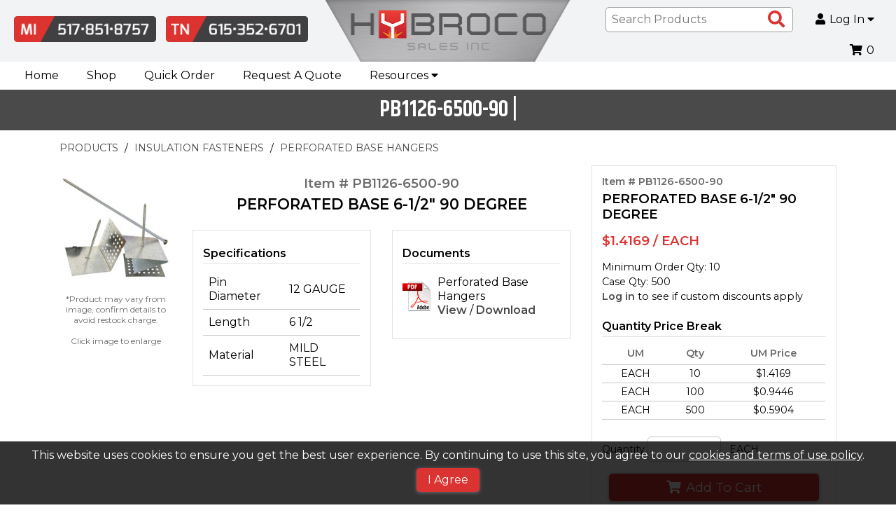

--- FILE ---
content_type: text/html; charset=utf-8
request_url: https://michigan.hybrocosales.com/details/item?itemid=PB1126-6500-90&rt=%2FCategory%2Fpsearch%2F26%3Fwebdesc%3DPERFORATED%2520BASE%2520HANGERS
body_size: 19340
content:



<!doctype html>
<html class="no-js" lang="en-us">
<!--Web v. 4.2304.14.3 -->
<!--WebService v. 4.2307.05.5 -->


<head>
    <!-- META DATA -->
    <meta charset="utf-8" />
    <meta http-equiv="X-UA-Compatible" content="IE=edge">
    <meta http-equiv="Pragma" content="no-cache">
    <meta http-equiv="Expires" content="-1">
    <meta name="viewport" content="width=device-width, initial-scale=1.0" />
    <meta name="author" content="" />
    <meta name="msapplication-TileImage" content="/images/mstile-144x144.png?v=1.0.0" />
    <meta name="msapplication-TileColor" content="#ff0000" />
    <!--[if IE]><meta http-equiv="cleartype" content="on" /><![endif]-->
    <meta name="msvalidate.01" content="7DBDB766AB79D0B66F3D6E2494299517" />

    <script>
        (function () {
            document.documentElement.className = document.documentElement.className.replace('no-js', 'js');
        }())
    </script>

    <!-- SEO -->
    <title>PB1126-6500-90 |  | Hybroco</title>
    
    <meta name="keywords" content="insulation pin" />
    <meta name="description" content="insulation hanger" />
    <meta name="title" content="perforated base pin" />

    <script type="application/ld+json">
    {
      "@context": "https://schema.org/",
      "@type": "Product",
      "sku": "PB1126-6500-90",
      "mpn": "PB1126-6500-90",
      "image": [
        "/images/tnImages/tn_misc_insulation.jpg",
        "/images/no-available-image.png",
        "/images/no-available-image.png"

      ],
      "name": "PERFORATED BASE 6-1/2&quot; 90 DEGREE",
      "description": "&lt;p&gt;&lt;br /&gt;&lt;/p&gt;",
      "brand": {
        "@type": "Brand",
        "name": ""
      },
      "offers": {
        "@type": "Offer",
        "url": "https://michigan.hybrocosales.com/details/item?itemid=PB1126-6500-90&amp;rt=%2FCategory%2Fpsearch%2F26%3Fwebdesc%3DPERFORATED%2520BASE%2520HANGERS",
        "itemCondition": "https://schema.org/NewCondition",
        "availability": "https://schema.org/OutOfStock",
        "price": 1.4169,
        "priceCurrency": "USD"
          }
      }
    </script>

    <!--URL Preview-->
    <meta property="og:image" content="/images/hybroco/hybroco.png" />
    <meta property="og:description" content="International Leader in ERP and Web solutions" />
    <meta property="og:url" content="/" />
    <meta property="og:title" content="Powered By INxSQL" />

    <!-- ICONS -->
    <link rel="icon" type="image/png" sizes="16x16" href="/images/hybroco/hybroco-favicon.png" />

    <!-- Font Awesome-->
    <link rel='stylesheet' href='/css/hybroco/fontawesome/css/all.min.css?v4.2304.14.3' />

    <!-- STYLESHEETS -->
    <link rel='stylesheet' href='/css/hybroco/normalize.css?v4.2304.14.3' />
    <link rel='stylesheet' href='/css/hybroco/custom-bootstrap/bootstrap-grid.min.css?v4.2304.14.3' />
    <link rel="stylesheet" type="text/css" href="https://cdn.datatables.net/1.10.15/css/jquery.dataTables.min.css" />
    <link rel="stylesheet" type="text/css" href="https://cdn.datatables.net/responsive/2.2.2/css/responsive.dataTables.min.css" />
    <link rel='stylesheet' href='/css/hybroco/slick-carousel/slick.css?v4.2304.14.3' />
    <link rel="stylesheet" href="https://ajax.googleapis.com/ajax/libs/jqueryui/1.12.1/themes/smoothness/jquery-ui.css">
    <link rel='stylesheet' href='/css/hybroco/main.css?v4.2304.14.3' />
    <link rel='stylesheet' href='/css/hybroco/CustomStyles.css?v4.2304.14.3' />

    <script type="text/javascript">
		// DO NOT remove this script entry when updating or creating a site layout.  This
		// variable is used by various functions within the site.  If they are removed
		// the site will not function properly.
		// --------------------------------------------------------------------------------
		var configOptions = {"ajaxURL":"/ajax/","fmtItemWeight":"3","fmtQtyDec":"0","fmtUnitPriceDec":"4","isLoggedIn":false,"rootURL":"https://michigan.hybrocosales.com","returnURL":"https://michigan.hybrocosales.com","template":"hybroco","displayView":"list","displayWishListOptions":true,"customeremail":null,"customercode":"","userip":"18.219.60.152","atype":"AUTH","DisplayQuantityWarning":true,"DisplayPONextDueDate":true,"AvalaraCompanyID":"","Live":true,"noImageAvailable":"/images/no-available-image.png","sessiontimeout":20,"SingleStepCheckout":true};
    </script>

    <!-- Global site tag (gtag.js) - Google Analytics -->
    <script async src="https://www.googletagmanager.com/gtag/js?id=UA-147989161-1"></script>
    <script>
        window.dataLayer = window.dataLayer || [];
        function gtag() { dataLayer.push(arguments); }
        gtag('js', new Date());

        gtag('config', 'UA-147989161-1');
    </script>
</head>

<body>
    <!--Waterford Base Template-->
    <!--Remove/add fixedHeader id to <header> to turn off/on. Content padding-top must be adjusted in CSS if fixedHeader is used.-->
    <header id="">
        <div class="header">
            <div class="container-fluid">
                <div class="headermenu">
                    <div class="logo order-lg-2">
                        <div class="logo-container">
                            <a href="/" title="Go to the Homepage" itemprop="url">
                                <img src="/images/hybroco/hybroco.png" alt="Company Logo" itemprop="logo" />
                            </a>
                        </div>
                    </div>

                    <div class="phonenumbers order-lg-1">
                        <a href="tel:5178518757">
                            <img src="/images/hybroco/buttons/phone-mi.png" alt="Hybroco Michigan Office: 517-851-8757" class="img-responsive">
                        </a>
                        <a href="tel:6153526701">
                            <img src="/images/hybroco/buttons/phone-tn.png" alt="Hybroco Michigan Office: 615-252-6701" class="img-responsive">
                        </a>
                    </div>

                    <ul class="d-flex flex-wrap align-items-center order-lg-3 justify-content-end rightmenu">
                        <li class="headermenu-li inxsqlSearchBar">
                            <form id="inxsqlSearchForm" action="/Search/Results" method="GET">
                                <input type="text" placeholder="Search Products" name="id" id="search" data-validation="required" data-validation-length="min2" title="Min 2 characters" pattern=".{2,}" required />
                                <button type="submit" class="btn-icon" id="inxsqlsearch" aria-label="Search Products"><i class="fas fa-search" aria-hidden="true"></i><span class="sr-only">Search Products</span></button>
                            </form>
                        </li>

                        
                        

                                <li class="headermenu-li dropdown-btn" itemprop="url">
                                    <button type="button" class="headermenu-item header-btn has-dropdown" aria-haspopup="true" aria-expanded="false">
                                        <i class="fas fa-user inline-icon" aria-hidden="true"></i>Log In <i class="fas fa-caret-down" aria-hidden="true"></i>
                                    </button>
                                    <div class="dropdown-menu">
                                        <form action="/Account/Login" method="post" id="inxsqlLoginForm" class="dropdown-form nav-login-form inxsqlLoginForm">
                                            <input name="__RequestVerificationToken" type="hidden" value="IXdWtqN-pDT6WZ6H-cJZOBJ7wxJpRNK1hygeD0zKVJDC2AYBJsUI985HIZy3eCnvZZuH_3g7QghMJIa7NXUbxB5ENdPi9lLNMjxX2vLqEDc1" />

                                            <label for="username">Username / Email</label>
                                            <input type="text" name="uid" aria-required="true" tabindex="0" autocapitalize="off" required />
                                            <label for="password">Password</label>
                                            <input type="password" name="upw" aria-required="true" tabindex="0" required />

                                                <label class="mb1"><input type="checkbox" name="upwp" /><span class="text-xxs">Keep me logged in</span></label>

                                            <span class="login-link"><a href="/Account/ForgotPassword">Forgot Password?</a></span>
                                            
<div class="termsandconditionsrequired">
    <label for="termsandconditionsrequired">Do you agree to our terms <a href="/account/termsandconditions">Terms and conditions</a>?</label>
    <div class="termsandconditionsrequired">
        <ul class="m0 p0">
            <li>
                <input type="checkbox" name="termsandconditionsrequired" class="termsandconditionsrequired" tabindex="-1" autocomplete="off">
                <label for="termsandconditionsrequired" name="termsandconditionsrequired">Yes</label>
            </li>
        </ul>
    </div>
</div>
                                            <button type="submit" tabindex="0" class="btn btn-primary">Log In</button>

                                                <span class="login-link"><a href="/Account/CreateAccount">Create Account</a></span>
                                        </form>
                                    </div>
                                </li>

                        <li class="headermenu-li ">
                                <a href="/cart/full" class="headermenu-item inxsqlNavButton"><i class="fas fa-shopping-cart inline-icon" aria-hidden="true"></i><span id='inxsqlItemsInCart'></span></a>
                        </li>
                    </ul>
                </div>
            </div>
        </div>
        <nav class="navbar">
            <div class="container-fluid">
                <ul>
                    <li id="mainmenu-toggle" tile="Open Menu">
                        <button type="button" class="header-btn has-dropdown" aria-haspopup="true" aria-expanded="false"><i class="fas fa-bars inline-icon" aria-hidden="true"></i>MENU</button>
                    </li>
                </ul>
                <ul class="mainmenu">
                    <!--End Products Menu-->

                    <li><a href="/" class="mainmenu-item">Home</a></li>
                    <li><a href="/category" class="mainmenu-item">Shop</a></li>

                    <!--End Brands Menu-->
                    <li><a href="/Cart/BulkQuickOrder?itemprop=name" class="mainmenu-item">Quick Order</a></li>
                    <li><a href="/Form/Display/quotes" class="mainmenu-item">Request A Quote</a></li>

                    <li class="dropdown-btn">
                        <button type="button" class="mainmenu-item header-btn has-dropdown" aria-haspopup="true" aria-expanded="false">Resources <i class="fas fa-caret-down" aria-hidden="true"></i></button>
                        <div class="dropdown-menu">
                            <ul>
                                <li><a href="/Home/About?itemprop=name" class="dropdown-item">About Us</a></li>
                                <li><a href="/Home/Page/stud-welding" class="dropdown-item">Industries</a></li>
                                <li><a href="/Form/Display/contact" class="dropdown-item">Contact Us</a></li>
                                <li><a href="/Home/Page/technical" class="dropdown-item">Technical Data</a></li>
								<li><a href="/Home/Page/manuals" class="dropdown-item">Welder Manuals</a></li>
                                <li><a href="/Home/Page/policy" class="dropdown-item">Web Policy</a></li>
                                <li><a href="https://recruiting.paylocity.com/recruiting/jobs/All/fd3ce4fa-5c9b-4589-94da-8534dda70b89/HYBROCO-SALES-INC" class="dropdown-item">Careers</a></li>
                        </div>
                    </li><!--End About Menu-->
                </ul><!--End Mainmenu-->
            </div>
        </nav>
    </header>

    <div class="content" role="main">
        

<section class="container-fluid bg-gray bg-dark">
    <div class="row m0">
        <div class="col-12">
            <h1 class="page-title">PB1126-6500-90 |</h1>
        </div>
    </div>
</section>




    <section class="container">
        <div class="row">
            <div id="breadCrumbContainer" class="col-12">
                    <div class="breadCrumb">
                        <a href="/Category">PRODUCTS</a>
                    </div>
                    <div class="breadCrumb">
                        <a href="/Category/Index/96?webdesc=INSULATION%20FASTENERS">INSULATION FASTENERS</a>
                    </div>
                    <div class="breadCrumb">
                        <a href="/Category/Items/26?webdesc=PERFORATED%20BASE">PERFORATED BASE HANGERS</a>
                    </div>
            </div>
        </div>
    </section>


<section class="container">
        <div class="row">
            
            <div class="col-12 col-lg-5 col-xl-4 order-lg-2">
                <div id="purchase-info" class="jsCartContainer box" data-preflocnavail="-1" data-details='{&quot;iitm_item&quot;:&quot;PB1126-6500-90&quot;,&quot;iitm_description1&quot;:&quot;PERFORATED BASE 6-1/2\u0022 90 DEGREE&quot;,&quot;iitm_description2&quot;:&quot;&quot;,&quot;iitm_type&quot;:&quot;P&quot;,&quot;iitm_category&quot;:&quot;PB1&quot;,&quot;iitm_um&quot;:&quot;EACH&quot;,&quot;iitm_priceum&quot;:&quot;EACH&quot;,&quot;iitm_pricecode&quot;:&quot;QTYUM&quot;,&quot;iitm_adddesc&quot;:&quot;&quot;,&quot;iitm_user1&quot;:&quot;&quot;,&quot;iitm_user2&quot;:&quot;&quot;,&quot;iitm_user3&quot;:&quot;&quot;,&quot;iitm_user4&quot;:&quot;&quot;,&quot;iitm_user5&quot;:&quot;&quot;,&quot;iitm_user6&quot;:&quot;&quot;,&quot;iitm_user7&quot;:&quot;&quot;,&quot;iitm_user8&quot;:&quot;&quot;,&quot;iitm_user9&quot;:&quot;&quot;,&quot;iitm_user10&quot;:&quot;&quot;,&quot;iitm_mfg&quot;:&quot;&quot;,&quot;iitm_weight&quot;:&quot;0.0840000&quot;,&quot;iitm_sortnumber&quot;:&quot;0&quot;,&quot;iitm_type1&quot;:&quot;P&quot;,&quot;iitm_subcategory&quot;:&quot;&quot;,&quot;iitm_replacement&quot;:&quot;&quot;,&quot;iitm_class&quot;:&quot;G&quot;,&quot;iitm_catclass&quot;:&quot;G&quot;,&quot;iitm_taxable&quot;:&quot;True&quot;,&quot;iitm_weight1&quot;:&quot;0.0840000&quot;,&quot;iitm_bagqty&quot;:&quot;500.000&quot;,&quot;iitm_bagqty2&quot;:&quot;500.000&quot;,&quot;iitm_bagqty3&quot;:&quot;0.000&quot;,&quot;iitm_listprice&quot;:&quot;0.5250000&quot;,&quot;iitm_adprice&quot;:&quot;0.0000000&quot;,&quot;iitm_sellquantity&quot;:&quot;10.000&quot;,&quot;iitm_pkgsellqty&quot;:&quot;0.000&quot;,&quot;iweb_item&quot;:&quot;PB1126-6500-90&quot;,&quot;iweb_show&quot;:&quot;True&quot;,&quot;iweb_description&quot;:&quot;PERFORATED BASE 6-1/2\u0022 90 DEGREE&quot;,&quot;iweb_adddesc&quot;:&quot;\u003cp\u003e\u003cbr /\u003e\u003c/p\u003e&quot;,&quot;iweb_img1path&quot;:&quot;misc_insulation.jpg&quot;,&quot;iweb_img2path&quot;:&quot;&quot;,&quot;iweb_img3path&quot;:&quot;&quot;,&quot;iweb_img4path&quot;:&quot;&quot;,&quot;iweb_img5path&quot;:&quot;&quot;,&quot;iweb_img6path&quot;:&quot;&quot;,&quot;iweb_att1path&quot;:&quot;perf base.pdf&quot;,&quot;iweb_att1name&quot;:&quot;Perforated Base Hangers&quot;,&quot;iweb_att2path&quot;:&quot;&quot;,&quot;iweb_att2name&quot;:&quot;&quot;,&quot;iweb_att3path&quot;:&quot;&quot;,&quot;iweb_att3name&quot;:&quot;&quot;,&quot;iweb_att4path&quot;:&quot;&quot;,&quot;iweb_att4name&quot;:&quot;&quot;,&quot;iweb_att5path&quot;:&quot;&quot;,&quot;iweb_att5name&quot;:&quot;&quot;,&quot;iweb_metakeywords&quot;:&quot;insulation pin&quot;,&quot;iweb_metadesc&quot;:&quot;insulation hanger&quot;,&quot;iweb_metatitle&quot;:&quot;perforated base pin&quot;,&quot;iwis_item&quot;:&quot;PB1126-6500-90&quot;,&quot;iwis_webcat&quot;:&quot;Perforated Base&quot;,&quot;iwis_spec1value&quot;:&quot;12 GAUGE&quot;,&quot;iwis_spec2value&quot;:&quot;6 1/2&quot;,&quot;iwis_spec3value&quot;:&quot;MILD STEEL&quot;,&quot;iwis_spec4value&quot;:&quot;&quot;,&quot;iwis_spec5value&quot;:&quot;&quot;,&quot;iwis_spec6value&quot;:&quot;&quot;,&quot;iwis_spec7value&quot;:&quot;&quot;,&quot;iwis_spec8value&quot;:&quot;&quot;,&quot;iwis_spec9value&quot;:&quot;&quot;,&quot;iwis_spec10value&quot;:&quot;&quot;,&quot;iwis_spec11value&quot;:&quot;&quot;,&quot;iwis_spec12value&quot;:&quot;&quot;,&quot;iwis_spec13value&quot;:&quot;&quot;,&quot;iwis_spec14value&quot;:&quot;&quot;,&quot;iwis_spec15value&quot;:&quot;&quot;,&quot;iwis_spec16value&quot;:&quot;&quot;,&quot;iwis_spec17value&quot;:&quot;&quot;,&quot;iwis_spec18value&quot;:&quot;&quot;,&quot;iwis_spec19value&quot;:&quot;&quot;,&quot;iwis_spec20value&quot;:&quot;&quot;,&quot;mfg_name&quot;:&quot;&quot;,&quot;ext_weight&quot;:&quot;0.08400000000000&quot;,&quot;iweb_sortnumber&quot;:&quot;0&quot;,&quot;iweb_user1&quot;:&quot;&quot;,&quot;iweb_user2&quot;:&quot;&quot;,&quot;iweb_user3&quot;:&quot;&quot;,&quot;iweb_user4&quot;:&quot;&quot;,&quot;iweb_user5&quot;:&quot;&quot;,&quot;iweb_user6&quot;:&quot;&quot;,&quot;iweb_user7&quot;:&quot;&quot;,&quot;iweb_user8&quot;:&quot;&quot;,&quot;iweb_user9&quot;:&quot;&quot;,&quot;iweb_user10&quot;:&quot;&quot;,&quot;iweb_user11&quot;:&quot;&quot;,&quot;iweb_user12&quot;:&quot;&quot;,&quot;iweb_user13&quot;:&quot;&quot;,&quot;iweb_user14&quot;:&quot;&quot;,&quot;iweb_user15&quot;:&quot;&quot;,&quot;iweb_user16&quot;:&quot;&quot;,&quot;iweb_user17&quot;:&quot;&quot;,&quot;iweb_user18&quot;:&quot;&quot;,&quot;iweb_user19&quot;:&quot;&quot;,&quot;iweb_user20&quot;:&quot;&quot;,&quot;iwct_id&quot;:&quot;26&quot;,&quot;iwct_webdesc&quot;:&quot;PERFORATED BASE HANGERS&quot;,&quot;unit_price&quot;:&quot;1.4168730&quot;,&quot;ext_price&quot;:&quot;0.0000000&quot;,&quot;xonorder&quot;:&quot;0.000&quot;,&quot;um_factor&quot;:&quot;1.00000000&quot;}' data-icod_crossref='{"value":"PB1126-6500-90"}'>

                    <div class="item-nums">
                        <p class="text-xs bold gray">Item # PB1126-6500-90</p>
                        <p class="text-md bold">PERFORATED BASE 6-1/2" 90 DEGREE</p>
                    </div>

                    <div>
                        
                                <p>
                                    <span class="price text-md">
                                        $1.4169 / EACH
                                    </span>

                                    <!--Promo prices sitewide are being hidden by customstyles.css-->
                                </p>

                        
                            <ul class="p0 mb1 text-md">
                                <!--Availability: Controlled in partial template widgets/controls/availability-->
                                

                                

                            </ul>

                        
                        <ul class="p0 mb1 text-xs">
                                <li>Minimum Order Qty: 10</li>
                            
                                <li>Case Qty: 500</li>
                                                            <li><a href="/Account/Login">Log in</a> to see if custom discounts apply</li>
                        </ul>
                        <ul class="p0 m0 text-xs">
                        </ul>
                    </div>

                    
                    <div>
                            <div style="overflow: auto;">
                                <p class="heading">Quantity Price Break</p>

                                <table class="inxsqlQtyBreak table-plain">
                                    <thead>
                                        <tr class="gray">
                                                <th class="bold">UM</th>
                                                                                            <th class="bold">Qty</th>
                                                                                            <th class="bold">UM Price</th>
                                                                                    </tr>
                                    </thead>

                                    <tbody>
                                                <tr>
                                                        <td>EACH</td>
                                                                                                            <td>10</td>
                                                                                                            <td>$1.4169</td>
                                                                                                    </tr>
                                                <tr>
                                                        <td>EACH</td>
                                                                                                            <td>100</td>
                                                                                                            <td>$0.9446</td>
                                                                                                    </tr>
                                                <tr>
                                                        <td>EACH</td>
                                                                                                            <td>500</td>
                                                                                                            <td>$0.5904</td>
                                                                                                    </tr>
                                    </tbody>
                                </table>
                            </div>
                    </div>

                    
                    <div>

                        <div>
                            <label>Quantity</label>
                            <input id="inxsqlQuantityToOrder" class="inxsqlQuantityToOrder" name="inxsqlQuantityToOrder" type="text" value="" />
                                <label>EACH</label>
                        </div>

                        <button type="button" id="detailsBtnItemAdd" name="inxsqlBtnItemAdd" class="inxsqlBtnItemAdd btn btn-primary"><i class="fas fa-shopping-cart" aria-hidden="true"></i>Add To Cart</button>
                    </div>

                    
                    <div>
                    </div>

                    
                    
                </div>
            </div>

            <div class="col-12 col-lg-7 col-xl-8 order-lg-1">
                <div class="row">
                    <div class="col-12 col-xl-3">
                        
                        <div id="product-images" class="showOnLoad">
                            <div id="item-slider-container">
                                <div id="itemImgSlider">
                                            <div>
                                                <img class="item_image" data-imagelink="#bigimg" data-imageslide="0" src="/images/tnImages/tn_misc_insulation.jpg" alt="PB1126-6500-90 PERFORATED BASE 6-1/2&quot; 90 DEGREE" />
                                            </div>
                                </div>

                                
                                <div class="itemImgText mtb1 text-center text-xxs gray">
                                    <span>*Product may vary from image, confirm details to avoid restock charge.<br /><br />Click image to enlarge</span>
                                </div>
                            </div>

                            
                            <div id="itemImgNav">
                                        <div>
                                            <img src="/images/tnImages/tn_misc_insulation.jpg" alt="PB1126-6500-90 PERFORATED BASE 6-1/2&quot; 90 DEGREE" />
                                        </div>
                            </div>
                        </div>
                    </div>
                    <div class="col-12 col-xl-9">
                        
                        <div class="row m0">
                            <div class="col-12">
                                <div class="item-nums bold text-md text-center">
                                    <p class="gray">Item # PB1126-6500-90</p>
                                    <p class="text-md">PERFORATED BASE 6-1/2" 90 DEGREE</p>
                                </div>

                                

                                
                            </div>
                        </div>
                        <div class="row">
                            
                                <div class="col-12 col-lg-6">
                                    <div class="box mb1">
                                        <p class="heading">Specifications</p>
                                        <table id="item-specs-table" class="table-plain">
                                            <tbody>
                                                    <tr>
                                                        <td>Pin Diameter</td>
                                                        <td>12 GAUGE</td>
                                                    </tr>

                                                    <tr>
                                                        <td>Length</td>
                                                        <td>6 1/2</td>
                                                    </tr>

                                                    <tr>
                                                        <td>Material</td>
                                                        <td>MILD STEEL</td>
                                                    </tr>

















                                            </tbody>
                                        </table>
                                    </div>
                                </div>

                            
                            

                            
                                <div class="col-12 col-lg-6">
                                    <div class="box mb1">
                                        <p class="heading">Documents</p>
                                        <div class="item-attachment">
                                            
                                            <img style="float:left;width:40px; margin-right: 10px;" src="/Images/hybroco/pdf.svg">
                                            <ul class="p0 m0">
                                                <li>Perforated Base Hangers</li>
                                                <li>
                                                    <a href="/images/pdf/perf base.pdf" target="_blank">View</a>
                                                    <span>/</span>
                                                    <a href="/images/pdf/perf base.pdf" download="perf base.pdf">Download</a>
                                                </li>
                                            </ul>
                                        </div>




                                    </div>
                                </div>
                        </div>
                        <div class="row">
                            <div class="col-12">
                                <div id="item-description">
                                    <p><br /></p>
                                </div>
                            </div>
                        </div>
                    </div>
                </div>                
            </div>
        </div>
</section>

<!--Big Hidden Images-->


<!-- The Modal -->
<div id="bigimg" class="modal">
    <!-- The Close Button -->
    <span class="close">&times;</span>
    <div id="disclaimer"><span>*Product may vary from image, confirm details to avoid restock charge.</span></div>

    <div class="container modal-content">
        <!-- Modal Content (The Image) -->
        <div id="enImgSlider">
                    <div class="enImgSlider-container">
                        <img src="/images/enImages/en_misc_insulation.jpg" alt="PB1126-6500-90 PERFORATED BASE 6-1/2&quot; 90 DEGREE" />
                    </div>
        </div>

        
        <div id="enImgNav">
                    <div class="enImgNav-container">
                        <img src="/images/tnImages/tn_misc_insulation.jpg" alt="PB1126-6500-90 PERFORATED BASE 6-1/2&quot; 90 DEGREE" class="img-responsive" />
                    </div>
        </div>
    </div>
</div>



        <!--inxsql status text ex: when an item is added ot the cart, this will fade in and out on screen -->
        <div class="statusbar inxsqlStatusBarContainer" id="inxsqlStatusBarContainer"></div>

        <div class="statusbar inxsqlStatusBarContainer" id="inxsqlAddedToCart">
            <span><i class="fas fa-check fa-lg" aria-hidden="true"></i> Item Added to Cart<br /></span>
<a href="/cart/full">View Cart</a>        </div>
        <div class="statusbar inxsqlStatusBarContainer" id="inxsqlAddedToWishlist">
            <span><i class="fas fa-star fa-lg" aria-hidden="true"></i> Wishlist Updated<br /></span><a href="/Account/Wishlist">View Wishlists</a>
        </div>

        

        <div id="inxsqltandc">
            <span>
                This website uses cookies to ensure you get the best user experience.  By continuing to use this site, you agree to our <a href="/home/page/policy">cookies and terms of use policy</a>.
            </span>
            <button id="termsacknowledge" class="btn btn-primary">I Agree</button>
        </div>
    </div>

    <footer>
        <div class="container footer-container">
            <div>
                <span class="footer-hdg">Shop</span>
                <ul>
                    <li><a href="/category">Products</a></li>
                    <li><a href="/Home/Page/featured">Featured Items</a></li>
                    
                    <li><a href="/Cart/BulkQuickOrder">Quick Order</a></li>
                    <li><a href="/Form/Display/quotes">Request A Quote</a></li>
                        <li><a href="/cart/full">Shopping Cart</a></li>
                </ul>
            </div>

            <div>
                <span class="footer-hdg">Get To Know Us</span>
                <ul>

                    <li><a href="/Home/About?itemprop=name">About Us</a></li>
                    <li><a href="/Home/Page/stud-welding">Industries</a></li>
                    <li><a href="/Form/Display/contact">Contact Us</a></li>
                    <li><a href="/Home/Page/technical">Technical Data</a></li>
					<li><a href="/Home/Page/manuals" class="dropdown-item">Welder Manuals</a></li>
                    <li><a href="/Home/Page/policy">Web Policy</a></li>
                    <li><a href="https://recruiting.paylocity.com/recruiting/jobs/All/fd3ce4fa-5c9b-4589-94da-8534dda70b89/HYBROCO-SALES-INC">Careers</a></li>
                </ul>
            </div>

            <div>
                <span class="footer-hdg">My Account</span>
                    <ul>
                        <li><a href="/Account/Login">Log In</a></li>
                        <li><a href="/Account/CreateAccount">Create Account</a></li>
                        <li><a href="/account/vieworderstatus">Order Status</a></li>
                    </ul>
            </div>

            <div>
                <ul>
                    <li><img src="/images/hybroco/hybroco-white.png" alt="Hybroco Sales" title="Hybroco Sales" class="img-responsive pb1" style="max-width: 200px;" /></li>
                    <li>400 N. Clinton St.</li>
                    <li>Stockbridge, MI 49285</li>
                    <li><a href="tel:15178518757" class="bold">517-851-8757</a></li>
                    
                </ul>

                
            </div>

            
            
        </div>

        <div id="subfooter">
            <div class="container">
                <div class="col-12 text-center">
                    <span style="font-size: 12px;">Hybroco Sales | MI 517.851-8757 | TN 615.352.6701 &copy; 2026</span>
                    <span>Website Powered By<img src="/images/inxsql/icon.png" id="inxsql-dots" /><a href="https://www.inxsql.com" target="_blank">INxSQL</a></span>
                </div>
            </div>
        </div>
    </footer>

    <!-- JavaScript load block-->
    <!--JQuery-->
    <script src="https://ajax.googleapis.com/ajax/libs/jquery/3.3.1/jquery.min.js"></script>
    <script src="https://ajax.googleapis.com/ajax/libs/jqueryui/1.12.1/jquery-ui.min.js"></script>
    <script src="https://code.jquery.com/jquery-migrate-1.2.1.min.js"></script>

    <!--Core INxSQL js-->
    <script src="/inxsqljs/inxsql?v=IPVk0aPPmne02YrREmVnnz7YEBggE2hAYQWuZd0fi0w1"></script>


    <!--JPList-->
    <!-- REQUIRED FOR JPLIST: IE 10+ / Edge support via babel-polyfill: https://babeljs.io/docs/en/babel-polyfill/ -->
    <script type='text/javascript' src='/js/WATERFORD2/jplist/babel-polyfill.7.2.5.min.js?v4.2304.14.3'></script>
    <script src="/bundle/jplist?v=eb-NnZ7AD7mTTGOhhD-Yzh4DbbIdI9EBG1zzrNc1LW01"></script>


    <!--Handelbars-->
    <script src="https://cdnjs.cloudflare.com/ajax/libs/handlebars.js/4.0.11/handlebars.min.js" integrity="sha256-+JMHsXRyeTsws/tzbIh5YHQxRdKCuNjmvNcTFtY6DLc=" crossorigin="anonymous"></script>
    <script src="/bundle/hbars?v=1Tow2Eb29YJ1p_FqcDCu4aFZyRr7ZkV6jM3dtfPRBds1"></script>


    <!--input masking-->
    <script src="/bundle/inputmask?v=6RTSYiF4JPl4LjfsRHCr5LkvmVF5wufMfRw7hFofwy01"></script>


    <!--form validator-->
    <script src="https://cdnjs.cloudflare.com/ajax/libs/jquery-form-validator/2.3.77/jquery.form-validator.min.js" integrity="sha256-nN6pQSVO0XWkydiHZgZwUsO6fE7KNHVw6mO6bw3TWqE=" crossorigin="anonymous"></script>
    
    
    
    

    <!--Datatable.js Plugin-->
    <script src="https://cdn.datatables.net/1.10.16/js/jquery.dataTables.min.js" type="text/javascript"></script>
    <script src="https://cdnjs.cloudflare.com/ajax/libs/moment.js/2.8.4/moment.min.js" crossorigin="anonymous"></script>
    <script src="https://cdn.datatables.net/plug-ins/1.10.16/sorting/datetime-moment.js" type="text/javascript"></script>
    <script type="text/javascript" src="https://cdn.datatables.net/responsive/2.2.2/js/dataTables.responsive.min.js"></script>
    <script src="https://cdn.datatables.net/buttons/1.5.1/js/dataTables.buttons.min.js"></script>
    

    
    

    <!--Numeral-->
    <script src="https://cdnjs.cloudflare.com/ajax/libs/numeral.js/2.0.6/numeral.min.js"></script>

    <!--Slick Carousel-->
    <script src="https://cdnjs.cloudflare.com/ajax/libs/slick-carousel/1.8.1/slick.min.js"></script>
    <script type='text/javascript' src='/js/WATERFORD2/slick/slickInit.js?v4.2304.14.3'></script>

    <!--Template-->
    <script type='text/javascript' src='/js/WATERFORD2/jquery.actual.js?v4.2304.14.3'></script>
    <script type='text/javascript' src='/js/WATERFORD2/inxsqlUI.js?v4.2304.14.3'></script>
    <script type='text/javascript' src='/js/WATERFORD2/utils/utils.js?v4.2304.14.3'></script>
    <script type='text/javascript' src='/js/WATERFORD2/setup.js?v4.2304.14.3'></script>

        <!--CC processor section undefined-->

    
    

    <!-- Start of LiveChat (www.livechatinc.com) code -->
    <script type="text/javascript">
        window.__lc = window.__lc || {};
        window.__lc.license = 8603309;
        (function () {
            var lc = document.createElement('script'); lc.type = 'text/javascript'; lc.async = true;
            lc.src = ('https:' == document.location.protocol ? 'https://' : 'http://') + 'cdn.livechatinc.com/tracking.js';
            var s = document.getElementsByTagName('script')[0]; s.parentNode.insertBefore(lc, s);
        })();
    </script>
    <!-- End of LiveChat code -->
    <!-- Clicklease code-->
    <script type="text/javascript">
        var ACTION = 'onClick=window.open("https://app.clicklease.com/inlineapp?token=a5ecbe00-b78a-4c4d-b7be-80b9a3386771");'


        setTimeout(function () {
            start();
        }, 1000);

        function start() {
            if (window.location.href.includes('details')) {
                var price = document.querySelector('span.price');
                var place = document.querySelector('button#detailsBtnItemAdd');
                var xhttp = new XMLHttpRequest();

                if (!document.querySelector('.ClickleaseButton') && price.innerText != "Call for Price") {
                    amount = Number(price.innerText.replace(/[^0-9||\.]+/g, ''));
                    button(place, xhttp, amount);
                } else {
                    button2(place);
                }

            } else if (window.location.href.includes('Category')) {
                var ifplace = document.querySelectorAll('.price');
                ifplace.forEach(element => {
                    amount = Number(element.innerText.replace(/[^0-9||\.]+/g, ''));

                    if (amount >= 500 && amount <= 20000) {
                        button3(element);
                    }
                });
            }
        }

        function button(place, xhttp, amount) {
            xhttp.onreadystatechange = function (event) {
                if (this.readyState == 4 && this.status == 200) {
                    var divContainer = document.createElement('div');
                    divContainer.className = 'ClickleaseButton';
                    divContainer.setAttribute("style", "width: 100%;margin-left: 0px;margin-top: -15px;margin-bottom: -20px;cursor:pointer;");
                    place.parentNode.appendChild(divContainer);
                    divContainer.innerHTML = svgPrice2(event);
                }
            }
            validation(amount, xhttp);
        }

        function button2(place) {
            var divContainer = document.createElement('div');
            divContainer.className = 'ClickleaseButton';
            divContainer.setAttribute("style", "width: 85%;max-width: 250px;margin: 10px auto;cursor:pointer;");
            place.parentNode.appendChild(divContainer);
            divContainer.innerHTML = svg1;
        }

        function button3(place) {
            var divContainer = document.createElement('div');
            divContainer.className = 'ClickleaseButton';
            divContainer.setAttribute("style", "width: 100%;margin-left: -15%;margin-top: 10px;margin-bottom: 5px;cursor:pointer;");
            place.parentNode.appendChild(divContainer);
            divContainer.innerHTML = svg1;
        }


        function validation(amount, xhttp) {
            if (amount >= 500 && amount <= 20000) {
                xhttp.open('GET', 'https://app.clicklease.com/api/estimatedPaymentAmount/' + amount, true);
                xhttp.send();
            }
        }

        const svgPrice2 = event => '<!-- Generator: Adobe Illustrator 25.1.0, SVG Export Plug-In . SVG Version: 6.00 Build 0)  --><svg version="1.1" xmlns="http://www.w3.org/2000/svg" xmlns:xlink="http://www.w3.org/1999/xlink" x="0px" y="0px" viewBox="0 0 400 130" style="enable-background:new 0 0 400 130;" xml:space="preserve">' +
            '<style type="text/css">' +
            'g:hover .st1{fill:#333333;}' +
            '.st0{fill:#369DDC;}' +
            '.st1{fill:#DB3332;}' +
            '.st2{fill:#FFFFFF;}' +
            '.st3{fill:none;stroke:#009FDF;stroke-width:0.85;stroke-miterlimit:10;}' +
            '.st4{fill:none;stroke:#FFFFFF;stroke-miterlimit:10;}' +
            '.st5{fill:none;stroke:#707372;stroke-miterlimit:10;}' +
            '</style>' +
            '<g id="color"></g><g id="texture"></g> <g id="copy"' +
            ACTION + '><g><path class="st1" d="M333.93,29.52H66.07c-19.59,0-35.48,15.88-35.48,35.48s15.88,35.48,35.48,35.48h267.87 c19.59,0,35.48-15.88,35.48-35.48S353.53,29.52,333.93,29.52z"/><g>  <g><path class="st2" d="M73.37,70.59c-1.64,2.02-4.13,3.32-6.93,3.32c-4.91,0-8.91-4-8.91-8.91c0-4.91,4-8.91,8.91-8.91 c2.8,0,5.3,1.3,6.93,3.32l9.19-4.1c-3.3-5.46-9.29-9.13-16.12-9.13c-10.37,0-18.81,8.44-18.81,18.81 c0,10.37,8.44,18.81,18.81,18.81c6.83,0,12.83-3.66,16.12-9.13L73.37,70.59z"/><polygon id="XMLID_24980_" class="st2" points="88.73,56.71 79.43,60.85 70.13,65 79.43,69.15 88.73,73.29 86.27,65 86.27,65 "/></g></g><g>                    <path class="st2" d="M111.89,51.85v3.17h4.21v1.69h-4.21v4.62h-1.84v-11.2h6.46v1.73H111.89z"/>                    <path class="st2" d="M118.29,49.51h1.84v1.83h-1.84V49.51z M118.32,52.69h1.78v8.64h-1.78V52.69z"/>                    <path class="st2" d="M130.48,56.12v5.2h-1.78v-4.84c0-1.57-0.68-2.4-1.98-2.4c-1.36,0-2.32,1.09-2.32,2.62v4.63h-1.78v-8.64h1.24                        l0.34,1.21c0.65-0.87,1.72-1.4,2.99-1.4C129.22,52.49,130.48,54,130.48,56.12z"/>                    <path class="st2" d="M141.5,52.68v8.64h-1.43l-0.17-1.05c-0.78,0.79-1.88,1.27-3.13,1.27c-2.58,0-4.5-1.95-4.5-4.54                        c0-2.6,1.92-4.53,4.5-4.53c1.27,0,2.38,0.48,3.16,1.29l0.21-1.08H141.5z M139.72,57c0-1.63-1.19-2.84-2.82-2.84                        s-2.83,1.22-2.83,2.84s1.2,2.84,2.83,2.84S139.72,58.63,139.72,57z"/>                    <path class="st2" d="M151.89,56.12v5.2h-1.78v-4.84c0-1.57-0.68-2.4-1.98-2.4c-1.36,0-2.32,1.09-2.32,2.62v4.63h-1.78v-8.64h1.24                        l0.34,1.21c0.65-0.87,1.72-1.4,2.99-1.4C150.63,52.49,151.89,54,151.89,56.12z"/>                    <path class="st2" d="M153.67,57c0-2.58,1.95-4.52,4.53-4.52c2.14,0,3.81,1.31,4.29,3.29h-1.76c-0.46-0.99-1.4-1.6-2.53-1.6                        c-1.56,0-2.72,1.23-2.72,2.83c0,1.6,1.18,2.84,2.72,2.84c1.13,0,2.05-0.61,2.52-1.66h1.79c-0.48,2.02-2.18,3.36-4.31,3.36                        C155.62,61.54,153.67,59.58,153.67,57z"/>                    <path class="st2" d="M164.23,49.51h1.84v1.83h-1.84V49.51z M164.26,52.69h1.78v8.64h-1.78V52.69z"/>                    <path class="st2" d="M176.42,56.12v5.2h-1.78v-4.84c0-1.57-0.68-2.4-1.98-2.4c-1.36,0-2.32,1.09-2.32,2.62v4.63h-1.78v-8.64h1.24                        l0.34,1.21c0.65-0.87,1.72-1.4,2.99-1.4C175.16,52.49,176.42,54,176.42,56.12z"/>                    <path class="st2" d="M187.07,52.69v7.51c0,2.76-1.64,4.44-4.31,4.44c-2.21,0-3.79-1.15-4.23-3.05h1.77                        c0.33,0.95,1.35,1.47,2.44,1.47c1.5,0,2.59-0.98,2.59-2.62v-0.4c-0.75,0.65-1.74,1.03-2.86,1.03c-2.41,0-4.27-1.87-4.27-4.29                        c0-2.42,1.87-4.31,4.27-4.31c1.27,0,2.38,0.5,3.15,1.33l0.28-1.12H187.07z M185.32,56.78c0-1.53-1.11-2.65-2.65-2.65                        c-1.54,0-2.66,1.13-2.66,2.65c0,1.51,1.12,2.64,2.66,2.64C184.21,59.43,185.32,58.31,185.32,56.78z"/>                    <path class="st2" d="M198.53,54.24h-2.45v7.08h-1.78v-7.08h-1.62v-1.48h1.62v-0.73c0-1.76,0.88-2.74,2.76-2.74h1.44v1.42h-1.1                        c-0.96,0-1.38,0.4-1.38,1.37v0.69h2.5V54.24z"/>                    <path class="st2" d="M203.78,61.54c-2.64,0-4.62-1.93-4.62-4.53c0-2.61,1.98-4.53,4.62-4.53c2.64,0,4.62,1.93,4.62,4.53                        C208.4,59.61,206.42,61.54,203.78,61.54L203.78,61.54z M206.59,57.01c0-1.65-1.18-2.83-2.81-2.83s-2.81,1.18-2.81,2.83                        c0,1.66,1.18,2.84,2.81,2.84S206.59,58.66,206.59,57.01z"/>                    <path class="st2" d="M215.2,52.64v1.68h-0.94c-1.47,0-2.2,0.84-2.2,2.4v4.61h-1.78v-8.64h1.2l0.3,1.18                        c0.62-0.82,1.47-1.23,2.65-1.23H215.2z"/>                    <path class="st2" d="M228.8,52.68v8.64h-1.43l-0.17-1.05c-0.78,0.79-1.88,1.27-3.13,1.27c-2.58,0-4.5-1.95-4.5-4.54                        c0-2.6,1.92-4.53,4.5-4.53c1.27,0,2.38,0.48,3.16,1.29l0.21-1.08H228.8z M227.02,57c0-1.63-1.19-2.84-2.82-2.84                        s-2.83,1.22-2.83,2.84s1.2,2.84,2.83,2.84S227.02,58.63,227.02,57z"/>                    <path class="st2" d="M230.67,58.58h1.74c0.05,0.91,0.81,1.39,1.86,1.39c0.95,0,1.69-0.4,1.69-1.13c0-0.82-0.93-1.01-1.99-1.19                        c-1.44-0.25-3.14-0.57-3.14-2.58c0-1.55,1.34-2.61,3.35-2.61c2.01,0,3.31,1.09,3.35,2.77h-1.68c-0.03-0.82-0.66-1.26-1.7-1.26                        c-0.98,0-1.59,0.42-1.59,1.05c0,0.76,0.88,0.91,1.92,1.09c1.46,0.24,3.24,0.53,3.24,2.66c0,1.68-1.4,2.77-3.51,2.77                        C232.1,61.54,230.72,60.38,230.67,58.58z"/>                    <path class="st2" d="M109.89,69.59h1.78v11.74h-1.78V69.59z"/>                    <path class="st2" d="M118.18,81.54c-2.64,0-4.62-1.93-4.62-4.53c0-2.61,1.98-4.53,4.62-4.53c2.64,0,4.62,1.93,4.62,4.53                        C122.8,79.61,120.82,81.54,118.18,81.54L118.18,81.54z M120.99,77.01c0-1.65-1.18-2.83-2.81-2.83s-2.81,1.18-2.81,2.83                        c0,1.66,1.18,2.84,2.81,2.84S120.99,78.66,120.99,77.01z"/>                    <path class="st2" d="M136.62,72.69l-2.89,8.64h-1.44l-2.23-5.26l-2.22,5.26h-1.44l-2.9-8.64h1.83l1.95,5.82l2.48-5.73h0.57                        l2.51,5.77l1.98-5.87H136.62z"/>                    <path class="st2" d="M150.59,72.68v8.64h-1.43l-0.17-1.05c-0.78,0.79-1.88,1.27-3.13,1.27c-2.58,0-4.5-1.95-4.5-4.54                        c0-2.6,1.92-4.53,4.5-4.53c1.27,0,2.38,0.48,3.16,1.29l0.21-1.08H150.59z M148.81,77c0-1.63-1.19-2.84-2.82-2.84                        s-2.83,1.22-2.83,2.84s1.2,2.84,2.83,2.84S148.81,78.63,148.81,77z"/>                    <path class="st2" d="M152.47,78.58h1.74c0.04,0.91,0.81,1.39,1.85,1.39c0.96,0,1.69-0.4,1.69-1.13c0-0.82-0.93-1.01-1.99-1.19                        c-1.44-0.25-3.14-0.57-3.14-2.58c0-1.55,1.34-2.61,3.35-2.61c2.01,0,3.31,1.09,3.35,2.77h-1.68c-0.03-0.82-0.66-1.26-1.71-1.26                        c-0.98,0-1.59,0.42-1.59,1.05c0,0.76,0.88,0.91,1.92,1.09c1.46,0.24,3.24,0.53,3.24,2.66c0,1.68-1.4,2.77-3.51,2.77                        C153.89,81.54,152.51,80.38,152.47,78.58z"/>                     ' +
            '<text class="clicklease st2"  x=45% y=62.7% style="font-size:14px;text-anchor: middle; font-family:Arial; font-weight:bold">  $' +
            JSON.parse(event.currentTarget.response)['object'] + '</text>' +
            '<path class="st2" d="M204.98,69.15h1.86l-4.75,13.37h-1.87L204.98,69.15z"/><path class="st2" d="M221.13,75.83v5.5h-1.78v-5.06c0-1.39-0.61-2.19-1.68-2.19c-1.15,0-2.03,1.05-2.03,2.52v4.73h-1.74v-5.06                        c0-1.39-0.6-2.19-1.68-2.19c-1.15,0-2.04,1.05-2.04,2.52v4.73h-1.78v-8.64h1.26l0.31,1.12c0.65-0.81,1.63-1.31,2.69-1.31                        c1.17,0,2.1,0.58,2.59,1.51c0.63-0.93,1.68-1.51,2.82-1.51C219.9,72.49,221.13,73.87,221.13,75.83z"/>                    <path class="st2" d="M227.52,81.54c-2.64,0-4.62-1.93-4.62-4.53c0-2.61,1.98-4.53,4.62-4.53c2.64,0,4.62,1.93,4.62,4.53                        C232.14,79.61,230.16,81.54,227.52,81.54L227.52,81.54z M230.33,77.01c0-1.65-1.18-2.83-2.81-2.83s-2.81,1.18-2.81,2.83                        c0,1.66,1.18,2.84,2.81,2.84S230.33,78.66,230.33,77.01z"/>                    <path class="st2" d="M233.62,79.29h1.95v2.04h-1.95V79.29z"/>                </g>                <g>                    <g>                        <path class="st2" d="M297.22,59.92h-4.46L292,62.05h-2.57l4.39-11.2h2.29l4.53,11.2h-2.63L297.22,59.92z M293.52,57.81h2.94                            l-1.48-4.01L293.52,57.81z"/>                        <path class="st2" d="M310.72,54.7c0,2.21-1.71,3.85-3.96,3.85h-1.89v3.5h-2.42v-11.2h4.31                            C309.01,50.84,310.72,52.48,310.72,54.7z M308.27,54.7c0-0.93-0.64-1.61-1.6-1.61h-1.78v3.22h1.78                            C307.62,56.31,308.27,55.63,308.27,54.7z"/>                        <path class="st2" d="M321.07,54.7c0,2.21-1.71,3.85-3.96,3.85h-1.89v3.5h-2.42v-11.2h4.31                            C319.37,50.84,321.07,52.48,321.07,54.7z M318.62,54.7c0-0.93-0.64-1.61-1.61-1.61h-1.78v3.22h1.78                            C317.97,56.31,318.62,55.63,318.62,54.7z"/>                        <path class="st2" d="M329.88,59.8v2.25h-6.72v-11.2h2.42v8.95H329.88z"/>                        <path class="st2" d="M335.91,57.53v4.52h-2.49v-4.54l-3.91-6.67h2.58l2.59,4.48l2.59-4.48h2.58L335.91,57.53z"/>                        <path class="st2" d="M301.41,70.04v11.2h-2.03l-5.07-7v7h-2.38v-11.2h2.19l4.91,6.83v-6.83H301.41z"/>                        <path class="st2" d="M303.7,75.65c0-3.33,2.56-5.85,5.98-5.85c3.41,0,5.95,2.51,5.95,5.85s-2.55,5.85-5.95,5.85                            C306.26,81.49,303.7,78.97,303.7,75.65z M313.17,75.65c0-2.03-1.5-3.56-3.5-3.56c-2,0-3.52,1.54-3.52,3.56s1.53,3.56,3.52,3.56                            C311.67,79.21,313.17,77.68,313.17,75.65z"/>                        <path class="st2" d="M332.79,70.04l-3.46,11.2h-2.16l-2.5-6.28l-2.43,6.28h-2.16l-3.54-11.2h2.57l2.2,7.44l2.94-7.33h0.82                            l3.02,7.33l2.15-7.44H332.79z"/>                        <path class="st2" d="M334.67,78.75h2.48v2.5h-2.48V78.75z M334.72,69.72h2.37v7.91h-2.37V69.72z"/>                    </g>                </g>                <line class="st4" x1="270.09" y1="43.02" x2="270.09" y2="86.98"/>            </g>        </g>        <g id="images">        </g>        </svg>        ';

        const svg1 = `<svg id="Capa_1" data-name="Capa 1" xmlns="http://www.w3.org/2000/svg" ${ACTION} viewBox="0 0 338.83 70.96">
            <defs>
                <style>
                    g:hover .cls-1{fill:#4A4A4A;}
                    .cls-1{fill:#DB3332;}
                    .cls-2{fill:#FFFFFF;}
                    .cls-3{fill:none;stroke:#FFFFFF;stroke-miterlimit:10;}
                </style>
            </defs>
            <g ${ACTION} id="copy">
                <path class="cls-1" d="M333.93,29.52H66.07a35.48,35.48,0,0,0,0,71H333.94a35.48,35.48,0,1,0,0-71Z" transform="translate(-30.59 -29.52)"/>
                <path class="cls-2" d="M73.37,70.59a8.91,8.91,0,1,1,0-11.18l9.19-4.1a18.81,18.81,0,1,0,0,19.36Z" transform="translate(-30.59 -29.52)"/>
                <polygon class="cls-2" points="58.14 27.19 48.84 31.33 39.54 35.48 48.84 39.63 58.14 43.77 55.68 35.48 55.68 35.48 58.14 27.19"/>
                <path class="cls-2" d="M111.89,51.85V55h4.21v1.69h-4.21v4.62h-1.84V50.13h6.46v1.73h-4.62Z" transform="translate(-30.59 -29.52)"/>
                <path class="cls-2" d="M118.29,49.51h1.84v1.83h-1.84Zm0,3.18h1.78v8.64h-1.78Z" transform="translate(-30.59 -29.52)"/>
                <path class="cls-2" d="M130.48,56.12v5.2H128.7V56.48c0-1.57-.68-2.4-2-2.4a2.39,2.39,0,0,0-2.32,2.62v4.63h-1.78V52.69h1.24l.34,1.21a3.65,3.65,0,0,1,3-1.4C129.22,52.49,130.48,54,130.48,56.12Z" transform="translate(-30.59 -29.52)"/>
                <path class="cls-2" d="M141.5,52.68v8.64h-1.43l-.17-1a4.35,4.35,0,0,1-3.13,1.27,4.54,4.54,0,0,1,0-9.07,4.32,4.32,0,0,1,3.16,1.29l.21-1.08ZM139.72,57a2.83,2.83,0,1,0-2.82,2.84A2.75,2.75,0,0,0,139.72,57Z" transform="translate(-30.59 -29.52)"/>
                <path class="cls-2" d="M151.89,56.12v5.2h-1.78V56.48c0-1.57-.68-2.4-2-2.4a2.39,2.39,0,0,0-2.32,2.62v4.63H144V52.69h1.24l.34,1.21a3.65,3.65,0,0,1,3-1.4C150.63,52.49,151.89,54,151.89,56.12Z" transform="translate(-30.59 -29.52)"/>
                <path class="cls-2" d="M153.67,57a4.43,4.43,0,0,1,4.53-4.52,4.26,4.26,0,0,1,4.29,3.29h-1.76a2.78,2.78,0,1,0-2.53,4.07,2.68,2.68,0,0,0,2.52-1.66h1.79a4.31,4.31,0,0,1-4.31,3.36A4.44,4.44,0,0,1,153.67,57Z" transform="translate(-30.59 -29.52)"/>
                <path class="cls-2" d="M164.23,49.51h1.84v1.83h-1.84Zm0,3.18H166v8.64h-1.78Z" transform="translate(-30.59 -29.52)"/>
                <path class="cls-2" d="M176.42,56.12v5.2h-1.78V56.48c0-1.57-.68-2.4-2-2.4a2.39,2.39,0,0,0-2.32,2.62v4.63h-1.78V52.69h1.24l.34,1.21a3.65,3.65,0,0,1,3-1.4C175.16,52.49,176.42,54,176.42,56.12Z" transform="translate(-30.59 -29.52)"/>
                <path class="cls-2" d="M187.07,52.69V60.2c0,2.76-1.64,4.44-4.31,4.44a4,4,0,0,1-4.23-3h1.77a2.65,2.65,0,0,0,5-1.15V60a4.31,4.31,0,0,1-2.86,1,4.3,4.3,0,1,1,3.15-7.27l.28-1.12h1.17Zm-1.75,4.09a2.66,2.66,0,1,0-2.65,2.64A2.56,2.56,0,0,0,185.32,56.78Z" transform="translate(-30.59 -29.52)"/>
                <path class="cls-2" d="M198.53,54.24h-2.45v7.08H194.3V54.24h-1.62V52.76h1.62V52a2.44,2.44,0,0,1,2.76-2.74h1.44v1.42h-1.1c-1,0-1.38.4-1.38,1.37v.69h2.5v1.47Z" transform="translate(-30.59 -29.52)"/>
                <path class="cls-2" d="M203.78,61.54A4.53,4.53,0,1,1,208.4,57a4.46,4.46,0,0,1-4.62,4.53ZM206.59,57a2.81,2.81,0,1,0-2.81,2.84A2.72,2.72,0,0,0,206.59,57Z" transform="translate(-30.59 -29.52)"/>
                <path class="cls-2" d="M215.2,52.64v1.68h-.94c-1.47,0-2.2.84-2.2,2.4v4.61h-1.78V52.69h1.2l.3,1.18a3.08,3.08,0,0,1,2.65-1.23Z" transform="translate(-30.59 -29.52)"/>
                <path class="cls-2" d="M228.8,52.68v8.64h-1.43l-.17-1a4.35,4.35,0,0,1-3.13,1.27,4.54,4.54,0,0,1,0-9.07,4.32,4.32,0,0,1,3.16,1.29l.21-1.08ZM227,57a2.83,2.83,0,1,0-2.82,2.84A2.75,2.75,0,0,0,227,57Z" transform="translate(-30.59 -29.52)"/>
                <path class="cls-2" d="M230.67,58.58h1.74c.05.91.81,1.39,1.86,1.39s1.69-.4,1.69-1.13-.93-1-2-1.19c-1.44-.25-3.14-.57-3.14-2.58,0-1.55,1.34-2.61,3.35-2.61s3.31,1.09,3.35,2.77h-1.68c0-.82-.66-1.26-1.7-1.26s-1.59.42-1.59,1.05.88.91,1.92,1.09c1.46.24,3.24.53,3.24,2.66,0,1.68-1.4,2.77-3.51,2.77S230.72,60.38,230.67,58.58Z" transform="translate(-30.59 -29.52)"/>
                <path class="cls-2" d="M109.89,69.59h1.78V81.33h-1.78Z" transform="translate(-30.59 -29.52)"/>
                <path class="cls-2" d="M118.18,81.54A4.53,4.53,0,1,1,122.8,77a4.46,4.46,0,0,1-4.62,4.53ZM121,77a2.81,2.81,0,1,0-2.81,2.84A2.72,2.72,0,0,0,121,77Z" transform="translate(-30.59 -29.52)"/>
                <path class="cls-2" d="M136.62,72.69l-2.89,8.64h-1.44l-2.23-5.26-2.22,5.26H126.4l-2.9-8.64h1.83l2,5.82,2.48-5.73h.57l2.51,5.77,2-5.87h1.8Z" transform="translate(-30.59 -29.52)"/>
                <path class="cls-2" d="M150.59,72.68v8.64h-1.43l-.17-1a4.35,4.35,0,0,1-3.13,1.27,4.54,4.54,0,0,1,0-9.07A4.32,4.32,0,0,1,149,73.76l.21-1.08ZM148.81,77A2.83,2.83,0,1,0,146,79.84,2.75,2.75,0,0,0,148.81,77Z" transform="translate(-30.59 -29.52)"/>
                <path class="cls-2" d="M152.47,78.58h1.74c0,.91.81,1.39,1.85,1.39s1.69-.4,1.69-1.13-.93-1-2-1.19c-1.44-.25-3.14-.57-3.14-2.58,0-1.55,1.34-2.61,3.35-2.61s3.31,1.09,3.35,2.77h-1.68c0-.82-.66-1.26-1.71-1.26s-1.59.42-1.59,1,.88.91,1.92,1.09c1.46.24,3.24.53,3.24,2.66,0,1.68-1.4,2.77-3.51,2.77S152.51,80.38,152.47,78.58Z" transform="translate(-30.59 -29.52)"/>
                <path class="cls-2" d="M170.29,81.44v1.12H167.9V81.44a3.5,3.5,0,0,1-3.16-3.58h3.06A1.12,1.12,0,0,0,169.05,79c.62,0,1.21-.32,1.21-.87s-.83-.87-1.85-1.12c-1.56-.39-3.54-.87-3.54-3.31a3.12,3.12,0,0,1,2.91-3.19v-1h2.39v1.07A3.2,3.2,0,0,1,173,73.82h-3c0-.63-.5-.94-1.12-.94s-1,.22-1,.68c0,.61.81.82,1.83,1.07,1.58.41,3.65.93,3.65,3.38A3.34,3.34,0,0,1,170.29,81.44Z" transform="translate(-30.59 -29.52)"/>
                <path class="cls-2" d="M178.84,70.68V81.32H176V73.1h-1.58V70.69h4.45Z" transform="translate(-30.59 -29.52)"/>
                <path class="cls-2" d="M189,77.63a4.24,4.24,0,0,1-8.46,0A6.94,6.94,0,0,1,181.73,74l2-3.3h3.07c-.7,1.17-1.41,2.34-2.11,3.52a4,4,0,0,1,.7,0A3.4,3.4,0,0,1,189,77.63Zm-2.74,0a1.49,1.49,0,1,0-1.49,1.5A1.43,1.43,0,0,0,186.23,77.63Z" transform="translate(-30.59 -29.52)"/>
                <path class="cls-2" d="M189.9,76c0-3.41,1.82-5.59,4.66-5.59s4.66,2.18,4.66,5.59-1.83,5.59-4.66,5.59S189.9,79.42,189.9,76Zm6.4,0c0-2-.63-3.06-1.74-3.06s-1.74,1.09-1.74,3,.62,3,1.74,3S196.3,78,196.3,76Z" transform="translate(-30.59 -29.52)"/>
                <path class="cls-2" d="M205,69.15h1.86l-4.75,13.37h-1.87Z" transform="translate(-30.59 -29.52)"/>
                <path class="cls-2" d="M221.13,75.83v5.5h-1.78V76.27c0-1.39-.61-2.19-1.68-2.19a2.25,2.25,0,0,0-2,2.52v4.73H213.9V76.27c0-1.39-.6-2.19-1.68-2.19a2.25,2.25,0,0,0-2,2.52v4.73H208.4V72.69h1.26l.31,1.12a3.46,3.46,0,0,1,2.69-1.31A2.83,2.83,0,0,1,215.25,74a3.41,3.41,0,0,1,2.82-1.51A3,3,0,0,1,221.13,75.83Z" transform="translate(-30.59 -29.52)"/>
                <path class="cls-2" d="M227.52,81.54A4.53,4.53,0,1,1,232.14,77a4.46,4.46,0,0,1-4.62,4.53ZM230.33,77a2.81,2.81,0,1,0-2.81,2.84A2.72,2.72,0,0,0,230.33,77Z" transform="translate(-30.59 -29.52)"/>
                <path class="cls-2" d="M233.62,79.29h1.95v2h-1.95Z" transform="translate(-30.59 -29.52)"/>
                <path class="cls-2" d="M297.22,59.92h-4.46L292,62.05h-2.57l4.39-11.2h2.29l4.53,11.2H298Zm-3.7-2.11h2.94l-1.48-4Z" transform="translate(-30.59 -29.52)"/>
                <path class="cls-2" d="M310.72,54.7a3.82,3.82,0,0,1-4,3.85h-1.89v3.5h-2.42V50.85h4.31A3.8,3.8,0,0,1,310.72,54.7Zm-2.45,0a1.54,1.54,0,0,0-1.6-1.61h-1.78v3.22h1.78A1.54,1.54,0,0,0,308.27,54.7Z" transform="translate(-30.59 -29.52)"/>
                <path class="cls-2" d="M321.07,54.7a3.82,3.82,0,0,1-4,3.85h-1.89v3.5H312.8V50.85h4.31A3.8,3.8,0,0,1,321.07,54.7Zm-2.45,0A1.54,1.54,0,0,0,317,53.09h-1.78v3.22H317A1.54,1.54,0,0,0,318.62,54.7Z" transform="translate(-30.59 -29.52)"/>
                <path class="cls-2" d="M329.88,59.8v2.25h-6.72V50.85h2.42V59.8Z" transform="translate(-30.59 -29.52)"/>
                <path class="cls-2" d="M335.91,57.53v4.52h-2.49V57.51l-3.91-6.67h2.58l2.59,4.48,2.59-4.48h2.58Z" transform="translate(-30.59 -29.52)"/>
                <path class="cls-2" d="M301.41,70v11.2h-2l-5.07-7v7h-2.38V70h2.19L299,76.87V70Z" transform="translate(-30.59 -29.52)"/>
                <path class="cls-2" d="M303.7,75.65a6,6,0,1,1,6,5.85A5.78,5.78,0,0,1,303.7,75.65Zm9.47,0a3.51,3.51,0,1,0-3.5,3.56A3.45,3.45,0,0,0,313.17,75.65Z" transform="translate(-30.59 -29.52)"/>
                <path class="cls-2" d="M332.79,70l-3.46,11.2h-2.16L324.67,75l-2.43,6.28h-2.16L316.54,70h2.57l2.2,7.44,2.94-7.33h.82l3,7.33L330.24,70Z" transform="translate(-30.59 -29.52)"/>
                <path class="cls-2" d="M334.67,78.75h2.48v2.5h-2.48Zm.05-9h2.37v7.91h-2.37Z" transform="translate(-30.59 -29.52)"/>
                <line class="cls-3" x1="239.5" y1="13.5" x2="239.5" y2="57.46"/>
                <rect class="cls-1" x="72.66" y="19.23" width="140.22" height="40.8"/>
                <path class="cls-2" d="M107.12,74.54a6.1,6.1,0,0,1-2.62-2.63,8.92,8.92,0,0,1-.9-4.17V64.82a8.74,8.74,0,0,1,.9-4.12,6.11,6.11,0,0,1,2.62-2.61,8.86,8.86,0,0,1,4.15-.9,9.5,9.5,0,0,1,2.6.34,7.69,7.69,0,0,1,2.2,1A6,6,0,0,1,117.69,60l-2.51,2.26A5.26,5.26,0,0,0,113.42,61a4.94,4.94,0,0,0-2.1-.46,4.17,4.17,0,0,0-3.13,1.13,4.33,4.33,0,0,0-1.11,3.18v2.92a4.53,4.53,0,0,0,1.1,3.25,4.17,4.17,0,0,0,3.14,1.14,4.62,4.62,0,0,0,2.12-.5,5.08,5.08,0,0,0,1.74-1.4l2.51,2.43a6.08,6.08,0,0,1-1.64,1.51,7.73,7.73,0,0,1-2.19,1,9.94,9.94,0,0,1-2.59.33A8.86,8.86,0,0,1,107.12,74.54Z" transform="translate(-30.59 -29.52)"/>
                <path class="cls-2" d="M125,70.61a1.55,1.55,0,0,0,.28,1,1,1,0,0,0,.79.35h1.64v3.32h-2A3.9,3.9,0,0,1,122.62,74a5.08,5.08,0,0,1-1.08-3.47V50.34H125Z" transform="translate(-30.59 -29.52)"/>
                <path class="cls-2" d="M131.67,50.34h3.49v3.49h-3.49Zm0,7.11h3.49V75.19h-3.49Z" transform="translate(-30.59 -29.52)"/>
                <path class="cls-2" d="M143.47,74.54a6.1,6.1,0,0,1-2.62-2.63,8.92,8.92,0,0,1-.9-4.17V64.82a8.74,8.74,0,0,1,.9-4.12,6.11,6.11,0,0,1,2.62-2.61,8.86,8.86,0,0,1,4.15-.9,9.5,9.5,0,0,1,2.6.34,7.69,7.69,0,0,1,2.2,1A6,6,0,0,1,154,60l-2.51,2.26A5.26,5.26,0,0,0,149.77,61a4.94,4.94,0,0,0-2.1-.46,4.17,4.17,0,0,0-3.13,1.13,4.33,4.33,0,0,0-1.11,3.18v2.92a4.53,4.53,0,0,0,1.1,3.25,4.17,4.17,0,0,0,3.14,1.14,4.62,4.62,0,0,0,2.12-.5,5.08,5.08,0,0,0,1.74-1.4L154,72.66a6.08,6.08,0,0,1-1.64,1.51,7.73,7.73,0,0,1-2.19,1,9.94,9.94,0,0,1-2.59.33A8.86,8.86,0,0,1,143.47,74.54Z" transform="translate(-30.59 -29.52)"/>
                <path class="cls-2" d="M157.89,50.34h3.49V75.19h-3.49Zm1.5,18.12,9.13-11h4.1L159.17,72.59ZM163.51,65l2.24-2.32,7.74,12.56H169.7Z" transform="translate(-30.59 -29.52)"/>
                <path class="cls-2" d="M179.88,70.61a1.55,1.55,0,0,0,.29,1A1,1,0,0,0,181,72h1.64v3.32h-2A3.9,3.9,0,0,1,177.48,74a5.08,5.08,0,0,1-1.08-3.47V50.34h3.48Z" transform="translate(-30.59 -29.52)"/>
                <path class="cls-2" d="M189.59,74.52a6.17,6.17,0,0,1-2.66-2.71A9.34,9.34,0,0,1,186,67.5v-2a10.44,10.44,0,0,1,.88-4.5,6.34,6.34,0,0,1,2.55-2.83,7.93,7.93,0,0,1,4-1,6.4,6.4,0,0,1,3.79,1.11,6.9,6.9,0,0,1,2.4,3.22,13.57,13.57,0,0,1,.83,5v1.16h-12v-2.8h8.65a6.08,6.08,0,0,0-1.12-3.38,3.17,3.17,0,0,0-2.59-1.2,3.77,3.77,0,0,0-3.07,1.3,5.58,5.58,0,0,0-1.09,3.67v2.26A4.6,4.6,0,0,0,190.5,71a4.4,4.4,0,0,0,3.3,1.18,5.44,5.44,0,0,0,2.1-.43,6.09,6.09,0,0,0,1.86-1.19l2.29,2.29a9.64,9.64,0,0,1-3,2,8.43,8.43,0,0,1-3.29.7A8.82,8.82,0,0,1,189.59,74.52Z" transform="translate(-30.59 -29.52)"/>
                <path class="cls-2" d="M206.07,74.09A5.06,5.06,0,0,1,204.44,70,5,5,0,0,1,205.93,66a6.6,6.6,0,0,1,4.49-1.31h5.05l.24,2.8h-5.27a2.94,2.94,0,0,0-2,.61,2.36,2.36,0,0,0-.68,1.85,2.3,2.3,0,0,0,.9,2,4.7,4.7,0,0,0,2.73.65,7.78,7.78,0,0,0,3-.43,1.41,1.41,0,0,0,1-1.33l.36,2.49a4.14,4.14,0,0,1-1.14,1.18,4.81,4.81,0,0,1-1.56.69,7.67,7.67,0,0,1-2,.24A7.52,7.52,0,0,1,206.07,74.09Zm9.24-10.15a3.76,3.76,0,0,0-.93-2.71,3.51,3.51,0,0,0-2.64-1,7,7,0,0,0-2.08.32,6.22,6.22,0,0,0-1.8.91l-2.55-1.74A6.71,6.71,0,0,1,208,57.87a9.6,9.6,0,0,1,3.67-.68,8.37,8.37,0,0,1,3.77.78,5.42,5.42,0,0,1,2.4,2.26,7.29,7.29,0,0,1,.82,3.56v11.4h-3.32Z" transform="translate(-30.59 -29.52)"/>
                <path class="cls-2" d="M227.25,75.14a10.76,10.76,0,0,1-2.57-.93,10.15,10.15,0,0,1-2.21-1.53l2.07-2.55a11.63,11.63,0,0,0,2.85,1.64,7.67,7.67,0,0,0,2.81.55,6.05,6.05,0,0,0,3.1-.64,2.12,2.12,0,0,0,1-1.93,1.54,1.54,0,0,0-.56-1.28,3.28,3.28,0,0,0-1.4-.57c-.56-.1-1.35-.18-2.36-.26h-.29l-.29,0h-.28a14.08,14.08,0,0,1-2.92-.5,4,4,0,0,1-2-1.38,4.55,4.55,0,0,1-.79-2.88,5.79,5.79,0,0,1,.77-3.13,4.61,4.61,0,0,1,2.29-1.87,10,10,0,0,1,3.81-.63,13.28,13.28,0,0,1,2.64.26,11.76,11.76,0,0,1,2.4.76,12.17,12.17,0,0,1,2.2,1.27L235.46,62a11.48,11.48,0,0,0-2.62-1.28,7.85,7.85,0,0,0-2.52-.43,4.71,4.71,0,0,0-2.67.61,2.06,2.06,0,0,0-.89,1.82,1.22,1.22,0,0,0,.51,1.07,2.91,2.91,0,0,0,1.27.48q.77.12,2.19.21h.21l.23,0h.1l.11,0a15.33,15.33,0,0,1,3.17.49,4.32,4.32,0,0,1,2.19,1.49,5.05,5.05,0,0,1,.89,3.21,5.64,5.64,0,0,1-.82,3.17,4.94,4.94,0,0,1-2.47,1.89,11.69,11.69,0,0,1-4.14.64A13.83,13.83,0,0,1,227.25,75.14Z" transform="translate(-30.59 -29.52)"/>
                <path class="cls-2" d="M245.13,74.52a6.09,6.09,0,0,1-2.65-2.71,9.33,9.33,0,0,1-.92-4.31v-2a10.44,10.44,0,0,1,.88-4.5A6.3,6.3,0,0,1,245,58.17a7.86,7.86,0,0,1,4-1,6.38,6.38,0,0,1,3.79,1.11,6.9,6.9,0,0,1,2.4,3.22,13.57,13.57,0,0,1,.83,5v1.16h-12v-2.8h8.65a6,6,0,0,0-1.12-3.38,3.15,3.15,0,0,0-2.59-1.2,3.78,3.78,0,0,0-3.07,1.3,5.58,5.58,0,0,0-1.08,3.67v2.26A4.59,4.59,0,0,0,246,71a4.4,4.4,0,0,0,3.3,1.18,5.44,5.44,0,0,0,2.1-.43,6,6,0,0,0,1.86-1.19l2.29,2.29a9.71,9.71,0,0,1-3,2,8.51,8.51,0,0,1-3.3.7A8.87,8.87,0,0,1,245.13,74.52Z" transform="translate(-30.59 -29.52)"/>
            </g>
            </svg>`
    </script>
    <!-- Clicklease code-->

</body>
</html>


--- FILE ---
content_type: text/css
request_url: https://michigan.hybrocosales.com/css/hybroco/slick-carousel/slick.css?v4.2304.14.3
body_size: 366
content:
/* Slider */
.slick-slider {
    -khtml-user-select: none;

    -moz-user-select: none;
    -ms-touch-action: pan-y;

    -ms-user-select: none;
    -webkit-tap-highlight-color: transparent;
    -webkit-touch-callout: none;
    -webkit-user-select: none;

    box-sizing: border-box;
    display: block;
    position: relative;
    touch-action: pan-y;
    user-select: none;
}

.slick-list {
    display: block;

    margin: 0;
    overflow: hidden;

    padding: 0;
    position: relative;
}

.slick-list:focus { outline: none; }

.slick-list.dragging {
    cursor: pointer;
    cursor: hand;
}

.slick-slider .slick-track,
.slick-slider .slick-list {
    -moz-transform: translate3d(0, 0, 0);
    -ms-transform: translate3d(0, 0, 0);
    -o-transform: translate3d(0, 0, 0);
    -webkit-transform: translate3d(0, 0, 0);
    transform: translate3d(0, 0, 0);
}

.slick-track {
    display: block;
    left: 0;
    position: relative;

    top: 0;
}

.slick-track:before,
.slick-track:after {
    content: '';

    display: table;
}

.slick-track:after { clear: both; }

.slick-loading .slick-track { visibility: hidden; }

.slick-slide {
    display: none;
    float: left;

    height: 100%;
    min-height: 1px;
}

[dir='rtl'] .slick-slide { float: right; }

.slick-slide img { display: block; }

.slick-slide.slick-loading img { display: none; }

.slick-slide.dragging img { pointer-events: none; }

.slick-initialized .slick-slide { display: block; }

.slick-loading .slick-slide { visibility: hidden; }

.slick-vertical .slick-slide {
    border: 1px solid transparent;

    display: block;

    height: auto;
}

.slick-arrow.slick-hidden { display: none; }

--- FILE ---
content_type: text/javascript; charset=utf-8
request_url: https://michigan.hybrocosales.com/bundle/jplist?v=eb-NnZ7AD7mTTGOhhD-Yzh4DbbIdI9EBG1zzrNc1LW01
body_size: 28072
content:
!function(n){function t(r){if(i[r])return i[r].exports;var u=i[r]={i:r,l:!1,exports:{}};return n[r].call(u.exports,u,u.exports,t),u.l=!0,u.exports}var i={};t.m=n;t.c=i;t.d=function(n,i,r){t.o(n,i)||Object.defineProperty(n,i,{configurable:!1,enumerable:!0,get:r})};t.r=function(n){Object.defineProperty(n,"__esModule",{value:!0})};t.n=function(n){var i=n&&n.__esModule?function(){return n.default}:function(){return n};return t.d(i,"a",i),i};t.o=function(n,t){return Object.prototype.hasOwnProperty.call(n,t)};t.p="";t(t.s=46)}([function(n,t){"use strict";Object.defineProperty(t,"__esModule",{value:!0});var i=function(){function n(n,t){for(var i,r=0;r<t.length;r++)i=t[r],i.enumerable=i.enumerable||!1,i.configurable=!0,"value"in i&&(i.writable=!0),Object.defineProperty(n,i.key,i)}return function(t,i,r){return i&&n(t.prototype,i),r&&n(t,r),t}}(),r=function(){function n(t,i,r){var u=arguments.length>3&&void 0!==arguments[3]?arguments[3]:null;!function(n,t){if(!(n instanceof t))throw new TypeError("Cannot call a class as a function");}(this,n);this.group=(t||"").trim().toLowerCase();this.name=(i||"default").trim();this.controls=r||[];this.deepLinkParams=[];u&&u.has(this.group)&&(this.deepLinkParams=u.get(this.group)||[])}return i(n,[{key:"addControl",value:function(n){n&&n.name===this.name&&n.group===this.group&&this.controls.push(n)}},{key:"getDeepLink",value:function(){return""}}]),n}();t.default=r},function(n,t){"use strict";Object.defineProperty(t,"__esModule",{value:!0});t.default=function n(t){!function(n,t){if(!(n instanceof t))throw new TypeError("Cannot call a class as a function");}(this,n);t&&(this.element=t,this.element.initialHTML=t.outerHTML,this.type=(t.getAttribute("data-jplist-control")||"").trim().toLowerCase(),this.group=(t.getAttribute("data-group")||"").trim().toLowerCase(),this.name=(t.getAttribute("data-name")||t.getAttribute("name")||"default").trim(),this.id=(t.getAttribute("data-id")||"").trim().toLowerCase(),this.jump=(t.getAttribute("data-jump")||"").trim())}},function(n,t,i){"use strict";function r(n){return n&&n.__esModule?n:{"default":n}}var u;Object.defineProperty(t,"__esModule",{value:!0});var f=function(){function n(n,t){for(var i,r=0;r<t.length;r++)i=t[r],i.enumerable=i.enumerable||!1,i.configurable=!0,"value"in i&&(i.writable=!0),Object.defineProperty(n,i.key,i)}return function(t,i,r){return i&&n(t.prototype,i),r&&n(t,r),t}}(),e=r(i(0)),o=r(i(8));u=function(){function n(){return function(n,t){if(!(n instanceof t))throw new TypeError("Cannot call a class as a function");}(this,n),function(n,t){if(!n)throw new ReferenceError("this hasn't been initialised - super() hasn't been called");return!t||"object"!=typeof t&&"function"!=typeof t?n:t}(this,(n.__proto__||Object.getPrototypeOf(n)).apply(this,arguments))}return function(n,t){if("function"!=typeof t&&null!==t)throw new TypeError("Super expression must either be null or a function, not "+typeof t);n.prototype=Object.create(t&&t.prototype,{constructor:{value:n,enumerable:!1,writable:!0,configurable:!0}});t&&(Object.setPrototypeOf?Object.setPrototypeOf(n,t):n.__proto__=t)}(n,e.default),f(n,[{key:"getSortOptions",value:function(){var n=[],i=!0,r=!1,u=void 0,f,t,e;try{for(t=this.controls[Symbol.iterator]();!(i=(f=t.next()).done);i=!0)e=f.value,n=n.concat(e.getSortOptions())}catch(n){r=!0;u=n}finally{try{!i&&t.return&&t.return()}finally{if(r)throw u;}}return n}},{key:"addControl",value:function(n){if(n.name!==this.name||n.group!==this.group)return null;var t=new o.default(n.element);return this.controls.push(t),t}}]),n}();t.default=u},function(n,t,i){"use strict";function r(n){return n&&n.__esModule?n:{"default":n}}var u;Object.defineProperty(t,"__esModule",{value:!0});var f=function(){function n(n,t){for(var i,r=0;r<t.length;r++)i=t[r],i.enumerable=i.enumerable||!1,i.configurable=!0,"value"in i&&(i.writable=!0),Object.defineProperty(n,i.key,i)}return function(t,i,r){return i&&n(t.prototype,i),r&&n(t,r),t}}(),e=r(i(0)),o=r(i(4));u=function(){function n(){return function(n,t){if(!(n instanceof t))throw new TypeError("Cannot call a class as a function");}(this,n),function(n,t){if(!n)throw new ReferenceError("this hasn't been initialised - super() hasn't been called");return!t||"object"!=typeof t&&"function"!=typeof t?n:t}(this,(n.__proto__||Object.getPrototypeOf(n)).apply(this,arguments))}return function(n,t){if("function"!=typeof t&&null!==t)throw new TypeError("Super expression must either be null or a function, not "+typeof t);n.prototype=Object.create(t&&t.prototype,{constructor:{value:n,enumerable:!1,writable:!0,configurable:!0}});t&&(Object.setPrototypeOf?Object.setPrototypeOf(n,t):n.__proto__=t)}(n,e.default),f(n,[{key:"addControl",value:function(n){if(n.name!==this.name||n.group!==this.group)return null;var t=new o.default(n.element);return this.controls.push(t),t}},{key:"getPathFilterOptions",value:function(){var n=[],i=!0,r=!1,u=void 0,f,t,e;try{for(t=this.controls[Symbol.iterator]();!(i=(f=t.next()).done);i=!0)e=f.value,n=n.concat(e.getPathFilterOptions())}catch(n){r=!0;u=n}finally{try{!i&&t.return&&t.return()}finally{if(r)throw u;}}return n}}]),n}();t.default=u},function(n,t,i){"use strict";Object.defineProperty(t,"__esModule",{value:!0});var r,u=function(){function n(n,t){for(var i,r=0;r<t.length;r++)i=t[r],i.enumerable=i.enumerable||!1,i.configurable=!0,"value"in i&&(i.writable=!0),Object.defineProperty(n,i.key,i)}return function(t,i,r){return i&&n(t.prototype,i),r&&n(t,r),t}}(),f=i(1),e=(r=f)&&r.__esModule?r:{"default":r},o=function(){function n(t){!function(n,t){if(!(n instanceof t))throw new TypeError("Cannot call a class as a function");}(this,n);var i=function(n,t){if(!n)throw new ReferenceError("this hasn't been initialised - super() hasn't been called");return!t||"object"!=typeof t&&"function"!=typeof t?n:t}(this,(n.__proto__||Object.getPrototypeOf(n)).call(this,t));return t&&(i.path=(t.getAttribute("data-path")||"").trim(),i.isInverted="true"===(t.getAttribute("data-inverted")||"").toLowerCase().trim(),i.or=t.getAttribute("data-or")||null),i}return function(n,t){if("function"!=typeof t&&null!==t)throw new TypeError("Super expression must either be null or a function, not "+typeof t);n.prototype=Object.create(t&&t.prototype,{constructor:{value:n,enumerable:!1,writable:!0,configurable:!0}});t&&(Object.setPrototypeOf?Object.setPrototypeOf(n,t):n.__proto__=t)}(n,e.default),u(n,[{key:"getPathFilterOptions",value:function(){return{path:this.path,isInverted:this.isInverted,or:this.or}}},{key:"isEqualTo",value:function(n){return this.path===n.path&&this.isInverted===n.isInverted}}]),n}();t.default=o},function(n,t,i){"use strict";function r(n){return n&&n.__esModule?n:{"default":n}}var u;Object.defineProperty(t,"__esModule",{value:!0});var f=function(){function n(n,t){for(var i,r=0;r<t.length;r++)i=t[r],i.enumerable=i.enumerable||!1,i.configurable=!0,"value"in i&&(i.writable=!0),Object.defineProperty(n,i.key,i)}return function(t,i,r){return i&&n(t.prototype,i),r&&n(t,r),t}}(),e=r(i(0)),o=r(i(13));u=function(){function n(){return function(n,t){if(!(n instanceof t))throw new TypeError("Cannot call a class as a function");}(this,n),function(n,t){if(!n)throw new ReferenceError("this hasn't been initialised - super() hasn't been called");return!t||"object"!=typeof t&&"function"!=typeof t?n:t}(this,(n.__proto__||Object.getPrototypeOf(n)).apply(this,arguments))}return function(n,t){if("function"!=typeof t&&null!==t)throw new TypeError("Super expression must either be null or a function, not "+typeof t);n.prototype=Object.create(t&&t.prototype,{constructor:{value:n,enumerable:!1,writable:!0,configurable:!0}});t&&(Object.setPrototypeOf?Object.setPrototypeOf(n,t):n.__proto__=t)}(n,e.default),f(n,[{key:"getTextFilterOptions",value:function(){var n=[],i=!0,r=!1,u=void 0,f,t,e;try{for(t=this.controls[Symbol.iterator]();!(i=(f=t.next()).done);i=!0)e=f.value,n=n.concat(e.getTextFilterOptions())}catch(n){r=!0;u=n}finally{try{!i&&t.return&&t.return()}finally{if(r)throw u;}}return n}},{key:"addControl",value:function(n){if(n.name!==this.name||n.group!==this.group)return null;var t=new o.default(n.element);return this.controls.push(t),t}},{key:"getDeepLink",value:function(){var n=this.controls.map(function(n){return n.id&&""!==n.text.trim()?n.id+"="+n.text.trim():""}).filter(function(n){return""!==n});return Array.from(new Set(n)).join("&")}}]),n}();t.default=u},function(n,t,i){"use strict";var r,u;Object.defineProperty(t,"__esModule",{value:!0});r=function(){function n(n,t){for(var i,r=0;r<t.length;r++)i=t[r],i.enumerable=i.enumerable||!1,i.configurable=!0,"value"in i&&(i.writable=!0),Object.defineProperty(n,i.key,i)}return function(t,i,r){return i&&n(t.prototype,i),r&&n(t,r),t}}();i(53);u=function(){function n(t){var o,i,r;if(function(n,t){if(!(n instanceof t))throw new TypeError("Cannot call a class as a function");}(this,n),t){if(this.element=t,!this.element)return;this.panels=this.element.querySelectorAll('[data-type="panel"]');this.element.openedClass=(this.element.getAttribute("data-opened-class")||"jplist-dd-opened").trim();var u=!0,f=!1,e=void 0;try{for(i=this.panels[Symbol.iterator]();!(u=(o=i.next()).done);u=!0)r=o.value,r.initialContent=r.innerHTML,r.element=t}catch(n){f=!0;e=n}finally{try{!u&&i.return&&i.return()}finally{if(f)throw e;}}this.contents=this.element.querySelectorAll('[data-type="content"]');this.handlePanelsClick()}}return r(n,[{key:"handlePanelsClick",value:function(){var n=this,f,e,t;if(this.panels&&!(this.panels.length<=0)){var i=!0,r=!1,u=void 0;try{for(e=function(){var t=f.value;t.addEventListener("click",function(){var f=!1,r=!0,e=!1,o=void 0,s,i,u;try{for(i=n.contents[Symbol.iterator]();!(r=(s=i.next()).done);r=!0)u=s.value,u.classList.toggle(t.element.openedClass),u.classList.contains(t.element.openedClass)&&(f=!0)}catch(n){e=!0;o=n}finally{try{!r&&i.return&&i.return()}finally{if(e)throw o;}}f?(t.classList.add(t.element.openedClass),t.element.classList.add(t.element.openedClass)):(t.classList.remove(t.element.openedClass),t.element.classList.remove(t.element.openedClass))})},t=this.panels[Symbol.iterator]();!(i=(f=t.next()).done);i=!0)e()}catch(n){r=!0;u=n}finally{try{!i&&t.return&&t.return()}finally{if(r)throw u;}}document.addEventListener("click",function(t){n.element.contains(t.target)||n.close()})}}},{key:"setPanelsContent",value:function(n){var i=!0,r=!1,u=void 0,f,t;try{for(t=this.panels[Symbol.iterator]();!(i=(f=t.next()).done);i=!0)f.value.innerHTML=n}catch(n){r=!0;u=n}finally{try{!i&&t.return&&t.return()}finally{if(r)throw u;}}}},{key:"restorePanelsContent",value:function(){var n=!0,r=!1,u=void 0,f,t,i;try{for(t=this.panels[Symbol.iterator]();!(n=(f=t.next()).done);n=!0)i=f.value,i.initialContent&&(i.innerHTML=i.initialContent)}catch(n){r=!0;u=n}finally{try{!n&&t.return&&t.return()}finally{if(r)throw u;}}}},{key:"close",value:function(){var n=!0,f=!1,e=void 0,o,i,c,r,t;try{for(i=this.contents[Symbol.iterator]();!(n=(o=i.next()).done);n=!0)o.value.classList.remove(this.panels[0].element.openedClass)}catch(n){f=!0;e=n}finally{try{!n&&i.return&&i.return()}finally{if(f)throw e;}}var u=!0,s=!1,h=void 0;try{for(r=this.panels[Symbol.iterator]();!(u=(c=r.next()).done);u=!0)t=c.value,t.classList.remove(t.element.openedClass),t.element.classList.remove(t.element.openedClass)}catch(n){s=!0;h=n}finally{try{!u&&r.return&&r.return()}finally{if(s)throw h;}}}}]),n}();t.default=u},function(n,t){"use strict";Object.defineProperty(t,"__esModule",{value:!0});var i=function(){function n(n,t){for(var i,r=0;r<t.length;r++)i=t[r],i.enumerable=i.enumerable||!1,i.configurable=!0,"value"in i&&(i.writable=!0),Object.defineProperty(n,i.key,i)}return function(t,i,r){return i&&n(t.prototype,i),r&&n(t,r),t}}();t.default=function(n){return function(){function t(n,i){var u=arguments.length>2&&void 0!==arguments[2]?arguments[2]:[],f=arguments.length>3&&void 0!==arguments[3]?arguments[3]:null,r;return!function(n,t){if(!(n instanceof t))throw new TypeError("Cannot call a class as a function");}(this,t),r=function(n,t){if(!n)throw new ReferenceError("this hasn't been initialised - super() hasn't been called");return!t||"object"!=typeof t&&"function"!=typeof t?n:t}(this,(t.__proto__||Object.getPrototypeOf(t)).call(this,n,i,u,f)),r.group=n,r.name=i,r.checkboxes=[],r.radios=[],r}return function(n,t){if("function"!=typeof t&&null!==t)throw new TypeError("Super expression must either be null or a function, not "+typeof t);n.prototype=Object.create(t&&t.prototype,{constructor:{value:n,enumerable:!1,writable:!0,configurable:!0}});t&&(Object.setPrototypeOf?Object.setPrototypeOf(n,t):n.__proto__=t)}(t,n),i(t,[{key:"addControl",value:function(n){var r=this,i=function n(t,i,r){var u,f,e;return(null===t&&(t=Function.prototype),u=Object.getOwnPropertyDescriptor(t,i),void 0===u)?(f=Object.getPrototypeOf(t),null===f?void 0:n(f,i,r)):"value"in u?u.value:(e=u.get,void 0!==e?e.call(r):void 0)}(t.prototype.__proto__||Object.getPrototypeOf(t.prototype),"addControl",this).call(this,n),u;(i.selected="true"===i.element.getAttribute("data-selected"),i.mode=i.element.getAttribute("data-mode")||"radio",i.id)&&(u=this.deepLinkParams.find(function(n){return n.key===i.id}),u&&(i.selected="1"===u.value));"radio"===i.mode&&(this.radios.push(i),this.handleRadios());"checkbox"===i.mode&&(this.checkboxes.push(i),this.handleCheckboxes());i.element.addEventListener("click",function(n){var o,t;if(n.preventDefault(),"checkbox"===i.mode&&(i.selected=!i.selected,r.checkboxes.forEach(function(n){n.isEqualTo(i)&&(n.selected=i.selected)}),r.handleCheckboxes()),"radio"===i.mode){var u=!0,f=!1,e=void 0;try{for(t=r.radios[Symbol.iterator]();!(u=(o=t.next()).done);u=!0)o.value.selected=!1}catch(n){f=!0;e=n}finally{try{!u&&t.return&&t.return()}finally{if(f)throw e;}}i.selected=!0;r.handleRadios()}window.jplist&&window.jplist.refresh(r.group,i)})}},{key:"handleCheckboxes",value:function(){var t=!0,r=!1,u=void 0,f,i,n;try{for(i=this.checkboxes[Symbol.iterator]();!(t=(f=i.next()).done);t=!0)n=f.value,n.selected?n.element.classList.add("jplist-selected"):n.element.classList.remove("jplist-selected"),n.element.checked=n.selected}catch(t){r=!0;u=t}finally{try{!t&&i.return&&i.return()}finally{if(r)throw u;}}}},{key:"getLastSelectedRadio",value:function(){var t=null,i=!0,u=!1,f=void 0,e,n,r;try{for(n=this.radios[Symbol.iterator]();!(i=(e=n.next()).done);i=!0)r=e.value,r.selected&&(t=r)}catch(t){u=!0;f=t}finally{try{!i&&n.return&&n.return()}finally{if(u)throw f;}}return t}},{key:"handleRadios",value:function(){var e,n,r;if(this.radios.length>0){var t=this.getLastSelectedRadio(),i=!0,u=!1,f=void 0;try{for(n=this.radios[Symbol.iterator]();!(i=(e=n.next()).done);i=!0)r=e.value,r.selected=!1,r.element.classList.remove("jplist-selected")}catch(t){u=!0;f=t}finally{try{!i&&n.return&&n.return()}finally{if(u)throw f;}}t&&this.radios.forEach(function(n){n.isEqualTo(t)&&(n.selected=!0,n.element.checked=!0,n.element.classList.add("jplist-selected"))})}}},{key:"getDeepLink",value:function(){var n=this.checkboxes.map(function(n){return n.id?n.selected?n.id+"=1":n.id+"=0":""}).filter(function(n){return""!==n}),t=this.radios.map(function(n){return n.id&&n.selected?n.id+"=1":""}).filter(function(n){return""!==n}),i=n.concat(t);return Array.from(new Set(i)).join("&")}}]),t}()}},function(n,t,i){"use strict";Object.defineProperty(t,"__esModule",{value:!0});var r,u=function(){function n(n,t){for(var i,r=0;r<t.length;r++)i=t[r],i.enumerable=i.enumerable||!1,i.configurable=!0,"value"in i&&(i.writable=!0),Object.defineProperty(n,i.key,i)}return function(t,i,r){return i&&n(t.prototype,i),r&&n(t,r),t}}(),f=i(1),e=(r=f)&&r.__esModule?r:{"default":r},o=function(){function n(t){var i,r;if(!function(n,t){if(!(n instanceof t))throw new TypeError("Cannot call a class as a function");}(this,n),i=function(n,t){if(!n)throw new ReferenceError("this hasn't been initialised - super() hasn't been called");return!t||"object"!=typeof t&&"function"!=typeof t?n:t}(this,(n.__proto__||Object.getPrototypeOf(n)).call(this,t)),t)for(i.path=(t.getAttribute("data-path")||"").trim(),i.dataType=(t.getAttribute("data-type")||"text").trim().toLowerCase(),i.order=(t.getAttribute("data-order")||"asc").trim().toLowerCase(),i.regex=t.getAttribute("data-regex")||"",i.dateTimeFormat=(t.getAttribute("data-date-format")||"").trim().toLowerCase(),i.multipleSortsNumber=i.getMultipleSortsNumber(t),r=1;r<=i.multipleSortsNumber;r++)i["path"+r]=(t.getAttribute("data-path-"+r)||"").trim(),i["dataType"+r]=(t.getAttribute("data-type-"+r)||"text").trim().toLowerCase(),i["order"+r]=(t.getAttribute("data-order-"+r)||"asc").trim().toLowerCase(),i["regex"+r]=t.getAttribute("data-regex-"+r)||"",i["dateTimeFormat"+r]=(t.getAttribute("data-date-format-"+r)||"").trim().toLowerCase();return i}return function(n,t){if("function"!=typeof t&&null!==t)throw new TypeError("Super expression must either be null or a function, not "+typeof t);n.prototype=Object.create(t&&t.prototype,{constructor:{value:n,enumerable:!1,writable:!0,configurable:!0}});t&&(Object.setPrototypeOf?Object.setPrototypeOf(n,t):n.__proto__=t)}(n,e.default),u(n,[{key:"getMultipleSortsNumber",value:function(n){var r=0,i=!0,u=!1,f=void 0,e,t,s;try{for(t=n.attributes[Symbol.iterator]();!(i=(e=t.next()).done);i=!0)for(var h=e.value,o=null,c=/^data-path-([0-9]+)$/g;o=c.exec(h.nodeName);)s=Number(o[1]),Number.isInteger(s)&&r++}catch(n){u=!0;f=n}finally{try{!i&&t.return&&t.return()}finally{if(u)throw f;}}return r}},{key:"getSortOptions",value:function(){var t=[],n;if(this.path)for(t.push({path:this.path,dataType:this.dataType,order:this.order,ignoreRegex:this.ignoreRegex,dateTimeFormat:this.dateTimeFormat}),n=1;n<=this.multipleSortsNumber;n++)t.push({path:this["path"+n],dataType:this["dataType"+n],order:this["order"+n],ignoreRegex:this["ignoreRegex"+n],dateTimeFormat:this["dateTimeFormat"+n]});return t}},{key:"isEqualTo",value:function(n){for(var r,u,t=!0,i=["path","dataType","order","regex","dateTimeFormat"],f=0;f<i.length;f++)t=t&&this[i[f]]===n[i[f]];for(t=t&&this.multipleSortsNumber===n.multipleSortsNumber,r=1;r<=this.multipleSortsNumber;r++)for(u=0;u<i.length;u++)t=t&&this[i[u]+r]===n[i[u]+r];return t}}]),n}();t.default=o},function(n,t,i){"use strict";Object.defineProperty(t,"__esModule",{value:!0});var r,u=function(){function n(n,t){for(var i,r=0;r<t.length;r++)i=t[r],i.enumerable=i.enumerable||!1,i.configurable=!0,"value"in i&&(i.writable=!0),Object.defineProperty(n,i.key,i)}return function(t,i,r){return i&&n(t.prototype,i),r&&n(t,r),t}}(),f=i(1),e=(r=f)&&r.__esModule?r:{"default":r},o=function(){function n(t){var i,r,u,f,e;return!function(n,t){if(!(n instanceof t))throw new TypeError("Cannot call a class as a function");}(this,n),i=function(n,t){if(!n)throw new ReferenceError("this hasn't been initialised - super() hasn't been called");return!t||"object"!=typeof t&&"function"!=typeof t?n:t}(this,(n.__proto__||Object.getPrototypeOf(n)).call(this,t)),t&&(i.path=(t.getAttribute("data-path")||"").trim(),r=t.getAttribute("data-from"),i.from=null===r?-1/0:Number(r),isNaN(i.from)&&(i.from=-1/0),u=t.getAttribute("data-to"),i.to=null===u?1/0:Number(u),isNaN(i.to)&&(i.to=1/0),f=t.getAttribute("data-min"),i.min=null===f?i.from:Number(f),isNaN(i.min)&&(i.min=i.from),e=t.getAttribute("data-max"),i.max=null===e?i.to:Number(e),isNaN(i.max)&&(i.max=i.to),i.or=t.getAttribute("data-or")||null),i}return function(n,t){if("function"!=typeof t&&null!==t)throw new TypeError("Super expression must either be null or a function, not "+typeof t);n.prototype=Object.create(t&&t.prototype,{constructor:{value:n,enumerable:!1,writable:!0,configurable:!0}});t&&(Object.setPrototypeOf?Object.setPrototypeOf(n,t):n.__proto__=t)}(n,e.default),u(n,[{key:"getRangeFilterOptions",value:function(){return{path:this.path,min:this.min,from:this.from,to:this.to,max:this.max,or:this.or}}},{key:"isEqualTo",value:function(n){return this.path===n.path&&this.from===n.from&&this.to===n.to&&this.min===n.min&&this.max===n.max}}]),n}();t.default=o},function(n,t,i){"use strict";function r(n){return n&&n.__esModule?n:{"default":n}}var u;Object.defineProperty(t,"__esModule",{value:!0});var f=function(){function n(n,t){for(var i,r=0;r<t.length;r++)i=t[r],i.enumerable=i.enumerable||!1,i.configurable=!0,"value"in i&&(i.writable=!0),Object.defineProperty(n,i.key,i)}return function(t,i,r){return i&&n(t.prototype,i),r&&n(t,r),t}}(),e=r(i(0)),o=r(i(9));u=function(){function n(){return function(n,t){if(!(n instanceof t))throw new TypeError("Cannot call a class as a function");}(this,n),function(n,t){if(!n)throw new ReferenceError("this hasn't been initialised - super() hasn't been called");return!t||"object"!=typeof t&&"function"!=typeof t?n:t}(this,(n.__proto__||Object.getPrototypeOf(n)).apply(this,arguments))}return function(n,t){if("function"!=typeof t&&null!==t)throw new TypeError("Super expression must either be null or a function, not "+typeof t);n.prototype=Object.create(t&&t.prototype,{constructor:{value:n,enumerable:!1,writable:!0,configurable:!0}});t&&(Object.setPrototypeOf?Object.setPrototypeOf(n,t):n.__proto__=t)}(n,e.default),f(n,[{key:"addControl",value:function(n){if(n.name!==this.name||n.group!==this.group)return null;var t=new o.default(n.element);return this.controls.push(t),t}},{key:"getRangeFilterOptions",value:function(){var n=[],i=!0,r=!1,u=void 0,f,t,e;try{for(t=this.controls[Symbol.iterator]();!(i=(f=t.next()).done);i=!0)e=f.value,n=n.concat(e.getRangeFilterOptions())}catch(n){r=!0;u=n}finally{try{!i&&t.return&&t.return()}finally{if(r)throw u;}}return n}}]),n}();t.default=u},function(n,t){"use strict";Object.defineProperty(t,"__esModule",{value:!0});var i=function(){function n(n,t){for(var i,r=0;r<t.length;r++)i=t[r],i.enumerable=i.enumerable||!1,i.configurable=!0,"value"in i&&(i.writable=!0),Object.defineProperty(n,i.key,i)}return function(t,i,r){return i&&n(t.prototype,i),r&&n(t,r),t}}();t.default=function(n){return function(){function t(n,i){var u=arguments.length>2&&void 0!==arguments[2]?arguments[2]:[],f=arguments.length>3&&void 0!==arguments[3]?arguments[3]:null,r;return!function(n,t){if(!(n instanceof t))throw new TypeError("Cannot call a class as a function");}(this,t),r=function(n,t){if(!n)throw new ReferenceError("this hasn't been initialised - super() hasn't been called");return!t||"object"!=typeof t&&"function"!=typeof t?n:t}(this,(t.__proto__||Object.getPrototypeOf(t)).call(this,n,i,u,f)),r.group=n,r.name=i,r.radios=[],r}return function(n,t){if("function"!=typeof t&&null!==t)throw new TypeError("Super expression must either be null or a function, not "+typeof t);n.prototype=Object.create(t&&t.prototype,{constructor:{value:n,enumerable:!1,writable:!0,configurable:!0}});t&&(Object.setPrototypeOf?Object.setPrototypeOf(n,t):n.__proto__=t)}(t,n),i(t,[{key:"addControl",value:function(n){var r=this,i=function n(t,i,r){var u,f,e;return(null===t&&(t=Function.prototype),u=Object.getOwnPropertyDescriptor(t,i),void 0===u)?(f=Object.getPrototypeOf(t),null===f?void 0:n(f,i,r)):"value"in u?u.value:(e=u.get,void 0!==e?e.call(r):void 0)}(t.prototype.__proto__||Object.getPrototypeOf(t.prototype),"addControl",this).call(this,n),u;(i.selected=i.element.checked,i.id)&&(u=this.deepLinkParams.find(function(n){return n.key===i.id}),u&&(i.selected="1"===u.value));this.radios.push(i);this.handleRadios();i.element.addEventListener("change",function(n){var o,t;n.preventDefault();var u=!0,f=!1,e=void 0;try{for(t=r.radios[Symbol.iterator]();!(u=(o=t.next()).done);u=!0)o.value.selected=!1}catch(n){f=!0;e=n}finally{try{!u&&t.return&&t.return()}finally{if(f)throw e;}}i.selected=!0;r.handleRadios();window.jplist&&window.jplist.refresh(r.group,i)})}},{key:"getLastSelectedRadio",value:function(){var t=null,i=!0,u=!1,f=void 0,e,n,r;try{for(n=this.radios[Symbol.iterator]();!(i=(e=n.next()).done);i=!0)r=e.value,r.selected&&(t=r)}catch(t){u=!0;f=t}finally{try{!i&&n.return&&n.return()}finally{if(u)throw f;}}return t}},{key:"handleRadios",value:function(){var e,n,r;if(this.radios.length>0){var t=this.getLastSelectedRadio(),i=!0,u=!1,f=void 0;try{for(n=this.radios[Symbol.iterator]();!(i=(e=n.next()).done);i=!0)r=e.value,r.selected=!1,r.element.classList.remove("jplist-selected")}catch(t){u=!0;f=t}finally{try{!i&&n.return&&n.return()}finally{if(u)throw f;}}t&&this.radios.forEach(function(n){n.isEqualTo(t)&&(n.selected=!0,n.element.checked=!0,n.element.classList.add("jplist-selected"))})}}},{key:"getDeepLink",value:function(){var n=this.radios.map(function(n){return n.id&&n.selected?n.id+"=1":""}).filter(function(n){return""!==n});return Array.from(new Set(n)).join("&")}}]),t}()}},function(n,t){"use strict";Object.defineProperty(t,"__esModule",{value:!0});var i=function(){function n(n,t){for(var i,r=0;r<t.length;r++)i=t[r],i.enumerable=i.enumerable||!1,i.configurable=!0,"value"in i&&(i.writable=!0),Object.defineProperty(n,i.key,i)}return function(t,i,r){return i&&n(t.prototype,i),r&&n(t,r),t}}();t.default=function(n){return function(){function t(n,i){var u=arguments.length>2&&void 0!==arguments[2]?arguments[2]:[],f=arguments.length>3&&void 0!==arguments[3]?arguments[3]:null,r;return!function(n,t){if(!(n instanceof t))throw new TypeError("Cannot call a class as a function");}(this,t),r=function(n,t){if(!n)throw new ReferenceError("this hasn't been initialised - super() hasn't been called");return!t||"object"!=typeof t&&"function"!=typeof t?n:t}(this,(t.__proto__||Object.getPrototypeOf(t)).call(this,n,i,u,f)),r.group=n,r.name=i,r.checkboxes=[],r}return function(n,t){if("function"!=typeof t&&null!==t)throw new TypeError("Super expression must either be null or a function, not "+typeof t);n.prototype=Object.create(t&&t.prototype,{constructor:{value:n,enumerable:!1,writable:!0,configurable:!0}});t&&(Object.setPrototypeOf?Object.setPrototypeOf(n,t):n.__proto__=t)}(t,n),i(t,[{key:"addControl",value:function(n){var r=this,i=function n(t,i,r){var u,f,e;return(null===t&&(t=Function.prototype),u=Object.getOwnPropertyDescriptor(t,i),void 0===u)?(f=Object.getPrototypeOf(t),null===f?void 0:n(f,i,r)):"value"in u?u.value:(e=u.get,void 0!==e?e.call(r):void 0)}(t.prototype.__proto__||Object.getPrototypeOf(t.prototype),"addControl",this).call(this,n),u;(i.selected=i.element.checked,i.id)&&(u=this.deepLinkParams.find(function(n){return n.key===i.id}),u&&(i.selected="1"===u.value));this.checkboxes.push(i);this.handleCheckboxes();i.element.addEventListener("change",function(n){n.preventDefault();i.selected=!i.selected;r.checkboxes.forEach(function(n){n.isEqualTo(i)&&(n.selected=i.selected)});r.handleCheckboxes();window.jplist&&window.jplist.refresh(r.group,i)})}},{key:"handleCheckboxes",value:function(){var t=!0,r=!1,u=void 0,f,i,n;try{for(i=this.checkboxes[Symbol.iterator]();!(t=(f=i.next()).done);t=!0)n=f.value,n.selected?n.element.classList.add("jplist-selected"):n.element.classList.remove("jplist-selected"),n.element.checked=n.selected}catch(t){r=!0;u=t}finally{try{!t&&i.return&&i.return()}finally{if(r)throw u;}}}},{key:"getDeepLink",value:function(){var n=this.checkboxes.map(function(n){return n.id?n.selected?n.id+"=1":n.id+"=0":""}).filter(function(n){return""!==n});return Array.from(new Set(n)).join("&")}}]),t}()}},function(n,t,i){"use strict";Object.defineProperty(t,"__esModule",{value:!0});var r,u=function(){function n(n,t){for(var i,r=0;r<t.length;r++)i=t[r],i.enumerable=i.enumerable||!1,i.configurable=!0,"value"in i&&(i.writable=!0),Object.defineProperty(n,i.key,i)}return function(t,i,r){return i&&n(t.prototype,i),r&&n(t,r),t}}(),f=i(1),e=(r=f)&&r.__esModule?r:{"default":r},o=function(){function n(t){!function(n,t){if(!(n instanceof t))throw new TypeError("Cannot call a class as a function");}(this,n);var i=function(n,t){if(!n)throw new ReferenceError("this hasn't been initialised - super() hasn't been called");return!t||"object"!=typeof t&&"function"!=typeof t?n:t}(this,(n.__proto__||Object.getPrototypeOf(n)).call(this,t));return t&&(i.path=(t.getAttribute("data-path")||"").trim(),i.initialText=t.getAttribute("data-text")||t.value||"",i._text=(t.getAttribute("data-text")||t.value||"").trim(),i.mode=(t.getAttribute("data-mode")||"contains").trim(),i.regex=t.getAttribute("data-regex")||"",i.or=t.getAttribute("data-or")||null),i}return function(n,t){if("function"!=typeof t&&null!==t)throw new TypeError("Super expression must either be null or a function, not "+typeof t);n.prototype=Object.create(t&&t.prototype,{constructor:{value:n,enumerable:!1,writable:!0,configurable:!0}});t&&(Object.setPrototypeOf?Object.setPrototypeOf(n,t):n.__proto__=t)}(n,e.default),u(n,[{key:"getTextFilterOptions",value:function(){return{path:this.path,text:this.text,mode:this.mode,ignoreRegex:this.regex,or:this.or}}},{key:"isEqualTo",value:function(n){var i=!(arguments.length>1&&void 0!==arguments[1])||arguments[1],t=this.path===n.path&&this.mode===n.mode&&this.regex===n.regex;return i&&(t=t&&this.text===n.text),t}},{key:"text",set:function(n){this.initialText=n||"";this._text=(n||"").trim()},get:function(){return this._text}}]),n}();t.default=o},function(n,t){"use strict";Object.defineProperty(t,"__esModule",{value:!0});var i=function(){function n(n,t){for(var i,r=0;r<t.length;r++)i=t[r],i.enumerable=i.enumerable||!1,i.configurable=!0,"value"in i&&(i.writable=!0),Object.defineProperty(n,i.key,i)}return function(t,i,r){return i&&n(t.prototype,i),r&&n(t,r),t}}(),r=function(){function n(){!function(n,t){if(!(n instanceof t))throw new TypeError("Cannot call a class as a function");}(this,n)}return i(n,null,[{key:"textFilter",value:function(n,t){var s=arguments.length>2&&void 0!==arguments[2]?arguments[2]:"",g=arguments.length>3&&void 0!==arguments[3]?arguments[3]:"contains",a=arguments.length>4&&void 0!==arguments[4]?arguments[4]:"",v=[],w,f,e,c,d,o,r;if(!n)return[];if("default"===s)return n;var u=t.replace(new RegExp(a,"ig"),"").toLowerCase().trim(),h=!0,y=!1,p=void 0;try{for(f=n[Symbol.iterator]();!(h=(w=f.next()).done);h=!0)if(e=w.value,c=s?e.querySelectorAll(s):[e],c){var i=!1,l=!0,b=!1,k=void 0;try{for(o=c[Symbol.iterator]();!(l=(d=o.next()).done);l=!0){r=d.value.textContent.replace(new RegExp(a,"ig"),"").toLowerCase().trim();switch(g){case"startsWith":r.startsWith(u)&&(i=!0);break;case"endsWith":r.endsWith(u)&&(i=!0);break;case"equal":r===u&&(i=!0);break;default:-1!==r.indexOf(u)&&(i=!0)}if(i)break}}catch(n){b=!0;k=n}finally{try{!l&&o.return&&o.return()}finally{if(b)throw k;}}i&&v.push(e)}}catch(n){y=!0;p=n}finally{try{!h&&f.return&&f.return()}finally{if(y)throw p;}}return v}},{key:"pathFilter",value:function(n){var i=arguments.length>1&&void 0!==arguments[1]?arguments[1]:"",e=arguments.length>2&&void 0!==arguments[2]&&arguments[2],o=[],c,t,u,f;if(!n)return[];if("default"===i||!i)return n;var r=!0,s=!1,h=void 0;try{for(t=n[Symbol.iterator]();!(r=(c=t.next()).done);r=!0)u=c.value,f=u.querySelector(i),(f&&!e||!f&&e)&&o.push(u)}catch(n){s=!0;h=n}finally{try{!r&&t.return&&t.return()}finally{if(s)throw h;}}return o}},{key:"isNumeric",value:function(n){return!isNaN(parseFloat(n))&&isFinite(n)}},{key:"rangeFilter",value:function(t){var s=arguments.length>1&&void 0!==arguments[1]?arguments[1]:"",i=arguments[2],r=arguments[3],tt=arguments.length>4&&void 0!==arguments[4]?arguments[4]:i,it=arguments.length>5&&void 0!==arguments[5]?arguments[5]:r,y=[],b,u,f,c,g,o,nt,a;if(!t)return[];if("default"===s)return t;i=Math.max(i,tt);r=Math.min(r,it);var h=!0,p=!1,w=void 0;try{for(u=t[Symbol.iterator]();!(h=(b=u.next()).done);h=!0)if(f=b.value,c=s?f.querySelectorAll(s):[f],c){var e=[],l=!0,k=!1,d=void 0;try{for(o=c[Symbol.iterator]();!(l=(g=o.next()).done);l=!0)nt=g.value,a=Number(nt.textContent.trim().replace(/[^-0-9.]+/g,"")),isNaN(a)||e.push(a)}catch(n){k=!0;d=n}finally{try{!l&&o.return&&o.return()}finally{if(k)throw d;}}if(e.length>0){var rt=Math.max.apply(Math,e),ut=Math.min.apply(Math,e),v=!0;n.isNumeric(i)&&i>ut&&(v=!1);n.isNumeric(r)&&rt>r&&(v=!1);v&&y.push(f)}}}catch(n){p=!0;w=n}finally{try{!h&&u.return&&u.return()}finally{if(p)throw w;}}return y}}]),n}();t.default=r},function(n,t,i){"use strict";function r(n){return n&&n.__esModule?n:{"default":n}}var f;Object.defineProperty(t,"__esModule",{value:!0});var e=function(){function n(n,t){for(var i,r=0;r<t.length;r++)i=t[r],i.enumerable=i.enumerable||!1,i.configurable=!0,"value"in i&&(i.writable=!0),Object.defineProperty(n,i.key,i)}return function(t,i,r){return i&&n(t.prototype,i),r&&n(t,r),t}}(),o=r(i(0)),u=r(i(14)),s=r(i(4)),h=r(i(13)),c=r(i(9));f=function(){function n(){return function(n,t){if(!(n instanceof t))throw new TypeError("Cannot call a class as a function");}(this,n),function(n,t){if(!n)throw new ReferenceError("this hasn't been initialised - super() hasn't been called");return!t||"object"!=typeof t&&"function"!=typeof t?n:t}(this,(n.__proto__||Object.getPrototypeOf(n)).apply(this,arguments))}return function(n,t){if("function"!=typeof t&&null!==t)throw new TypeError("Super expression must either be null or a function, not "+typeof t);n.prototype=Object.create(t&&t.prototype,{constructor:{value:n,enumerable:!1,writable:!0,configurable:!0}});t&&(Object.setPrototypeOf?Object.setPrototypeOf(n,t):n.__proto__=t)}(n,o.default),e(n,[{key:"render",value:function(n){var i=!0,u=!1,f=void 0,e,t,r;try{for(t=this.controls[Symbol.iterator]();!(i=(e=t.next()).done);i=!0)r=e.value,r.element.innerHTML=r.format.replace("{count}",n)}catch(n){u=!0;f=n}finally{try{!i&&t.return&&t.return()}finally{if(u)throw f;}}}},{key:"addControl",value:function(t){var r=this,i;(function t(n,i,r){var u,f,e;return(null===n&&(n=Function.prototype),u=Object.getOwnPropertyDescriptor(n,i),void 0===u)?(f=Object.getPrototypeOf(n),null===f?void 0:t(f,i,r)):"value"in u?u.value:(e=u.get,void 0!==e?e.call(r):void 0)})(n.prototype.__proto__||Object.getPrototypeOf(n.prototype),"addControl",this).call(this,t);t.filterType=t.element.getAttribute("data-filter-type")||"path";t.format=t.element.getAttribute("data-format")||"{count}";t.mode=t.element.getAttribute("data-mode")||"dynamic";i=null;switch(t.filterType){case"text":i=new h.default(t.element);break;case"path":i=new s.default(t.element);break;case"range":i=new c.default(t.element)}t.element.addEventListener("jplist.state",function(u){var f,e;i&&u.jplistState&&(f=0,"static"===t.mode&&u.jplistState.groups&&u.jplistState.groups.has(t.group)&&(e=u.jplistState.groups.get(t.group),f=n.getStaticCounterValue(i,t.filterType,e)),"dynamic"===t.mode&&u.jplistState.filtered&&u.jplistState.filtered.length>0&&(f=n.getDynamicCounterValue(i,t.filterType,u.jplistState.filtered)),r.render(f))},!1)}}],[{key:"getDynamicCounterValue",value:function(t,i,r){return(r=n.getFilteredItems(t,i,r)).length}},{key:"getStaticCounterValue",value:function(t,i,r){var o=0,f=!0,s=!1,h=void 0,c,u,e;try{for(u=r[Symbol.iterator]();!(f=(c=u.next()).done);f=!0)e=c.value.items,o+=(e=n.getFilteredItems(t,i,e)).length}catch(t){s=!0;h=t}finally{try{!f&&u.return&&u.return()}finally{if(s)throw h;}}return o}},{key:"getFilteredItems",value:function(n,t,i){switch(t){case"text":i=u.default.textFilter(i,n.text,n.path,n.mode,n.regex);break;case"path":i=u.default.pathFilter(i,n.path,n.isInverted);break;case"range":i=u.default.rangeFilter(i,n.path,n.from,n.to,n.min,n.max)}return i}}]),n}();t.default=f},function(n,t,i){"use strict";Object.defineProperty(t,"__esModule",{value:!0});var r,u=function(){function n(n,t){for(var i,r=0;r<t.length;r++)i=t[r],i.enumerable=i.enumerable||!1,i.configurable=!0,"value"in i&&(i.writable=!0),Object.defineProperty(n,i.key,i)}return function(t,i,r){return i&&n(t.prototype,i),r&&n(t,r),t}}(),f=i(0),e=(r=f)&&r.__esModule?r:{"default":r},o=function(){function n(){return function(n,t){if(!(n instanceof t))throw new TypeError("Cannot call a class as a function");}(this,n),function(n,t){if(!n)throw new ReferenceError("this hasn't been initialised - super() hasn't been called");return!t||"object"!=typeof t&&"function"!=typeof t?n:t}(this,(n.__proto__||Object.getPrototypeOf(n)).apply(this,arguments))}return function(n,t){if("function"!=typeof t&&null!==t)throw new TypeError("Super expression must either be null or a function, not "+typeof t);n.prototype=Object.create(t&&t.prototype,{constructor:{value:n,enumerable:!1,writable:!0,configurable:!0}});t&&(Object.setPrototypeOf?Object.setPrototypeOf(n,t):n.__proto__=t)}(n,e.default),u(n,[{key:"addControl",value:function(t){var i=this;(function t(n,i,r){var u,f,e;return(null===n&&(n=Function.prototype),u=Object.getOwnPropertyDescriptor(n,i),void 0===u)?(f=Object.getPrototypeOf(n),null===f?void 0:t(f,i,r)):"value"in u?u.value:(e=u.get,void 0!==e?e.call(r):void 0)})(n.prototype.__proto__||Object.getPrototypeOf(n.prototype),"addControl",this).call(this,t);t.element.addEventListener("click",function(n){n.preventDefault();window.jplist&&window.jplist.resetControls(i.group,t)},!1)}}]),n}();t.default=o},function(n,t,i){"use strict";Object.defineProperty(t,"__esModule",{value:!0});var r,u=function(){function n(n,t){for(var i,r=0;r<t.length;r++)i=t[r],i.enumerable=i.enumerable||!1,i.configurable=!0,"value"in i&&(i.writable=!0),Object.defineProperty(n,i.key,i)}return function(t,i,r){return i&&n(t.prototype,i),r&&n(t,r),t}}(),f=i(0),e=(r=f)&&r.__esModule?r:{"default":r},o=function(){function n(t,i){var u=arguments.length>2&&void 0!==arguments[2]?arguments[2]:[],f=arguments.length>3&&void 0!==arguments[3]?arguments[3]:null,r;return!function(n,t){if(!(n instanceof t))throw new TypeError("Cannot call a class as a function");}(this,n),r=function(n,t){if(!n)throw new ReferenceError("this hasn't been initialised - super() hasn't been called");return!t||"object"!=typeof t&&"function"!=typeof t?n:t}(this,(n.__proto__||Object.getPrototypeOf(n)).call(this,t,i,u,f)),r.group=t,r.name=i,r.classNames=new Set,r.selectedClassName="",r}return function(n,t){if("function"!=typeof t&&null!==t)throw new TypeError("Super expression must either be null or a function, not "+typeof t);n.prototype=Object.create(t&&t.prototype,{constructor:{value:n,enumerable:!1,writable:!0,configurable:!0}});t&&(Object.setPrototypeOf?Object.setPrototypeOf(n,t):n.__proto__=t)}(n,e.default),u(n,[{key:"addControl",value:function(t){var i=this,r;(function t(n,i,r){var u,f,e;return(null===n&&(n=Function.prototype),u=Object.getOwnPropertyDescriptor(n,i),void 0===u)?(f=Object.getPrototypeOf(n),null===f?void 0:t(f,i,r)):"value"in u?u.value:(e=u.get,void 0!==e?e.call(r):void 0)}(n.prototype.__proto__||Object.getPrototypeOf(n.prototype),"addControl",this).call(this,t),t.groupClassName=t.element.getAttribute("data-class")||"",t.selected="true"===t.element.getAttribute("data-selected"),t.id)&&(r=this.deepLinkParams.find(function(n){return n.key===t.id}),r&&(t.selected="1"===r.value));this.classNames.add(t.groupClassName);t.element.addEventListener("click",function(n){n.preventDefault();i.handleSelectedControls(t.groupClassName);i.handleClasses();window.jplist&&window.jplist.refresh(i.group,t)},!1);this.handleClasses()}},{key:"handleClasses",value:function(){var i=document.querySelectorAll('[data-jplist-group="'+this.group+'"]'),t;this.resetAllGroups(i);t=this.getLatestSelectedControl();t&&(this.handleSelectedControls(t.groupClassName),n.addClassToGroups(t.groupClassName,i))}},{key:"getLatestSelectedControl",value:function(){var n=null,i=!0,u=!1,f=void 0,e,t,r;try{for(t=this.controls[Symbol.iterator]();!(i=(e=t.next()).done);i=!0)r=e.value,r.selected&&(n=r)}catch(n){u=!0;f=n}finally{try{!i&&t.return&&t.return()}finally{if(u)throw f;}}return!n&&this.controls.length>0&&(n=this.controls[0]),n}},{key:"resetAllGroups",value:function(n){var r=!0,f=!1,e=void 0,o,t,c,i,l;try{for(t=n[Symbol.iterator]();!(r=(o=t.next()).done);r=!0){var a=o.value,u=!0,s=!1,h=void 0;try{for(i=this.classNames[Symbol.iterator]();!(u=(c=i.next()).done);u=!0)l=c.value,a.classList.remove(l)}catch(n){s=!0;h=n}finally{try{!u&&i.return&&i.return()}finally{if(s)throw h;}}}}catch(n){f=!0;e=n}finally{try{!r&&t.return&&t.return()}finally{if(f)throw e;}}}},{key:"handleSelectedControls",value:function(n){var r=!0,u=!1,f=void 0,e,i,t;try{for(i=this.controls[Symbol.iterator]();!(r=(e=i.next()).done);r=!0)t=e.value,t.groupClassName===n?(t.selected=!0,t.element.classList.add("jplist-selected")):(t.selected=!1,t.element.classList.remove("jplist-selected"))}catch(n){u=!0;f=n}finally{try{!r&&i.return&&i.return()}finally{if(u)throw f;}}}},{key:"getDeepLink",value:function(){var n=this.controls.map(function(n){return n.id?n.selected?n.id+"=1":n.id+"=0":""}).filter(function(n){return""!==n});return Array.from(new Set(n)).join("&")}}],[{key:"addClassToGroups",value:function(n,t){var r=!0,u=!1,f=void 0,e,i;try{for(i=t[Symbol.iterator]();!(r=(e=i.next()).done);r=!0)e.value.classList.add(n)}catch(n){u=!0;f=n}finally{try{!r&&i.return&&i.return()}finally{if(u)throw f;}}}}]),n}();t.default=o},function(n,t,i){"use strict";Object.defineProperty(t,"__esModule",{value:!0});var r,u=function(){function n(n,t){for(var i,r=0;r<t.length;r++)i=t[r],i.enumerable=i.enumerable||!1,i.configurable=!0,"value"in i&&(i.writable=!0),Object.defineProperty(n,i.key,i)}return function(t,i,r){return i&&n(t.prototype,i),r&&n(t,r),t}}(),f=i(0),e=(r=f)&&r.__esModule?r:{"default":r},o=function(){function n(){return function(n,t){if(!(n instanceof t))throw new TypeError("Cannot call a class as a function");}(this,n),function(n,t){if(!n)throw new ReferenceError("this hasn't been initialised - super() hasn't been called");return!t||"object"!=typeof t&&"function"!=typeof t?n:t}(this,(n.__proto__||Object.getPrototypeOf(n)).apply(this,arguments))}return function(n,t){if("function"!=typeof t&&null!==t)throw new TypeError("Super expression must either be null or a function, not "+typeof t);n.prototype=Object.create(t&&t.prototype,{constructor:{value:n,enumerable:!1,writable:!0,configurable:!0}});t&&(Object.setPrototypeOf?Object.setPrototypeOf(n,t):n.__proto__=t)}(n,e.default),u(n,[{key:"addControl",value:function(t){(function t(n,i,r){var u,f,e;return(null===n&&(n=Function.prototype),u=Object.getOwnPropertyDescriptor(n,i),void 0===u)?(f=Object.getPrototypeOf(n),null===f?void 0:t(f,i,r)):"value"in u?u.value:(e=u.get,void 0!==e?e.call(r):void 0)})(n.prototype.__proto__||Object.getPrototypeOf(n.prototype),"addControl",this).call(this,t);t.element.addEventListener("jplist.state",function(n){if(n.jplistState){var i=Number(n.jplistState.itemsNumber)||0;t.element.style.display=0===i?"":"none"}},!1)}}]),n}();t.default=o},function(n,t,i){"use strict";var r,u;Object.defineProperty(t,"__esModule",{value:!0});r=function(){function n(n,t){for(var i,r=0;r<t.length;r++)i=t[r],i.enumerable=i.enumerable||!1,i.configurable=!0,"value"in i&&(i.writable=!0),Object.defineProperty(n,i.key,i)}return function(t,i,r){return i&&n(t.prototype,i),r&&n(t,r),t}}();i(48);u=function(){function n(t){var i=arguments.length>1&&void 0!==arguments[1]&&arguments[1],r=arguments.length>2&&void 0!==arguments[2]?arguments[2]:0,u=arguments.length>3&&void 0!==arguments[3]?arguments[3]:0,f=arguments.length>4&&void 0!==arguments[4]?arguments[4]:0,e=arguments.length>5&&void 0!==arguments[5]?arguments[5]:0,o=arguments.length>6&&void 0!==arguments[6]?arguments[6]:function(){};if(function(n,t){if(!(n instanceof t))throw new TypeError("Cannot call a class as a function");}(this,n),t){if(this.element=t,this.element.classList.add("jplist-slider"),!this.element)return;this.isVertical=i;this.callback=o;this.min=r;this.max=e;i&&this.element.classList.add("jplist-slider-vertical");this.handler1=document.createElement("span");this.handler1.classList.add("jplist-slider-holder-1");this.element.appendChild(this.handler1);this.range=document.createElement("span");this.range.classList.add("jplist-slider-range");this.element.appendChild(this.range);this.handler1.left=0;this.handler1.top=0;this.handler2=document.createElement("span");this.handler2.classList.add("jplist-slider-holder-2");this.element.appendChild(this.handler2);this.handler2.left=0;this.handler2.top=0;this.dragging=null;this.handler1.addEventListener("mousedown",this.start.bind(this));this.handler2.addEventListener("mousedown",this.start.bind(this));this.handler1.addEventListener("touchstart",this.start.bind(this));this.handler2.addEventListener("touchstart",this.start.bind(this));document.addEventListener("mousemove",this.render.bind(this));document.addEventListener("touchmove",this.render.bind(this));window.addEventListener("resize",this.resize.bind(this));document.addEventListener("mouseup",this.stop.bind(this));document.addEventListener("touchend",this.stop.bind(this));document.body.addEventListener("mouseleave",this.stop.bind(this));this.element.addEventListener("mousedown",this.jump.bind(this));this.setValues(u,f)}}return r(n,[{key:"setValues",value:function(n,t){var u=!(arguments.length>2&&void 0!==arguments[2])||arguments[2],i,r;t<n&&(t=n);i=this.getInnerValue(n,this.min,this.max);r=this.getInnerValue(t,this.min,this.max);this.update({x:r,y:r},this.handler2,u);this.update({x:i,y:i},this.handler1,u)}},{key:"getPreviewValue",value:function(n,t,i){var r=t,u=i;return(+n)/(this.element.getBoundingClientRect()[this.isVertical?"height":"width"]-0)*(u-r)+r}},{key:"getInnerValue",value:function(n,t,i){return(n-t)/(i-t)*(this.element.getBoundingClientRect()[this.isVertical?"height":"width"]-0)+0}},{key:"jump",value:function(n){n.preventDefault();var t=this.getHandlerPos(n);this.dragging=this.isVertical?Math.abs(t.y-this.handler1.top)<Math.abs(t.y-this.handler2.top)?this.handler1:this.handler2:Math.abs(t.x-this.handler1.left)<Math.abs(t.x-this.handler2.left)?this.handler1:this.handler2;this.render(n)}},{key:"setZIndex",value:function(){var n=window.getComputedStyle&&Number(document.defaultView.getComputedStyle(this.handler1,null).getPropertyValue("z-index"))||200,t=window.getComputedStyle&&Number(document.defaultView.getComputedStyle(this.handler2,null).getPropertyValue("z-index"))||200,r,i;n===t?this.dragging.style["z-index"]=n+1:(r=Math.max(n,t),i=Math.min(n,t),this.handler1.style["z-index"]=i,this.handler2.style["z-index"]=i,this.dragging.style["z-index"]=r)}},{key:"start",value:function(n){n.preventDefault();n.stopPropagation();this.dragging=n.target;this.setZIndex();this.render()}},{key:"stop",value:function(){this.dragging=null}},{key:"resize",value:function(){this.handler1&&this.handler2&&this.setValues(this.handler1.value,this.handler2.value)}},{key:"render",value:function(n){n&&this.dragging&&this.update(this.getHandlerPos(n),this.dragging)}},{key:"update",value:function(n,t){var o=!(arguments.length>2&&void 0!==arguments[2])||arguments[2],f;if(t){var e=this.element.getBoundingClientRect(),u=this.isVertical?"height":"width",i=this.isVertical?"y":"x",r=this.isVertical?"top":"left";n[i]<0&&(n[i]=0);n[i]>e[u]&&(n[i]=e[u]);t===this.handler1&&n[i]>=this.handler2[r]&&(n[i]=this.handler2[r]);t===this.handler2&&n[i]<=this.handler1[r]&&(n[i]=this.handler1[r]);t[r]=n[i];t.value=this.getPreviewValue(n[i],this.min,this.max);t.style[r]=n[i]+"px";this.range.style[r]=this.handler1[r]+"px";f=this.handler2[r]-this.handler1[r];this.range.style[u]=(f>=0?f:0)+"px";this.callback&&o&&this.callback(this.handler1.value,this.handler2.value)}}},{key:"getHandlerPos",value:function(t){var i=this.element.getBoundingClientRect(),r={x:t.touches&&t.touches.length>0?t.touches[0].pageX:t.clientX,y:t.touches&&t.touches.length>0?t.touches[0].pageY:t.clientY},u={x:i.left,y:i.top};return n.sub(r,u)}}],[{key:"sub",value:function(n,t){return{x:n.x-t.x,y:n.y-t.y}}}]),n}();t.default=u},function(n,t,i){"use strict";function r(n){return n&&n.__esModule?n:{"default":n}}var u;Object.defineProperty(t,"__esModule",{value:!0});var f=function(){function n(n,t){for(var i,r=0;r<t.length;r++)i=t[r],i.enumerable=i.enumerable||!1,i.configurable=!0,"value"in i&&(i.writable=!0),Object.defineProperty(n,i.key,i)}return function(t,i,r){return i&&n(t.prototype,i),r&&n(t,r),t}}(),e=r(i(10)),o=r(i(19));u=function(){function n(t,i){var u=arguments.length>2&&void 0!==arguments[2]?arguments[2]:[],f=arguments.length>3&&void 0!==arguments[3]?arguments[3]:null,r;return!function(n,t){if(!(n instanceof t))throw new TypeError("Cannot call a class as a function");}(this,n),r=function(n,t){if(!n)throw new ReferenceError("this hasn't been initialised - super() hasn't been called");return!t||"object"!=typeof t&&"function"!=typeof t?n:t}(this,(n.__proto__||Object.getPrototypeOf(n)).call(this,t,i,u,f)),r.group=t,r.name=i,r}return function(n,t){if("function"!=typeof t&&null!==t)throw new TypeError("Super expression must either be null or a function, not "+typeof t);n.prototype=Object.create(t&&t.prototype,{constructor:{value:n,enumerable:!1,writable:!0,configurable:!0}});t&&(Object.setPrototypeOf?Object.setPrototypeOf(n,t):n.__proto__=t)}(n,e.default),f(n,[{key:"addControl",value:function(t){var c=this,i=function t(n,i,r){var u,f,e;return(null===n&&(n=Function.prototype),u=Object.getOwnPropertyDescriptor(n,i),void 0===u)?(f=Object.getPrototypeOf(n),null===f?void 0:t(f,i,r)):"value"in u?u.value:(e=u.get,void 0!==e?e.call(r):void 0)}(n.prototype.__proto__||Object.getPrototypeOf(n.prototype),"addControl",this).call(this,t),l=t.element.querySelector('[data-type="slider"]'),y,r,b,u,f,e;if(i.val1Elements=t.element.querySelectorAll('[data-type="value-1"]'),i.val2Elements=t.element.querySelectorAll('[data-type="value-2"]'),i.minElements=t.element.querySelectorAll('[data-type="min"]'),i.maxElements=t.element.querySelectorAll('[data-type="max"]'),l){var k=t.element.getAttribute("data-orientation")||"horizontal",s=!0,a=!1,v=void 0;try{for(r=i.minElements[Symbol.iterator]();!(s=(y=r.next()).done);s=!0)y.value.textContent=i.min}catch(t){a=!0;v=t}finally{try{!s&&r.return&&r.return()}finally{if(a)throw v;}}var h=!0,p=!1,w=void 0;try{for(u=i.maxElements[Symbol.iterator]();!(h=(b=u.next()).done);h=!0)b.value.textContent=i.max}catch(t){p=!0;w=t}finally{try{!h&&u.return&&u.return()}finally{if(p)throw w;}}i.id&&(f=this.deepLinkParams.find(function(n){return n.key===i.id}),f&&f.value&&(e=f.value.split("_"),2===e.length&&(i.from=Number(e[0])||0,i.to=Number(e[1])||0)));i.slider=new o.default(l,"vertical"===k,i.min,i.from,i.to,i.max,function(n,t){var e=!0,l=!1,a=void 0,v,r,w,u,d,f,h;try{for(r=i.val1Elements[Symbol.iterator]();!(e=(v=r.next()).done);e=!0)v.value.textContent=Math.round(n)}catch(n){l=!0;a=n}finally{try{!e&&r.return&&r.return()}finally{if(l)throw a;}}var o=!0,y=!1,p=void 0;try{for(u=i.val2Elements[Symbol.iterator]();!(o=(w=u.next()).done);o=!0)w.value.textContent=Math.round(t)}catch(n){y=!0;p=n}finally{try{!o&&u.return&&u.return()}finally{if(y)throw p;}}var s=!0,b=!1,k=void 0;try{for(f=c.controls[Symbol.iterator]();!(s=(d=f.next()).done);s=!0)h=d.value,h.slider&&h.slider.setValues(n,t,!1)}catch(n){b=!0;k=n}finally{try{!s&&f.return&&f.return()}finally{if(b)throw k;}}window.jplist&&window.jplist.refresh(c.group,i)})}}},{key:"getRangeFilterOptions",value:function(){var t=[],u=!0,f=!1,e=void 0,o,i,n,r;try{for(i=this.controls[Symbol.iterator]();!(u=(o=i.next()).done);u=!0)n=o.value,n.slider&&n.slider.handler1&&n.slider.handler2&&(r=n.getRangeFilterOptions(),r.from=n.slider.handler1.value,r.to=n.slider.handler2.value,t=t.concat(r))}catch(t){f=!0;e=t}finally{try{!u&&i.return&&i.return()}finally{if(f)throw e;}}return t}},{key:"getDeepLink",value:function(){var n=this.controls.map(function(n){return n.id&&n.slider&&n.slider.handler1&&n.slider.handler2?n.id+"="+n.slider.handler1.value+"_"+n.slider.handler2.value:""}).filter(function(n){return""!==n});return Array.from(new Set(n)).join("&")}}]),n}();t.default=u},function(n,t,i){"use strict";function r(n){return n&&n.__esModule?n:{"default":n}}var u;Object.defineProperty(t,"__esModule",{value:!0});var f=function(){function n(n,t){for(var i,r=0;r<t.length;r++)i=t[r],i.enumerable=i.enumerable||!1,i.configurable=!0,"value"in i&&(i.writable=!0),Object.defineProperty(n,i.key,i)}return function(t,i,r){return i&&n(t.prototype,i),r&&n(t,r),t}}(),e=r(i(10)),o=r(i(7));u=function(){function n(){return function(n,t){if(!(n instanceof t))throw new TypeError("Cannot call a class as a function");}(this,n),function(n,t){if(!n)throw new ReferenceError("this hasn't been initialised - super() hasn't been called");return!t||"object"!=typeof t&&"function"!=typeof t?n:t}(this,(n.__proto__||Object.getPrototypeOf(n)).apply(this,arguments))}return function(n,t){if("function"!=typeof t&&null!==t)throw new TypeError("Super expression must either be null or a function, not "+typeof t);n.prototype=Object.create(t&&t.prototype,{constructor:{value:n,enumerable:!1,writable:!0,configurable:!0}});t&&(Object.setPrototypeOf?Object.setPrototypeOf(n,t):n.__proto__=t)}(n,o.default(e.default)),f(n,[{key:"getRangeFilterOptions",value:function(){var n=[],u=this.getLastSelectedRadio(),o,t,r;u&&(n=n.concat(u.getRangeFilterOptions()));var i=!0,f=!1,e=void 0;try{for(t=this.checkboxes[Symbol.iterator]();!(i=(o=t.next()).done);i=!0)r=o.value,r.selected&&(n=n.concat(r.getRangeFilterOptions()))}catch(n){f=!0;e=n}finally{try{!i&&t.return&&t.return()}finally{if(f)throw e;}}return n}}]),n}();t.default=u},function(n,t,i){"use strict";function r(n){return n&&n.__esModule?n:{"default":n}}var u;Object.defineProperty(t,"__esModule",{value:!0});var f=function(){function n(n,t){for(var i,r=0;r<t.length;r++)i=t[r],i.enumerable=i.enumerable||!1,i.configurable=!0,"value"in i&&(i.writable=!0),Object.defineProperty(n,i.key,i)}return function(t,i,r){return i&&n(t.prototype,i),r&&n(t,r),t}}(),e=r(i(3)),o=r(i(4)),s=r(i(6));u=function(){function n(t,i){var u=arguments.length>2&&void 0!==arguments[2]?arguments[2]:[],f=arguments.length>3&&void 0!==arguments[3]?arguments[3]:null,r;return!function(n,t){if(!(n instanceof t))throw new TypeError("Cannot call a class as a function");}(this,n),r=function(n,t){if(!n)throw new ReferenceError("this hasn't been initialised - super() hasn't been called");return!t||"object"!=typeof t&&"function"!=typeof t?n:t}(this,(n.__proto__||Object.getPrototypeOf(n)).call(this,t,i,u,f)),r.group=t,r.name=i,r.selected="",r.id="",r}return function(n,t){if("function"!=typeof t&&null!==t)throw new TypeError("Super expression must either be null or a function, not "+typeof t);n.prototype=Object.create(t&&t.prototype,{constructor:{value:n,enumerable:!1,writable:!0,configurable:!0}});t&&(Object.setPrototypeOf?Object.setPrototypeOf(n,t):n.__proto__=t)}(n,e.default),f(n,[{key:"addControl",value:function(t){var r=this,i=function t(n,i,r){var u,f,e;return(null===n&&(n=Function.prototype),u=Object.getOwnPropertyDescriptor(n,i),void 0===u)?(f=Object.getPrototypeOf(n),null===f?void 0:t(f,i,r)):"value"in u?u.value:(e=u.get,void 0!==e?e.call(r):void 0)}(n.prototype.__proto__||Object.getPrototypeOf(n.prototype),"addControl",this).call(this,t),a,v,u,e,h;i.dropdown=new s.default(t.element);i.buttons=[];var y=i.element.querySelectorAll("[data-path]"),f=!0,c=!1,l=void 0;try{for(v=function(){var t=a.value,n;t.setAttribute("data-name",r.name);t.setAttribute("data-group",r.group);t.setAttribute("data-jump",i.jump);n=new o.default(t);i.buttons.push(n);n.element.addEventListener("click",function(t){t.preventDefault();r.selected=n;r.setSelectedButton(i);window.jplist&&window.jplist.refresh(r.group,n)})},u=y[Symbol.iterator]();!(f=(a=u.next()).done);f=!0)v()}catch(t){c=!0;l=t}finally{try{!f&&u.return&&u.return()}finally{if(c)throw l;}}(this.selected=n.getSelectedButton(i.buttons),this.setSelectedButton(i),i.id)&&(this.id=i.id,e=this.deepLinkParams.find(function(n){return n.key===i.id}),e&&(h=i.buttons.find(function(n){var t=n.element.getAttribute("data-value");return e.value===t?n:null}),h&&(this.selected=h,this.setSelectedButton(i))))}},{key:"getPathFilterOptions",value:function(){return this.selected?[this.selected.getPathFilterOptions()]:[]}},{key:"getDeepLink",value:function(){return this.id&&this.selected&&this.id+"="+this.selected.element.getAttribute("data-value")||""}},{key:"setSelectedButton",value:function(n){var s=this,r=!0,f=!1,e=void 0,o,t,i,u;try{for(t=this.controls[Symbol.iterator]();!(r=(o=t.next()).done);r=!0)i=o.value,i.dropdown&&(u=n.buttons.find(function(n){return s.selected.isEqualTo(n)}),u&&i.dropdown.setPanelsContent(u.element.textContent),i.dropdown.close())}catch(n){f=!0;e=n}finally{try{!r&&t.return&&t.return()}finally{if(f)throw e;}}}}],[{key:"getSelectedButton",value:function(n){var e,t,r;if(n.length<=0)return null;var i=!0,u=!1,f=void 0;try{for(t=n[Symbol.iterator]();!(i=(e=t.next()).done);i=!0)if(r=e.value,"true"===r.element.getAttribute("data-selected"))return r}catch(n){u=!0;f=n}finally{try{!i&&t.return&&t.return()}finally{if(u)throw f;}}return n[0]}}]),n}();t.default=u},function(n,t,i){"use strict";function r(n){return n&&n.__esModule?n:{"default":n}}var u;Object.defineProperty(t,"__esModule",{value:!0});var f=function(){function n(n,t){for(var i,r=0;r<t.length;r++)i=t[r],i.enumerable=i.enumerable||!1,i.configurable=!0,"value"in i&&(i.writable=!0),Object.defineProperty(n,i.key,i)}return function(t,i,r){return i&&n(t.prototype,i),r&&n(t,r),t}}(),e=r(i(3)),o=r(i(7));u=function(){function n(){return function(n,t){if(!(n instanceof t))throw new TypeError("Cannot call a class as a function");}(this,n),function(n,t){if(!n)throw new ReferenceError("this hasn't been initialised - super() hasn't been called");return!t||"object"!=typeof t&&"function"!=typeof t?n:t}(this,(n.__proto__||Object.getPrototypeOf(n)).apply(this,arguments))}return function(n,t){if("function"!=typeof t&&null!==t)throw new TypeError("Super expression must either be null or a function, not "+typeof t);n.prototype=Object.create(t&&t.prototype,{constructor:{value:n,enumerable:!1,writable:!0,configurable:!0}});t&&(Object.setPrototypeOf?Object.setPrototypeOf(n,t):n.__proto__=t)}(n,o.default(e.default)),f(n,[{key:"getPathFilterOptions",value:function(){var n=[],u=this.getLastSelectedRadio(),o,t,r;u&&(n=n.concat(u.getPathFilterOptions()));var i=!0,f=!1,e=void 0;try{for(t=this.checkboxes[Symbol.iterator]();!(i=(o=t.next()).done);i=!0)r=o.value,r.selected&&(n=n.concat(r.getPathFilterOptions()))}catch(n){f=!0;e=n}finally{try{!i&&t.return&&t.return()}finally{if(f)throw e;}}return n}}]),n}();t.default=u},function(n,t,i){"use strict";function r(n){return n&&n.__esModule?n:{"default":n}}var u;Object.defineProperty(t,"__esModule",{value:!0});var f=function(){function n(n,t){for(var i,r=0;r<t.length;r++)i=t[r],i.enumerable=i.enumerable||!1,i.configurable=!0,"value"in i&&(i.writable=!0),Object.defineProperty(n,i.key,i)}return function(t,i,r){return i&&n(t.prototype,i),r&&n(t,r),t}}(),e=r(i(3)),o=r(i(11));u=function(){function n(){return function(n,t){if(!(n instanceof t))throw new TypeError("Cannot call a class as a function");}(this,n),function(n,t){if(!n)throw new ReferenceError("this hasn't been initialised - super() hasn't been called");return!t||"object"!=typeof t&&"function"!=typeof t?n:t}(this,(n.__proto__||Object.getPrototypeOf(n)).apply(this,arguments))}return function(n,t){if("function"!=typeof t&&null!==t)throw new TypeError("Super expression must either be null or a function, not "+typeof t);n.prototype=Object.create(t&&t.prototype,{constructor:{value:n,enumerable:!1,writable:!0,configurable:!0}});t&&(Object.setPrototypeOf?Object.setPrototypeOf(n,t):n.__proto__=t)}(n,o.default(e.default)),f(n,[{key:"getPathFilterOptions",value:function(){var n=[],t=this.getLastSelectedRadio();return t&&(n=n.concat(t.getPathFilterOptions())),n}}]),n}();t.default=u},function(n,t,i){"use strict";function r(n){return n&&n.__esModule?n:{"default":n}}var u;Object.defineProperty(t,"__esModule",{value:!0});var f=function(){function n(n,t){for(var i,r=0;r<t.length;r++)i=t[r],i.enumerable=i.enumerable||!1,i.configurable=!0,"value"in i&&(i.writable=!0),Object.defineProperty(n,i.key,i)}return function(t,i,r){return i&&n(t.prototype,i),r&&n(t,r),t}}(),e=r(i(3)),o=r(i(12));u=function(){function n(){return function(n,t){if(!(n instanceof t))throw new TypeError("Cannot call a class as a function");}(this,n),function(n,t){if(!n)throw new ReferenceError("this hasn't been initialised - super() hasn't been called");return!t||"object"!=typeof t&&"function"!=typeof t?n:t}(this,(n.__proto__||Object.getPrototypeOf(n)).apply(this,arguments))}return function(n,t){if("function"!=typeof t&&null!==t)throw new TypeError("Super expression must either be null or a function, not "+typeof t);n.prototype=Object.create(t&&t.prototype,{constructor:{value:n,enumerable:!1,writable:!0,configurable:!0}});t&&(Object.setPrototypeOf?Object.setPrototypeOf(n,t):n.__proto__=t)}(n,o.default(e.default)),f(n,[{key:"getPathFilterOptions",value:function(){var n=[],i=!0,u=!1,f=void 0,e,t,r;try{for(t=this.checkboxes[Symbol.iterator]();!(i=(e=t.next()).done);i=!0)r=e.value,r.selected&&(n=n.concat(r.getPathFilterOptions()))}catch(n){u=!0;f=n}finally{try{!i&&t.return&&t.return()}finally{if(u)throw f;}}return n}}]),n}();t.default=u},function(n,t,i){"use strict";function r(n){return n&&n.__esModule?n:{"default":n}}var u;Object.defineProperty(t,"__esModule",{value:!0});var f=function(){function n(n,t){for(var i,r=0;r<t.length;r++)i=t[r],i.enumerable=i.enumerable||!1,i.configurable=!0,"value"in i&&(i.writable=!0),Object.defineProperty(n,i.key,i)}return function(t,i,r){return i&&n(t.prototype,i),r&&n(t,r),t}}(),e=r(i(3)),o=r(i(4));u=function(){function n(t,i){var u=arguments.length>2&&void 0!==arguments[2]?arguments[2]:[],f=arguments.length>3&&void 0!==arguments[3]?arguments[3]:null,r;return!function(n,t){if(!(n instanceof t))throw new TypeError("Cannot call a class as a function");}(this,n),r=function(n,t){if(!n)throw new ReferenceError("this hasn't been initialised - super() hasn't been called");return!t||"object"!=typeof t&&"function"!=typeof t?n:t}(this,(n.__proto__||Object.getPrototypeOf(n)).call(this,t,i,u,f)),r.group=t,r.name=i,r.options=[],r.selected="",r.id="",r}return function(n,t){if("function"!=typeof t&&null!==t)throw new TypeError("Super expression must either be null or a function, not "+typeof t);n.prototype=Object.create(t&&t.prototype,{constructor:{value:n,enumerable:!1,writable:!0,configurable:!0}});t&&(Object.setPrototypeOf?Object.setPrototypeOf(n,t):n.__proto__=t)}(n,e.default),f(n,[{key:"addControl",value:function(t){var i=this,r=function t(n,i,r){var u,f,e;return(null===n&&(n=Function.prototype),u=Object.getOwnPropertyDescriptor(n,i),void 0===u)?(f=Object.getPrototypeOf(n),null===f?void 0:t(f,i,r)):"value"in u?u.value:(e=u.get,void 0!==e?e.call(r):void 0)}(n.prototype.__proto__||Object.getPrototypeOf(n.prototype),"addControl",this).call(this,t),a=r.element.querySelectorAll("option"),e=!0,s=!1,h=void 0,c,l,u,f;try{for(l=function(){var n=c.value;n.setAttribute("data-name",i.name);n.setAttribute("data-group",i.group);i.options.find(function(t){return t.element.value===n.value})||i.options.push(new o.default(n))},u=a[Symbol.iterator]();!(e=(c=u.next()).done);e=!0)l()}catch(t){s=!0;h=t}finally{try{!e&&u.return&&u.return()}finally{if(s)throw h;}}(this.selected=r.element.value,r.id)&&(this.id=r.id,f=this.deepLinkParams.find(function(n){return n.key===r.id}),f&&(r.element.value=f.value,this.selected=f.value));r.element.addEventListener("change",function(n){var o,t;n.preventDefault();i.selected=n.target.value;var u=!0,f=!1,e=void 0;try{for(t=i.controls[Symbol.iterator]();!(u=(o=t.next()).done);u=!0)o.value.element.value=i.selected}catch(n){f=!0;e=n}finally{try{!u&&t.return&&t.return()}finally{if(f)throw e;}}window.jplist&&window.jplist.refresh(i.group,r)})}},{key:"getPathFilterOptions",value:function(){var t=this,n=this.options.find(function(n){return n.element.value===t.selected});return n?[n.getPathFilterOptions()]:[]}},{key:"getDeepLink",value:function(){var n=this,t=this.options.find(function(t){return t.element.value===n.selected});return this.id?this.id+"="+t.element.value:""}}]),n}();t.default=u},function(n,t,i){"use strict";function r(n){return n&&n.__esModule?n:{"default":n}}var u;Object.defineProperty(t,"__esModule",{value:!0});var f=function(){function n(n,t){for(var i,r=0;r<t.length;r++)i=t[r],i.enumerable=i.enumerable||!1,i.configurable=!0,"value"in i&&(i.writable=!0),Object.defineProperty(n,i.key,i)}return function(t,i,r){return i&&n(t.prototype,i),r&&n(t,r),t}}(),e=r(i(5)),o=r(i(7));u=function(){function n(){return function(n,t){if(!(n instanceof t))throw new TypeError("Cannot call a class as a function");}(this,n),function(n,t){if(!n)throw new ReferenceError("this hasn't been initialised - super() hasn't been called");return!t||"object"!=typeof t&&"function"!=typeof t?n:t}(this,(n.__proto__||Object.getPrototypeOf(n)).apply(this,arguments))}return function(n,t){if("function"!=typeof t&&null!==t)throw new TypeError("Super expression must either be null or a function, not "+typeof t);n.prototype=Object.create(t&&t.prototype,{constructor:{value:n,enumerable:!1,writable:!0,configurable:!0}});t&&(Object.setPrototypeOf?Object.setPrototypeOf(n,t):n.__proto__=t)}(n,o.default(e.default)),f(n,[{key:"getTextFilterOptions",value:function(){var n=[],u=this.getLastSelectedRadio(),o,t,r;u&&(n=n.concat(u.getTextFilterOptions()));var i=!0,f=!1,e=void 0;try{for(t=this.checkboxes[Symbol.iterator]();!(i=(o=t.next()).done);i=!0)r=o.value,r.selected&&(n=n.concat(r.getTextFilterOptions()))}catch(n){f=!0;e=n}finally{try{!i&&t.return&&t.return()}finally{if(f)throw e;}}return n}}]),n}();t.default=u},function(n,t,i){"use strict";function r(n){return n&&n.__esModule?n:{"default":n}}var u;Object.defineProperty(t,"__esModule",{value:!0});var f=function(){function n(n,t){for(var i,r=0;r<t.length;r++)i=t[r],i.enumerable=i.enumerable||!1,i.configurable=!0,"value"in i&&(i.writable=!0),Object.defineProperty(n,i.key,i)}return function(t,i,r){return i&&n(t.prototype,i),r&&n(t,r),t}}(),e=r(i(5)),o=r(i(11));u=function(){function n(){return function(n,t){if(!(n instanceof t))throw new TypeError("Cannot call a class as a function");}(this,n),function(n,t){if(!n)throw new ReferenceError("this hasn't been initialised - super() hasn't been called");return!t||"object"!=typeof t&&"function"!=typeof t?n:t}(this,(n.__proto__||Object.getPrototypeOf(n)).apply(this,arguments))}return function(n,t){if("function"!=typeof t&&null!==t)throw new TypeError("Super expression must either be null or a function, not "+typeof t);n.prototype=Object.create(t&&t.prototype,{constructor:{value:n,enumerable:!1,writable:!0,configurable:!0}});t&&(Object.setPrototypeOf?Object.setPrototypeOf(n,t):n.__proto__=t)}(n,o.default(e.default)),f(n,[{key:"getTextFilterOptions",value:function(){var n=[],t=this.getLastSelectedRadio();return t&&(n=n.concat(t.getTextFilterOptions())),n}}]),n}();t.default=u},function(n,t,i){"use strict";function r(n){return n&&n.__esModule?n:{"default":n}}var u;Object.defineProperty(t,"__esModule",{value:!0});var f=function(){function n(n,t){for(var i,r=0;r<t.length;r++)i=t[r],i.enumerable=i.enumerable||!1,i.configurable=!0,"value"in i&&(i.writable=!0),Object.defineProperty(n,i.key,i)}return function(t,i,r){return i&&n(t.prototype,i),r&&n(t,r),t}}(),e=r(i(5)),o=r(i(12));u=function(){function n(){return function(n,t){if(!(n instanceof t))throw new TypeError("Cannot call a class as a function");}(this,n),function(n,t){if(!n)throw new ReferenceError("this hasn't been initialised - super() hasn't been called");return!t||"object"!=typeof t&&"function"!=typeof t?n:t}(this,(n.__proto__||Object.getPrototypeOf(n)).apply(this,arguments))}return function(n,t){if("function"!=typeof t&&null!==t)throw new TypeError("Super expression must either be null or a function, not "+typeof t);n.prototype=Object.create(t&&t.prototype,{constructor:{value:n,enumerable:!1,writable:!0,configurable:!0}});t&&(Object.setPrototypeOf?Object.setPrototypeOf(n,t):n.__proto__=t)}(n,o.default(e.default)),f(n,[{key:"getTextFilterOptions",value:function(){var n=[],i=!0,u=!1,f=void 0,e,t,r;try{for(t=this.checkboxes[Symbol.iterator]();!(i=(e=t.next()).done);i=!0)r=e.value,r.selected&&(n=n.concat(r.getTextFilterOptions()))}catch(n){u=!0;f=n}finally{try{!i&&t.return&&t.return()}finally{if(u)throw f;}}return n}}]),n}();t.default=u},function(n,t,i){"use strict";Object.defineProperty(t,"__esModule",{value:!0});var r,u=function(){function n(n,t){for(var i,r=0;r<t.length;r++)i=t[r],i.enumerable=i.enumerable||!1,i.configurable=!0,"value"in i&&(i.writable=!0),Object.defineProperty(n,i.key,i)}return function(t,i,r){return i&&n(t.prototype,i),r&&n(t,r),t}}(),f=i(5),e=(r=f)&&r.__esModule?r:{"default":r},o=function(){function n(t,i){var u=arguments.length>2&&void 0!==arguments[2]?arguments[2]:[],f=arguments.length>3&&void 0!==arguments[3]?arguments[3]:null,r;return!function(n,t){if(!(n instanceof t))throw new TypeError("Cannot call a class as a function");}(this,n),r=function(n,t){if(!n)throw new ReferenceError("this hasn't been initialised - super() hasn't been called");return!t||"object"!=typeof t&&"function"!=typeof t?n:t}(this,(n.__proto__||Object.getPrototypeOf(n)).call(this,t,i,u,f)),r.group=t,r.name=i,r}return function(n,t){if("function"!=typeof t&&null!==t)throw new TypeError("Super expression must either be null or a function, not "+typeof t);n.prototype=Object.create(t&&t.prototype,{constructor:{value:n,enumerable:!1,writable:!0,configurable:!0}});t&&(Object.setPrototypeOf?Object.setPrototypeOf(n,t):n.__proto__=t)}(n,e.default),u(n,[{key:"addControl",value:function(t){var f=this,i=function t(n,i,r){var u,f,e;return(null===n&&(n=Function.prototype),u=Object.getOwnPropertyDescriptor(n,i),void 0===u)?(f=Object.getPrototypeOf(n),null===f?void 0:t(f,i,r)):"value"in u?u.value:(e=u.get,void 0!==e?e.call(r):void 0)}(n.prototype.__proto__||Object.getPrototypeOf(n.prototype),"addControl",this).call(this,t),r,u;i.id&&(r=this.deepLinkParams.find(function(n){return n.key===i.id}),r&&(i.text=r.value,i.element.value=r.value));(i.element.addEventListener("keyup",function(n){n.preventDefault();i.text=n.target.value;f.textChanged(i)}),i.clearButtonID=(i.element.getAttribute("data-clear-btn-id")||"").trim(),i.clearButtonID)&&(u=document.getElementById(i.clearButtonID),u&&u.addEventListener("click",function(n){n.preventDefault();i.text="";f.textChanged(i)}))}},{key:"textChanged",value:function(n){this.controls.forEach(function(t){t.isEqualTo(n,!1)&&(t.element.value=n.initialText,t.text=n.initialText)});window.jplist&&window.jplist.refresh(this.group,n)}}]),n}();t.default=o},function(n,t,i){"use strict";Object.defineProperty(t,"__esModule",{value:!0});var r,u=function(){function n(n,t){for(var i,r=0;r<t.length;r++)i=t[r],i.enumerable=i.enumerable||!1,i.configurable=!0,"value"in i&&(i.writable=!0),Object.defineProperty(n,i.key,i)}return function(t,i,r){return i&&n(t.prototype,i),r&&n(t,r),t}}(),f=i(1),e=(r=f)&&r.__esModule?r:{"default":r},o=function(){function n(t){!function(n,t){if(!(n instanceof t))throw new TypeError("Cannot call a class as a function");}(this,n);var i=function(n,t){if(!n)throw new ReferenceError("this hasn't been initialised - super() hasn't been called");return!t||"object"!=typeof t&&"function"!=typeof t?n:t}(this,(n.__proto__||Object.getPrototypeOf(n)).call(this,t));return t&&(i.itemsPerPage=Number(t.getAttribute("data-items-per-page"))||10,i.currentPage=Number(t.getAttribute("data-current-page"))||0,i.range=Number(t.getAttribute("data-range"))||10,i.disabledClass=(t.getAttribute("data-disabled-class")||"jplist-disabled").trim(),i.selectedClass=(t.getAttribute("data-selected-class")||"jplist-selected").trim()),i}return function(n,t){if("function"!=typeof t&&null!==t)throw new TypeError("Super expression must either be null or a function, not "+typeof t);n.prototype=Object.create(t&&t.prototype,{constructor:{value:n,enumerable:!1,writable:!0,configurable:!0}});t&&(Object.setPrototypeOf?Object.setPrototypeOf(n,t):n.__proto__=t)}(n,e.default),u(n,[{key:"getPaginationOptions",value:function(){return{itemsPerPage:this.itemsPerPage,currentPage:this.currentPage,range:this.range}}}]),n}();t.default=o},function(n,t,i){"use strict";function r(n){return n&&n.__esModule?n:{"default":n}}var u;Object.defineProperty(t,"__esModule",{value:!0});var f=function(){function n(n,t){for(var i,r=0;r<t.length;r++)i=t[r],i.enumerable=i.enumerable||!1,i.configurable=!0,"value"in i&&(i.writable=!0),Object.defineProperty(n,i.key,i)}return function(t,i,r){return i&&n(t.prototype,i),r&&n(t,r),t}}(),e=r(i(0)),o=r(i(31));u=function(){function n(){return function(n,t){if(!(n instanceof t))throw new TypeError("Cannot call a class as a function");}(this,n),function(n,t){if(!n)throw new ReferenceError("this hasn't been initialised - super() hasn't been called");return!t||"object"!=typeof t&&"function"!=typeof t?n:t}(this,(n.__proto__||Object.getPrototypeOf(n)).apply(this,arguments))}return function(n,t){if("function"!=typeof t&&null!==t)throw new TypeError("Super expression must either be null or a function, not "+typeof t);n.prototype=Object.create(t&&t.prototype,{constructor:{value:n,enumerable:!1,writable:!0,configurable:!0}});t&&(Object.setPrototypeOf?Object.setPrototypeOf(n,t):n.__proto__=t)}(n,e.default),f(n,[{key:"getPaginationOptions",value:function(){return this.controls.length>0?this.controls[this.controls.length-1].getPaginationOptions():null}},{key:"setPaginationOptions",value:function(){}},{key:"addControl",value:function(n){if(n.name!==this.name||n.group!==this.group)return null;var t=new o.default(n.element);return this.controls.push(t),t}}]),n}();t.default=u},function(n,t,i){"use strict";function r(n){return n&&n.__esModule?n:{"default":n}}var u;Object.defineProperty(t,"__esModule",{value:!0});var f=function(){function n(n,t){for(var i,r=0;r<t.length;r++)i=t[r],i.enumerable=i.enumerable||!1,i.configurable=!0,"value"in i&&(i.writable=!0),Object.defineProperty(n,i.key,i)}return function(t,i,r){return i&&n(t.prototype,i),r&&n(t,r),t}}(),e=r(i(32)),o=r(i(6));u=function(){function n(t,i){var u=arguments.length>2&&void 0!==arguments[2]?arguments[2]:[],f=arguments.length>3&&void 0!==arguments[3]?arguments[3]:null,r;return!function(n,t){if(!(n instanceof t))throw new TypeError("Cannot call a class as a function");}(this,n),r=function(n,t){if(!n)throw new ReferenceError("this hasn't been initialised - super() hasn't been called");return!t||"object"!=typeof t&&"function"!=typeof t?n:t}(this,(n.__proto__||Object.getPrototypeOf(n)).call(this,t,i,u,f)),r.currentPage=0,r.itemsPerPage=0,r.range=0,r.id="",r}return function(n,t){if("function"!=typeof t&&null!==t)throw new TypeError("Super expression must either be null or a function, not "+typeof t);n.prototype=Object.create(t&&t.prototype,{constructor:{value:n,enumerable:!1,writable:!0,configurable:!0}});t&&(Object.setPrototypeOf?Object.setPrototypeOf(n,t):n.__proto__=t)}(n,e.default),f(n,[{key:"addControl",value:function(t){var i=function t(n,i,r){var u,f,e;return(null===n&&(n=Function.prototype),u=Object.getOwnPropertyDescriptor(n,i),void 0===u)?(f=Object.getPrototypeOf(n),null===f?void 0:t(f,i,r)):"value"in u?u.value:(e=u.get,void 0!==e?e.call(r):void 0)}(n.prototype.__proto__||Object.getPrototypeOf(n.prototype),"addControl",this).call(this,t),s,r,f;if(this.currentPage=i.currentPage,this.itemsPerPage=Number(i.itemsPerPage)||0,this.range=i.range,this.restoreFromDeepLink(i),i.pageButtonsHolder=i.element.querySelector('[data-type="pages"]'),i.pageButtonsHolder&&(i.btnTemplate=i.pageButtonsHolder.innerHTML),i.firstButtons=i.element.querySelectorAll('[data-type="first"]'),i.lastButtons=i.element.querySelectorAll('[data-type="last"]'),i.prevButtons=i.element.querySelectorAll('[data-type="prev"]'),i.nextButtons=i.element.querySelectorAll('[data-type="next"]'),n.bindEventHandler(i.firstButtons,"click",this.pageButtonClick.bind(this),i),n.bindEventHandler(i.lastButtons,"click",this.pageButtonClick.bind(this),i),n.bindEventHandler(i.prevButtons,"click",this.pageButtonClick.bind(this),i),n.bindEventHandler(i.nextButtons,"click",this.pageButtonClick.bind(this),i),i.itemsPerPageSelects=Array.from(i.element.querySelectorAll('[data-type="items-per-page"]')),this.updateItemsPerPageSelect(i.itemsPerPageSelects),i.itemsPerPageDD=Array.from(i.element.querySelectorAll('[data-type="items-per-page-dd"]')),this.initCustomDropdowns(i),n.bindEventHandler(i.itemsPerPageSelects,"change",this.selectChange.bind(this),i),i.labels=i.element.querySelectorAll('[data-type="info"]'),i.labels){var u=!0,e=!1,o=void 0;try{for(r=i.labels[Symbol.iterator]();!(u=(s=r.next()).done);u=!0)f=s.value,f.template=f.innerHTML}catch(t){e=!0;o=t}finally{try{!u&&r.return&&r.return()}finally{if(e)throw o;}}}}},{key:"updateItemsPerPageSelect",value:function(n){var s=this,i=!0,u=!1,f=void 0,e,t,r,o;try{for(t=n[Symbol.iterator]();!(i=(e=t.next()).done);i=!0)r=e.value,o=Array.from(r.options).find(function(n){return n.value===s.itemsPerPage.toString()}),r.value=o&&Number(this.itemsPerPage)||0}catch(n){u=!0;f=n}finally{try{!i&&t.return&&t.return()}finally{if(u)throw f;}}}},{key:"initCustomDropdowns",value:function(n){var i=this,r=n.itemsPerPageDD,s,h,t;if(r&&!(r.length<=0)){var u=!0,f=!1,e=void 0;try{for(h=function(){var t=s.value,h,c,r;t.dropdown=new o.default(t);t.buttons=Array.from(t.querySelectorAll("[data-value]"));var u=!0,f=!1,e=void 0;try{for(c=function(){var r=h.value;r.addEventListener("click",function(u){u.preventDefault();i.itemsPerPage=Number(r.getAttribute("data-value"))||0;i.setSelectedButton();t.dropdown.close();window.jplist&&window.jplist.refresh(i.group,n)})},r=t.buttons[Symbol.iterator]();!(u=(h=r.next()).done);u=!0)c()}catch(n){f=!0;e=n}finally{try{!u&&r.return&&r.return()}finally{if(f)throw e;}}},t=r[Symbol.iterator]();!(u=(s=t.next()).done);u=!0)h()}catch(n){f=!0;e=n}finally{try{!u&&t.return&&t.return()}finally{if(f)throw e;}}this.setSelectedButton()}}},{key:"setSelectedButton",value:function(){var u=this,f=!0,s=!1,h=void 0,c,i,e,v,r,n,t;try{for(i=this.controls[Symbol.iterator]();!(f=(c=i.next()).done);f=!0)if(e=c.value,e.itemsPerPageDD){var o=!0,l=!1,a=void 0;try{for(r=e.itemsPerPageDD[Symbol.iterator]();!(o=(v=r.next()).done);o=!0)n=v.value,n.buttons&&(t=n.buttons.find(function(n){return(Number(n.getAttribute("data-value"))||0)===u.itemsPerPage}),t||(t=n.buttons.find(function(n){return 0===(Number(n.getAttribute("data-value"))||0)})),t&&n.dropdown.setPanelsContent(t.textContent))}catch(u){l=!0;a=u}finally{try{!o&&r.return&&r.return()}finally{if(l)throw a;}}}}catch(u){s=!0;h=u}finally{try{!f&&i.return&&i.return()}finally{if(s)throw h;}}}},{key:"getPaginationOptions",value:function(){return{itemsPerPage:this.itemsPerPage,currentPage:this.currentPage,range:this.range}}},{key:"setPaginationOptions",value:function(t){var i=this,o,s,r;if(t){this.currentPage=t.currentPage;this.itemsPerPage=t.itemsPerPage;var u=!0,f=!1,e=void 0;try{for(s=function(){var r=o.value,p,u,w,d,f,e,tt,s,v,ut,h,ft;if(!r.btnTemplate||!r.pageButtonsHolder)return"continue";for(;r.pageButtonsHolder.firstChild;)r.pageButtonsHolder.removeChild(r.pageButtonsHolder.firstChild);for(p=function(n){var f=document.createElement("div"),u,t;f.innerHTML=r.btnTemplate.replace(new RegExp("{pageNumber}","g"),n+1).trim();u=f.firstChild;t=u.querySelector('[data-type="page"]');t||(t=u);t.setAttribute("data-page",n.toString());n===i.currentPage&&(t.classList.add(r.selectedClass),t.setAttribute("data-selected","true"));t.addEventListener("click",function(n){i.pageButtonClick(n,t,r)});r.pageButtonsHolder.appendChild(u)},u=t.rangeStart;u<=t.rangeEnd;u++)p(u);if(n.setPageAttr(r.firstButtons,0,0!==i.currentPage,r.disabledClass),n.setPageAttr(r.lastButtons,t.pagesNumber-1,i.currentPage!==t.pagesNumber-1,r.disabledClass),n.setPageAttr(r.prevButtons,t.prevPage,0!==i.currentPage,r.disabledClass),n.setPageAttr(r.nextButtons,t.nextPage,i.currentPage!==t.pagesNumber-1,r.disabledClass),w=[{key:"{pageNumber}",value:t.currentPage+1},{key:"{pagesNumber}",value:t.pagesNumber},{key:"{startItem}",value:t.start+1},{key:"{endItem}",value:t.end},{key:"{itemsNumber}",value:t.itemsNumber}],r.labels){var c=!0,b=!1,k=void 0;try{for(f=r.labels[Symbol.iterator]();!(c=(d=f.next()).done);c=!0)if(e=d.value,e.template){var l=e.template,a=!0,g=!1,nt=void 0;try{for(s=w[Symbol.iterator]();!(a=(tt=s.next()).done);a=!0)v=tt.value,l=l.replace(new RegExp(v.key,"g"),v.value)}catch(t){g=!0;nt=t}finally{try{!a&&s.return&&s.return()}finally{if(g)throw nt;}}e.innerHTML=l}}catch(t){b=!0;k=t}finally{try{!c&&f.return&&f.return()}finally{if(b)throw k;}}}var et=Array.from(r.element.classList).filter(function(n){return n.startsWith("jplist-pages-number-")||n.startsWith("jplist-items-number-")}),y=!0,it=!1,rt=void 0;try{for(h=et[Symbol.iterator]();!(y=(ut=h.next()).done);y=!0)ft=ut.value,r.element.classList.remove(ft)}catch(t){it=!0;rt=t}finally{try{!y&&h.return&&h.return()}finally{if(it)throw rt;}}r.element.classList.add("jplist-pages-number-"+t.pagesNumber);r.element.classList.add("jplist-items-number-"+t.itemsNumber)},r=this.controls[Symbol.iterator]();!(u=(o=r.next()).done);u=!0)s()}catch(t){f=!0;e=t}finally{try{!u&&r.return&&r.return()}finally{if(f)throw e;}}}}},{key:"pageButtonClick",value:function(n,t,i){n&&n.preventDefault();var r=t?t.getAttribute("data-page"):n.target.getAttribute("data-page");this.currentPage=Number(r)||0;window.jplist&&window.jplist.refresh(this.group,i)}},{key:"selectChange",value:function(n,t,i){var u,s,r,h;if(n.preventDefault(),u=Number(n.target.value),!isNaN(u)){this.itemsPerPage=u;var f=!0,e=!1,o=void 0;try{for(r=this.controls[Symbol.iterator]();!(f=(s=r.next()).done);f=!0)h=s.value,this.updateItemsPerPageSelect(h.itemsPerPageSelects)}catch(n){e=!0;o=n}finally{try{!f&&r.return&&r.return()}finally{if(e)throw o;}}}window.jplist&&window.jplist.refresh(this.group,i)}},{key:"restoreFromDeepLink",value:function(n){var i,t,r,u;if(n.id&&(this.id=n.id,i=this.deepLinkParams.find(function(t){return t.key===n.id}),i)){if(t=i.value.split("-"),2!==t.length)return;if(r=Number(t[0]),u=Number(t[1]),isNaN(r)||isNaN(u))return;this.currentPage=r;this.itemsPerPage=u}}},{key:"getDeepLink",value:function(){return this.id?this.id+"="+this.currentPage+"-"+this.itemsPerPage:""}}],[{key:"setPageAttr",value:function(n,t,i,r){var h,u,f;if(n){var e=!0,o=!1,s=void 0;try{for(u=n[Symbol.iterator]();!(e=(h=u.next()).done);e=!0)f=h.value,f.setAttribute("data-page",t),i?f.classList.remove(r):f.classList.add(r)}catch(n){o=!0;s=n}finally{try{!e&&u.return&&u.return()}finally{if(o)throw s;}}}}},{key:"bindEventHandler",value:function(n,t,i,r){var s,h,u;if(n){var f=!0,e=!1,o=void 0;try{for(h=function(){var n=s.value;n.addEventListener(t,function(t){i(t,n,r)})},u=n[Symbol.iterator]();!(f=(s=u.next()).done);f=!0)h()}catch(n){e=!0;o=n}finally{try{!f&&u.return&&u.return()}finally{if(e)throw o;}}}}}]),n}();t.default=u},function(n,t,i){"use strict";function r(n){return n&&n.__esModule?n:{"default":n}}var u;Object.defineProperty(t,"__esModule",{value:!0});var f=function(){function n(n,t){for(var i,r=0;r<t.length;r++)i=t[r],i.enumerable=i.enumerable||!1,i.configurable=!0,"value"in i&&(i.writable=!0),Object.defineProperty(n,i.key,i)}return function(t,i,r){return i&&n(t.prototype,i),r&&n(t,r),t}}(),e=r(i(2)),o=r(i(8)),s=r(i(6));u=function(){function n(t,i){var u=arguments.length>2&&void 0!==arguments[2]?arguments[2]:[],f=arguments.length>3&&void 0!==arguments[3]?arguments[3]:null,r;return!function(n,t){if(!(n instanceof t))throw new TypeError("Cannot call a class as a function");}(this,n),r=function(n,t){if(!n)throw new ReferenceError("this hasn't been initialised - super() hasn't been called");return!t||"object"!=typeof t&&"function"!=typeof t?n:t}(this,(n.__proto__||Object.getPrototypeOf(n)).call(this,t,i,u,f)),r.group=t,r.name=i,r.selected=null,r.id="",r}return function(n,t){if("function"!=typeof t&&null!==t)throw new TypeError("Super expression must either be null or a function, not "+typeof t);n.prototype=Object.create(t&&t.prototype,{constructor:{value:n,enumerable:!1,writable:!0,configurable:!0}});t&&(Object.setPrototypeOf?Object.setPrototypeOf(n,t):n.__proto__=t)}(n,e.default),f(n,[{key:"addControl",value:function(t){var r=this,i=function t(n,i,r){var u,f,e;return(null===n&&(n=Function.prototype),u=Object.getOwnPropertyDescriptor(n,i),void 0===u)?(f=Object.getPrototypeOf(n),null===f?void 0:t(f,i,r)):"value"in u?u.value:(e=u.get,void 0!==e?e.call(r):void 0)}(n.prototype.__proto__||Object.getPrototypeOf(n.prototype),"addControl",this).call(this,t),a,v,u,e,h;i.dropdown=new s.default(t.element);i.buttons=[];var y=i.element.querySelectorAll("[data-path]"),f=!0,c=!1,l=void 0;try{for(v=function(){var t=a.value,n;t.setAttribute("data-name",r.name);t.setAttribute("data-group",r.group);t.setAttribute("data-jump",i.jump);n=new o.default(t);i.buttons.push(n);n.element.addEventListener("click",function(t){var h,u,e;t.preventDefault();r.selected=n;r.setSelectedButton(i);var f=!0,o=!1,s=void 0;try{for(u=r.controls[Symbol.iterator]();!(f=(h=u.next()).done);f=!0)e=h.value,e.dropdown&&e.dropdown.close()}catch(t){o=!0;s=t}finally{try{!f&&u.return&&u.return()}finally{if(o)throw s;}}window.jplist&&window.jplist.refresh(r.group,n)})},u=y[Symbol.iterator]();!(f=(a=u.next()).done);f=!0)v()}catch(t){c=!0;l=t}finally{try{!f&&u.return&&u.return()}finally{if(c)throw l;}}(this.selected=n.getSelectedButton(i.buttons),this.setSelectedButton(i),i.id)&&(this.id=i.id,e=this.deepLinkParams.find(function(n){return n.key===i.id}),e&&(h=i.buttons.find(function(n){var t=n.element.getAttribute("data-value");return e.value===t?n:null}),h&&(this.selected=h,this.setSelectedButton(i))))}},{key:"getSortOptions",value:function(){return this.selected?this.selected.getSortOptions():[]}},{key:"getDeepLink",value:function(){return this.id&&this.selected&&this.id+"="+this.selected.element.getAttribute("data-value")||""}},{key:"setSelectedButton",value:function(n){var s=this,i=!0,f=!1,e=void 0,o,t,r,u;try{for(t=this.controls[Symbol.iterator]();!(i=(o=t.next()).done);i=!0)r=o.value,r.dropdown&&(u=n.buttons.find(function(n){return s.selected.isEqualTo(n)}),u&&r.dropdown.setPanelsContent(u.element.textContent))}catch(n){f=!0;e=n}finally{try{!i&&t.return&&t.return()}finally{if(f)throw e;}}}}],[{key:"getSelectedButton",value:function(n){var e,t,r;if(n.length<=0)return null;var i=!0,u=!1,f=void 0;try{for(t=n[Symbol.iterator]();!(i=(e=t.next()).done);i=!0)if(r=e.value,"true"===r.element.getAttribute("data-selected"))return r}catch(n){u=!0;f=n}finally{try{!i&&t.return&&t.return()}finally{if(u)throw f;}}return n[0]}}]),n}();t.default=u},function(n,t,i){"use strict";function r(n){return n&&n.__esModule?n:{"default":n}}var u;Object.defineProperty(t,"__esModule",{value:!0});var f=function(){function n(n,t){for(var i,r=0;r<t.length;r++)i=t[r],i.enumerable=i.enumerable||!1,i.configurable=!0,"value"in i&&(i.writable=!0),Object.defineProperty(n,i.key,i)}return function(t,i,r){return i&&n(t.prototype,i),r&&n(t,r),t}}(),e=r(i(2)),o=r(i(8));u=function(){function n(t,i){var u=arguments.length>2&&void 0!==arguments[2]?arguments[2]:[],f=arguments.length>3&&void 0!==arguments[3]?arguments[3]:null,r;return!function(n,t){if(!(n instanceof t))throw new TypeError("Cannot call a class as a function");}(this,n),r=function(n,t){if(!n)throw new ReferenceError("this hasn't been initialised - super() hasn't been called");return!t||"object"!=typeof t&&"function"!=typeof t?n:t}(this,(n.__proto__||Object.getPrototypeOf(n)).call(this,t,i,u,f)),r.group=t,r.name=i,r.options=[],r.selected="",r.id="",r}return function(n,t){if("function"!=typeof t&&null!==t)throw new TypeError("Super expression must either be null or a function, not "+typeof t);n.prototype=Object.create(t&&t.prototype,{constructor:{value:n,enumerable:!1,writable:!0,configurable:!0}});t&&(Object.setPrototypeOf?Object.setPrototypeOf(n,t):n.__proto__=t)}(n,e.default),f(n,[{key:"addControl",value:function(t){var i=this,r=function t(n,i,r){var u,f,e;return(null===n&&(n=Function.prototype),u=Object.getOwnPropertyDescriptor(n,i),void 0===u)?(f=Object.getPrototypeOf(n),null===f?void 0:t(f,i,r)):"value"in u?u.value:(e=u.get,void 0!==e?e.call(r):void 0)}(n.prototype.__proto__||Object.getPrototypeOf(n.prototype),"addControl",this).call(this,t),a=r.element.querySelectorAll("option"),e=!0,s=!1,h=void 0,c,l,u,f;try{for(l=function(){var n=c.value;n.setAttribute("data-name",i.name);n.setAttribute("data-group",i.group);i.options.find(function(t){return t.element.value===n.value})||i.options.push(new o.default(n))},u=a[Symbol.iterator]();!(e=(c=u.next()).done);e=!0)l()}catch(t){s=!0;h=t}finally{try{!e&&u.return&&u.return()}finally{if(s)throw h;}}(this.selected=r.element.value,r.id)&&(this.id=r.id,f=this.deepLinkParams.find(function(n){return n.key===r.id}),f&&(r.element.value=f.value,this.selected=f.value));r.element.addEventListener("change",function(n){var o,t;n.preventDefault();i.selected=n.target.value;var u=!0,f=!1,e=void 0;try{for(t=i.controls[Symbol.iterator]();!(u=(o=t.next()).done);u=!0)o.value.element.value=i.selected}catch(n){f=!0;e=n}finally{try{!u&&t.return&&t.return()}finally{if(f)throw e;}}window.jplist&&window.jplist.refresh(i.group,r)})}},{key:"getSortOptions",value:function(){var t=this,n=this.options.find(function(n){return n.element.value===t.selected});return n?n.getSortOptions():[]}},{key:"getDeepLink",value:function(){var n=this,t=this.options.find(function(t){return t.element.value===n.selected});return this.id?this.id+"="+t.element.value:""}}]),n}();t.default=u},function(n,t,i){"use strict";Object.defineProperty(t,"__esModule",{value:!0});var r,u=function(){function n(n,t){for(var i,r=0;r<t.length;r++)i=t[r],i.enumerable=i.enumerable||!1,i.configurable=!0,"value"in i&&(i.writable=!0),Object.defineProperty(n,i.key,i)}return function(t,i,r){return i&&n(t.prototype,i),r&&n(t,r),t}}(),f=i(2),e=(r=f)&&r.__esModule?r:{"default":r},o=function(){function n(t,i){var u=arguments.length>2&&void 0!==arguments[2]?arguments[2]:[],f=arguments.length>3&&void 0!==arguments[3]?arguments[3]:null,r;return!function(n,t){if(!(n instanceof t))throw new TypeError("Cannot call a class as a function");}(this,n),r=function(n,t){if(!n)throw new ReferenceError("this hasn't been initialised - super() hasn't been called");return!t||"object"!=typeof t&&"function"!=typeof t?n:t}(this,(n.__proto__||Object.getPrototypeOf(n)).call(this,t,i,u,f)),r.group=t,r.name=i,r.checkboxes=[],r}return function(n,t){if("function"!=typeof t&&null!==t)throw new TypeError("Super expression must either be null or a function, not "+typeof t);n.prototype=Object.create(t&&t.prototype,{constructor:{value:n,enumerable:!1,writable:!0,configurable:!0}});t&&(Object.setPrototypeOf?Object.setPrototypeOf(n,t):n.__proto__=t)}(n,e.default),u(n,[{key:"addControl",value:function(t){var r=this,i=function t(n,i,r){var u,f,e;return(null===n&&(n=Function.prototype),u=Object.getOwnPropertyDescriptor(n,i),void 0===u)?(f=Object.getPrototypeOf(n),null===f?void 0:t(f,i,r)):"value"in u?u.value:(e=u.get,void 0!==e?e.call(r):void 0)}(n.prototype.__proto__||Object.getPrototypeOf(n.prototype),"addControl",this).call(this,t),u;(i.selected=i.element.checked,i.id)&&(u=this.deepLinkParams.find(function(n){return n.key===i.id}),u&&(i.selected="1"===u.value));this.checkboxes.push(i);this.handleCheckboxes();i.element.addEventListener("change",function(n){n.preventDefault();i.selected=!i.selected;r.checkboxes.forEach(function(n){n.isEqualTo(i)&&(n.selected=i.selected)});r.handleCheckboxes();window.jplist&&window.jplist.refresh(r.group,i)})}},{key:"handleCheckboxes",value:function(){var t=!0,r=!1,u=void 0,f,i,n;try{for(i=this.checkboxes[Symbol.iterator]();!(t=(f=i.next()).done);t=!0)n=f.value,n.selected?n.element.classList.add("jplist-selected"):n.element.classList.remove("jplist-selected"),n.element.checked=n.selected}catch(t){r=!0;u=t}finally{try{!t&&i.return&&i.return()}finally{if(r)throw u;}}}},{key:"getSortOptions",value:function(){var n=[],u=!1,i=!0,f=!1,e=void 0,o,t,r;try{for(t=this.checkboxes[Symbol.iterator]();!(i=(o=t.next()).done);i=!0)r=o.value,r.selected?n=n.concat(r.getSortOptions()):u=!0}catch(n){f=!0;e=n}finally{try{!i&&t.return&&t.return()}finally{if(f)throw e;}}return u&&(n=n.concat([{path:"default"}])),n}},{key:"getDeepLink",value:function(){var n=this.checkboxes.map(function(n){return n.id?n.selected?n.id+"=1":n.id+"=0":""}).filter(function(n){return""!==n});return Array.from(new Set(n)).join("&")}}]),n}();t.default=o},function(n,t,i){"use strict";Object.defineProperty(t,"__esModule",{value:!0});var r,u=function(){function n(n,t){for(var i,r=0;r<t.length;r++)i=t[r],i.enumerable=i.enumerable||!1,i.configurable=!0,"value"in i&&(i.writable=!0),Object.defineProperty(n,i.key,i)}return function(t,i,r){return i&&n(t.prototype,i),r&&n(t,r),t}}(),f=i(2),e=(r=f)&&r.__esModule?r:{"default":r},o=function(){function n(t,i){var u=arguments.length>2&&void 0!==arguments[2]?arguments[2]:[],f=arguments.length>3&&void 0!==arguments[3]?arguments[3]:null,r;return!function(n,t){if(!(n instanceof t))throw new TypeError("Cannot call a class as a function");}(this,n),r=function(n,t){if(!n)throw new ReferenceError("this hasn't been initialised - super() hasn't been called");return!t||"object"!=typeof t&&"function"!=typeof t?n:t}(this,(n.__proto__||Object.getPrototypeOf(n)).call(this,t,i,u,f)),r.group=t,r.name=i,r.radios=[],r}return function(n,t){if("function"!=typeof t&&null!==t)throw new TypeError("Super expression must either be null or a function, not "+typeof t);n.prototype=Object.create(t&&t.prototype,{constructor:{value:n,enumerable:!1,writable:!0,configurable:!0}});t&&(Object.setPrototypeOf?Object.setPrototypeOf(n,t):n.__proto__=t)}(n,e.default),u(n,[{key:"addControl",value:function(t){var r=this,i=function t(n,i,r){var u,f,e;return(null===n&&(n=Function.prototype),u=Object.getOwnPropertyDescriptor(n,i),void 0===u)?(f=Object.getPrototypeOf(n),null===f?void 0:t(f,i,r)):"value"in u?u.value:(e=u.get,void 0!==e?e.call(r):void 0)}(n.prototype.__proto__||Object.getPrototypeOf(n.prototype),"addControl",this).call(this,t),u;(i.selected=i.element.checked,i.id)&&(u=this.deepLinkParams.find(function(n){return n.key===i.id}),u&&(i.selected="1"===u.value));this.radios.push(i);this.handleRadios();i.element.addEventListener("change",function(n){var o,t;n.preventDefault();var u=!0,f=!1,e=void 0;try{for(t=r.radios[Symbol.iterator]();!(u=(o=t.next()).done);u=!0)o.value.selected=!1}catch(n){f=!0;e=n}finally{try{!u&&t.return&&t.return()}finally{if(f)throw e;}}i.selected=!0;r.handleRadios();window.jplist&&window.jplist.refresh(r.group,i)})}},{key:"getLastSelectedRadio",value:function(){var t=null,i=!0,u=!1,f=void 0,e,n,r;try{for(n=this.radios[Symbol.iterator]();!(i=(e=n.next()).done);i=!0)r=e.value,r.selected&&(t=r)}catch(t){u=!0;f=t}finally{try{!i&&n.return&&n.return()}finally{if(u)throw f;}}return t}},{key:"handleRadios",value:function(){var e,n,r;if(this.radios.length>0){var t=this.getLastSelectedRadio(),i=!0,u=!1,f=void 0;try{for(n=this.radios[Symbol.iterator]();!(i=(e=n.next()).done);i=!0)r=e.value,r.selected=!1,r.element.classList.remove("jplist-selected")}catch(t){u=!0;f=t}finally{try{!i&&n.return&&n.return()}finally{if(u)throw f;}}t&&this.radios.forEach(function(n){n.isEqualTo(t)&&(n.selected=!0,n.element.checked=!0,n.element.classList.add("jplist-selected"))})}}},{key:"getSortOptions",value:function(){var n=[],t=this.getLastSelectedRadio();return t&&(n=n.concat(t.getSortOptions())),n}},{key:"getDeepLink",value:function(){var n=this.radios.map(function(n){return n.id&&n.selected?n.id+"=1":""}).filter(function(n){return""!==n});return Array.from(new Set(n)).join("&")}}]),n}();t.default=o},function(n,t,i){"use strict";Object.defineProperty(t,"__esModule",{value:!0});var r,u=function(){function n(n,t){for(var i,r=0;r<t.length;r++)i=t[r],i.enumerable=i.enumerable||!1,i.configurable=!0,"value"in i&&(i.writable=!0),Object.defineProperty(n,i.key,i)}return function(t,i,r){return i&&n(t.prototype,i),r&&n(t,r),t}}(),f=i(2),e=(r=f)&&r.__esModule?r:{"default":r},o=function(){function n(t,i){var u=arguments.length>2&&void 0!==arguments[2]?arguments[2]:[],f=arguments.length>3&&void 0!==arguments[3]?arguments[3]:null,r;return!function(n,t){if(!(n instanceof t))throw new TypeError("Cannot call a class as a function");}(this,n),r=function(n,t){if(!n)throw new ReferenceError("this hasn't been initialised - super() hasn't been called");return!t||"object"!=typeof t&&"function"!=typeof t?n:t}(this,(n.__proto__||Object.getPrototypeOf(n)).call(this,t,i,u,f)),r.group=t,r.name=i,r.checkboxes=[],r.radios=[],r}return function(n,t){if("function"!=typeof t&&null!==t)throw new TypeError("Super expression must either be null or a function, not "+typeof t);n.prototype=Object.create(t&&t.prototype,{constructor:{value:n,enumerable:!1,writable:!0,configurable:!0}});t&&(Object.setPrototypeOf?Object.setPrototypeOf(n,t):n.__proto__=t)}(n,e.default),u(n,[{key:"addControl",value:function(t){var r=this,i=function t(n,i,r){var u,f,e;return(null===n&&(n=Function.prototype),u=Object.getOwnPropertyDescriptor(n,i),void 0===u)?(f=Object.getPrototypeOf(n),null===f?void 0:t(f,i,r)):"value"in u?u.value:(e=u.get,void 0!==e?e.call(r):void 0)}(n.prototype.__proto__||Object.getPrototypeOf(n.prototype),"addControl",this).call(this,t),u;(i.selected="true"===i.element.getAttribute("data-selected"),i.mode=i.element.getAttribute("data-mode")||"radio",i.id)&&(u=this.deepLinkParams.find(function(n){return n.key===i.id}),u&&(i.selected="1"===u.value));"radio"===i.mode&&(this.radios.push(i),this.handleRadios());"checkbox"===i.mode&&(this.checkboxes.push(i),this.handleCheckboxes());i.element.addEventListener("click",function(n){var o,t;if(n.preventDefault(),"checkbox"===i.mode&&(i.selected=!i.selected,r.checkboxes.forEach(function(n){n.isEqualTo(i)&&(n.selected=i.selected)}),r.handleCheckboxes()),"radio"===i.mode){var u=!0,f=!1,e=void 0;try{for(t=r.radios[Symbol.iterator]();!(u=(o=t.next()).done);u=!0)o.value.selected=!1}catch(n){f=!0;e=n}finally{try{!u&&t.return&&t.return()}finally{if(f)throw e;}}i.selected=!0;r.handleRadios()}window.jplist&&window.jplist.refresh(r.group,i)})}},{key:"handleCheckboxes",value:function(){var n=!0,r=!1,u=void 0,f,t,i;try{for(t=this.checkboxes[Symbol.iterator]();!(n=(f=t.next()).done);n=!0)i=f.value,i.selected?i.element.classList.add("jplist-selected"):i.element.classList.remove("jplist-selected")}catch(n){r=!0;u=n}finally{try{!n&&t.return&&t.return()}finally{if(r)throw u;}}}},{key:"getLastSelectedRadio",value:function(){var t=null,i=!0,u=!1,f=void 0,e,n,r;try{for(n=this.radios[Symbol.iterator]();!(i=(e=n.next()).done);i=!0)r=e.value,r.selected&&(t=r)}catch(t){u=!0;f=t}finally{try{!i&&n.return&&n.return()}finally{if(u)throw f;}}return t}},{key:"handleRadios",value:function(){var e,n,r;if(this.radios.length>0){var t=this.getLastSelectedRadio(),i=!0,u=!1,f=void 0;try{for(n=this.radios[Symbol.iterator]();!(i=(e=n.next()).done);i=!0)r=e.value,r.selected=!1,r.element.classList.remove("jplist-selected")}catch(t){u=!0;f=t}finally{try{!i&&n.return&&n.return()}finally{if(u)throw f;}}t&&this.radios.forEach(function(n){n.isEqualTo(t)&&(n.selected=!0,n.element.checked=!0,n.element.classList.add("jplist-selected"))})}}},{key:"getSortOptions",value:function(){var n=[],f=!1,i=!0,e=!1,o=void 0,s,t,r,u;try{for(t=this.checkboxes[Symbol.iterator]();!(i=(s=t.next()).done);i=!0)r=s.value,r.selected?n=n.concat(r.getSortOptions()):f=!0}catch(n){e=!0;o=n}finally{try{!i&&t.return&&t.return()}finally{if(e)throw o;}}return f&&(n=n.concat([{path:"default"}])),u=this.getLastSelectedRadio(),u&&(n=n.concat(u.getSortOptions())),n}},{key:"getDeepLink",value:function(){var n=this.checkboxes.map(function(n){return n.id&&n.selected?n.id+"=1":""}).filter(function(n){return""!==n}),t=this.radios.map(function(n){return n.id&&n.selected?n.id+"=1":""}).filter(function(n){return""!==n}),i=n.concat(t);return Array.from(new Set(i)).join("&")}}]),n}();t.default=o},function(n,t,i){"use strict";Object.defineProperty(t,"__esModule",{value:!0});var r,u=i(2),f=(r=u)&&r.__esModule?r:{"default":r},e=function(){function n(){return function(n,t){if(!(n instanceof t))throw new TypeError("Cannot call a class as a function");}(this,n),function(n,t){if(!n)throw new ReferenceError("this hasn't been initialised - super() hasn't been called");return!t||"object"!=typeof t&&"function"!=typeof t?n:t}(this,(n.__proto__||Object.getPrototypeOf(n)).apply(this,arguments))}return function(n,t){if("function"!=typeof t&&null!==t)throw new TypeError("Super expression must either be null or a function, not "+typeof t);n.prototype=Object.create(t&&t.prototype,{constructor:{value:n,enumerable:!1,writable:!0,configurable:!0}});t&&(Object.setPrototypeOf?Object.setPrototypeOf(n,t):n.__proto__=t)}(n,f.default),n}();t.default=e},function(n,t){"use strict";Object.defineProperty(t,"__esModule",{value:!0});var i=function(){function n(n,t){for(var i,r=0;r<t.length;r++)i=t[r],i.enumerable=i.enumerable||!1,i.configurable=!0,"value"in i&&(i.writable=!0),Object.defineProperty(n,i.key,i)}return function(t,i,r){return i&&n(t.prototype,i),r&&n(t,r),t}}(),r=function(){function n(){!function(n,t){if(!(n instanceof t))throw new TypeError("Cannot call a class as a function");}(this,n)}return i(n,null,[{key:"isSupported",value:function(n){if("cookies"===n)return!0;try{return n in window&&null!==window[n]}catch(n){return!1}}},{key:"set",value:function(t,i,r){var f=arguments.length>3&&void 0!==arguments[3]?arguments[3]:-1,e,u;"cookies"===i?(e=encodeURIComponent(t),u=new Date,-1===(f=Number(f)||-1)?document.cookie=name+"="+e+";path=/;":(u.setMinutes(u.getMinutes()+f),document.cookie=name+"="+e+";path=/; expires="+u.toUTCString())):n.isSupported(i)&&(window[i][r]=t)}},{key:"get",value:function(t,i){var f="",u,r,e,o;if("cookies"===t){for(u=document.cookie.split(";"),r=0;r<u.length;r++)if(e=u[r].substr(0,u[r].indexOf("=")),o=u[r].substr(u[r].indexOf("=")+1),(e=e.replace(/^\s+|\s+$/g,""))===i){f=decodeURIComponent(o);break}}else n.isSupported(t)&&(f=window[t][i]||"");return f}}]),n}();t.default=r},function(n,t){"use strict";Object.defineProperty(t,"__esModule",{value:!0});var i=function(){function n(n,t){for(var i,r=0;r<t.length;r++)i=t[r],i.enumerable=i.enumerable||!1,i.configurable=!0,"value"in i&&(i.writable=!0),Object.defineProperty(n,i.key,i)}return function(t,i,r){return i&&n(t.prototype,i),r&&n(t,r),t}}(),r=function(){function n(){!function(n,t){if(!(n instanceof t))throw new TypeError("Cannot call a class as a function");}(this,n)}return i(n,null,[{key:"getParam",value:function(n){if(!n)return null;var t=n.split("=");return t.length<2?null:{key:t[0].trim().toLowerCase(),value:t[1].trim().toLowerCase()}}},{key:"getUrlParams",value:function(t){var v=arguments.length>1&&void 0!==arguments[1]?arguments[1]:"#",r=new Map,e,l,u,a,i,f;if(!t||(e=window.decodeURIComponent(t.replace(v,"")).trim().toLowerCase(),!e))return r;var y=e.split("&"),o="",s=!0,h=!1,c=void 0;try{for(u=y[Symbol.iterator]();!(s=(l=u.next()).done);s=!0)a=l.value,i=n.getParam(a),i&&("group"===i.key?(o=i.value,r.has(i.value)||r.set(i.value,[])):(f=r.get(o),f&&f.push(i),r.set(o,f)))}catch(n){h=!0;c=n}finally{try{!s&&u.return&&u.return()}finally{if(h)throw c;}}return r}}]),n}();t.default=r},function(n,t){"use strict";Object.defineProperty(t,"__esModule",{value:!0});t.default=function n(t,i,r,u){!function(n,t){if(!(n instanceof t))throw new TypeError("Cannot call a class as a function");}(this,n);this.itemsNumber=Number(r)||0;this.itemsPerPage=Number.isInteger(i)?Number(i):this.itemsNumber;0===this.itemsPerPage&&(this.itemsPerPage=r);this.pagesNumber=0===this.itemsPerPage?0:Math.ceil(this.itemsNumber/this.itemsPerPage);this.currentPage=Number(t)||0;this.currentPage>this.pagesNumber-1&&(this.currentPage=0);this.start=this.currentPage*this.itemsPerPage;this.end=this.start+this.itemsPerPage;this.end>this.itemsNumber&&(this.end=this.itemsNumber);this.prevPage=this.currentPage<=0?0:this.currentPage-1;this.nextPage=0===this.pagesNumber?0:this.currentPage>=this.pagesNumber-1?this.pagesNumber-1:this.currentPage+1;this.range=Number(u)||10;var f=Math.ceil((this.range-1)/2);this.rangeStart=this.currentPage-f;this.rangeEnd=Math.min(this.rangeStart+this.range-1,this.pagesNumber-1);this.rangeStart<=0&&(this.rangeStart=0,this.rangeEnd=Math.min(this.range-1,this.pagesNumber-1));this.rangeEnd>=this.pagesNumber-1&&(this.rangeStart=Math.max(this.pagesNumber-this.range,0),this.rangeEnd=this.pagesNumber-1)}},function(n,t){"use strict";Object.defineProperty(t,"__esModule",{value:!0});var i=function(){function n(n,t){for(var i,r=0;r<t.length;r++)i=t[r],i.enumerable=i.enumerable||!1,i.configurable=!0,"value"in i&&(i.writable=!0),Object.defineProperty(n,i.key,i)}return function(t,i,r){return i&&n(t.prototype,i),r&&n(t,r),t}}(),r=function(){function n(){!function(n,t){if(!(n instanceof t))throw new TypeError("Cannot call a class as a function");}(this,n)}return i(n,null,[{key:"sort",value:function(t,i){return!i||i.length<=0?(t.sort(function(t,i){return n.sortByIndex(t,i)}),t):(t.sort(function(t,r){return n.sortHelper(t,r,i,0)}),t)}},{key:"sortHelper",value:function(t,i,r,u){if(!r||r.length<=0||u>=r.length)return 0;var e=0,f=r[u];if("default"!==f.path)switch(f.dataType){case"number":e=n.sortNumbers(t,i,f.path,f.order);break;case"datetime":e=n.sortDateTime(t,i,f.path,f.order,f.dateTimeFormat);break;default:e=n.sortText(t,i,f.path,f.order,f.ignoreRegex)}else e=n.sortByIndex(t,i);return 0===e&&u+1<r.length&&(e=n.sortHelper(t,i,r,u+1)),e}},{key:"sortText",value:function(n,t){var u=arguments.length>2&&void 0!==arguments[2]?arguments[2]:"",f=arguments.length>3&&void 0!==arguments[3]?arguments[3]:"asc",h=arguments.length>4&&void 0!==arguments[4]?arguments[4]:"",e,o,i,r,s;return!n||!t?0:(e=u?n.querySelector(u):n,o=u?t.querySelector(u):t,!e||!o)?0:(i=e.textContent.trim().toLowerCase(),r=o.textContent.trim().toLowerCase(),h&&(s=new RegExp(h,"ig"),i=i.replace(s,"").trim(),r=r.replace(s,"").trim()),i===r?0:(f||(f="asc"),"".localeCompare?"asc"===f?i.localeCompare(r):r.localeCompare(i):"asc"===f?i>r?1:-1:i<r?1:-1))}},{key:"sortNumbers",value:function(n,t){var u=arguments.length>2&&void 0!==arguments[2]?arguments[2]:"",f=arguments.length>3&&void 0!==arguments[3]?arguments[3]:"asc",e,o,i,r;return!n||!t?0:(e=u?n.querySelector(u):n,o=u?t.querySelector(u):t,!e||!o)?0:(i=e.textContent.trim().toLowerCase(),r=o.textContent.trim().toLowerCase(),i=parseFloat(i.replace(/[^-0-9.]+/g,"")),r=parseFloat(r.replace(/[^-0-9.]+/g,"")),isNaN(i)||isNaN(r)?isNaN(i)&&isNaN(r)?0:isNaN(i)?1:-1:i===r?0:(f||(f="asc"),"asc"===f?i-r:r-i))}},{key:"sortByIndex",value:function(n,t){if(!n||!t)return 0;var i=Number(n.jplistIndex),r=Number(t.jplistIndex);return isNaN(i)||isNaN(r)?0:i-r}},{key:"sortDateTime",value:function(t,i){var f=arguments.length>2&&void 0!==arguments[2]?arguments[2]:"",o=arguments.length>3&&void 0!==arguments[3]?arguments[3]:"asc",e=arguments.length>4&&void 0!==arguments[4]?arguments[4]:"",s,h;if(!t||!i||(s=f?t.querySelector(f):t,h=f?i.querySelector(f):i,!s||!h))return 0;var c=s.textContent.trim().toLowerCase(),l=h.textContent.trim().toLowerCase(),r=void 0,u=void 0;return(e=e.trim())?(r=n.getDateFromString(c,e),u=n.getDateFromString(l,e)):(r=new Date(Date.parse(c)),u=new Date(Date.parse(l))),r.getTime()===u.getTime()?0:(o||(o="asc"),"asc"===o?r.getTime()>u.getTime()?1:-1:r.getTime()<u.getTime()?1:-1)}},{key:"getDateFromString",value:function(t,i){var u,f,r,e,o,s;return i=(i=(i=(i=(i=i.replace(/\./g,"\\.")).replace(/\(/g,"\\(")).replace(/\)/g,"\\)")).replace(/\[/g,"\\[")).replace(/\]/g,"\\]"),u=n.getDateWildcardValue(i,"{year}",t),u=Number(u)||1900,f=n.getDateWildcardValue(i,"{day}",t),f=Number(f)||1,r=n.getDateWildcardValue(i,"{month}",t),-1===(r=n.getMonthByWildcard(r))&&(r=0),e=n.getDateWildcardValue(i,"{hour}",t),e=Number(e)||0,o=n.getDateWildcardValue(i,"{min}",t),o=Number(o)||0,s=n.getDateWildcardValue(i,"{sec}",t),s=Number(s)||0,new Date(u,r,f,e,o,s)}},{key:"getDateWildcardValue",value:function(n,t,i){var u=null,f=n.replace(t,"(.*)").replace(/{year}|{month}|{day}|{hour}|{min}|{sec}/g,".*"),r=new RegExp(f,"g").exec(i);return r&&r.length>1&&(u=r[1]),u}},{key:"getMonthByWildcard",value:function(t){t=t?t.trim().toLowerCase():"";var i=Number(t);return isNaN(i)?n.months.findIndex(function(n){return n.find(function(n){return n.trim()===t})}):i-1<0?-1:i-1}},{key:"months",get:function(){return[["january","jan","jan."],["february","feb","feb."],["march","mar","mar."],["april","apr","apr."],["may"],["june","jun."],["july","jul","jul."],["august","aug","aug."],["september","sep","sep."],["october","oct","oct."],["november","nov","nov."],["december","dec","dec."]]}}]),n}();t.default=r},function(n,t,i){"use strict";function r(n){return n&&n.__esModule?n:{"default":n}}function u(n){if(Array.isArray(n)){for(var t=0,i=Array(n.length);t<n.length;t++)i[t]=n[t];return i}return Array.from(n)}var h;Object.defineProperty(t,"__esModule",{value:!0});var e=function(){return function(n,t){if(Array.isArray(n))return n;if(Symbol.iterator in Object(n))return function(n,t){var r=[],u=!0,f=!1,e=void 0,o,i;try{for(i=n[Symbol.iterator]();!(u=(o=i.next()).done)&&(r.push(o.value),!t||r.length!==t);u=!0);}catch(n){f=!0;e=n}finally{try{!u&&i.return&&i.return()}finally{if(f)throw e;}}return r}(n,t);throw new TypeError("Invalid attempt to destructure non-iterable instance");}}(),c=function(){function n(n,t){for(var i,r=0;r<t.length;r++)i=t[r],i.enumerable=i.enumerable||!1,i.configurable=!0,"value"in i&&(i.writable=!0),Object.defineProperty(n,i.key,i)}return function(t,i,r){return i&&n(t.prototype,i),r&&n(t,r),t}}(),l=r(i(43)),a=r(i(42)),v=r(i(1)),o=r(i(41)),s=r(i(40)),f=r(i(14));h=function(){function n(){!function(n,t){if(!(n instanceof t))throw new TypeError("Cannot call a class as a function");}(this,n)}return c(n,null,[{key:"apply",value:function(t,i,r){var g=arguments.length>3&&void 0!==arguments[3]?arguments[3]:"",ii=arguments.length>4&&void 0!==arguments[4]?arguments[4]:void 0,ct,c,pt,v,kt,p,w,ut,b,dt,k,ti,d,et,ot;if(i&&r){var ri=[{options:"pathFilterOptions",name:"pathFilter"},{options:"rangeFilterOptions",name:"rangeFilter"},{options:"textFilterOptions",name:"textFilter"}],nt=!0,st=!1,ht=void 0;try{for(c=r[Symbol.iterator]();!(nt=(ct=c.next()).done);nt=!0){var lt=e(ct.value,2),at=lt[0],ui=lt[1];if(g&&g===at||!g){var h=i.get(at),u=n.collectControlsOptions(h),tt=!0,vt=!1,yt=void 0;try{for(v=ui[Symbol.iterator]();!(tt=(pt=v.next()).done);tt=!0){var o=pt.value,it=o.items.length,y=n.getItemsFragment(o.items);u.sortOptions&&u.sortOptions.length>0&&(l.default.sort(o.items,u.sortOptions),y=n.getItemsFragment(o.items));var f=o.items,rt=!0,wt=!1,bt=void 0;try{for(p=ri[Symbol.iterator]();!(rt=(kt=p.next()).done);rt=!0)if(w=kt.value,ut=w.options,u[ut]){b=n.splitByLogic(u[ut]);for(dt in f=n.handleFilter(f,b.and,"and",w.name),b.or)f=n.handleFilter(f,b.or[dt],"or",w.name);it=f.length;y=n.getItemsFragment(f)}}catch(n){wt=!0;bt=n}finally{try{!rt&&p.return&&p.return()}finally{if(wt)throw bt;}}if(u.paginationOptions){if(k=new a.default(u.paginationOptions.currentPage,u.paginationOptions.itemsPerPage,f.length,u.paginationOptions.range),h.length>0){var ft=!0,gt=!1,ni=void 0;try{for(d=h[Symbol.iterator]();!(ft=(ti=d.next()).done);ft=!0)et=ti.value,et.setPaginationOptions&&et.setPaginationOptions(k)}catch(n){gt=!0;ni=n}finally{try{!ft&&d.return&&d.return()}finally{if(gt)throw ni;}}}ot=f.slice(k.start,k.end);it=ot.length;y=n.getItemsFragment(ot)}o.root.appendChild(y);n.sendStateEvent(u,it,h,r,f)}}catch(n){vt=!0;yt=n}finally{try{!tt&&v.return&&v.return()}finally{if(vt)throw yt;}}n.jump(h,ii)}}}catch(n){st=!0;ht=n}finally{try{!nt&&c.return&&c.return()}finally{if(st)throw ht;}}t.deepLinking?n.updateDeepLink(n.getDeepLink(i,r),t.hashStart):t.storage&&s.default.set(n.getDeepLink(i,r),t.storage,t.storageName,t.cookiesExpiration)}}},{key:"performFilter",value:function(n,t,i){switch(i){case"textFilter":return f.default.textFilter(t,n.text,n.path,n.mode,n.ignoreRegex);case"pathFilter":return f.default.pathFilter(t,n.path,n.isInverted);case"rangeFilter":return f.default.rangeFilter(t,n.path,n.from,n.to,n.min,n.max)}return t}},{key:"handleFilter",value:function(t,i,r,f){var v,e,y,b,o,k,d;if(i.length<=0)return t;if("and"===r){var s=!0,l=!1,a=void 0;try{for(e=i[Symbol.iterator]();!(s=(v=e.next()).done);s=!0)y=v.value,t=n.performFilter(y,t,f)}catch(n){l=!0;a=n}finally{try{!s&&e.return&&e.return()}finally{if(l)throw a;}}}if("or"===r){var h=new Set,c=!0,p=!1,w=void 0;try{for(o=i[Symbol.iterator]();!(c=(b=o.next()).done);c=!0)k=b.value,d=n.performFilter(k,t,f),h=new Set([].concat(u(h),u(d)))}catch(n){p=!0;w=n}finally{try{!c&&o.return&&o.return()}finally{if(p)throw w;}}t=Array.from(h)}return t}},{key:"splitByLogic",value:function(n){var t={and:[],or:{}},f=!0,e=!1,o=void 0,s,u,i,r;try{for(u=n[Symbol.iterator]();!(f=(s=u.next()).done);f=!0)i=s.value,r=i.or,r?void 0===t.or[r]?t.or[r]=[i]:t.or[r].push(i):t.and.push(i)}catch(n){e=!0;o=n}finally{try{!f&&u.return&&u.return()}finally{if(e)throw o;}}return t}},{key:"jump",value:function(){var i=arguments.length>1&&void 0!==arguments[1]?arguments[1]:void 0,n,t,r,u;if(i&&i.jump){if(n=-1,"top"===i.jump)n=0;else{if(t=document.querySelector(i.jump),!t)return;if(r=t.getBoundingClientRect(),!t.width&&!t.height&&!t.getClientRects().length)return;u=document.clientTop||document.body.clientTop||0;n<0?n=r.top+window.pageYOffset-u:r.top+window.pageYOffset-u<n&&(n=r.top+window.pageYOffset-u)}n>=0&&window.scroll(0,n)}}},{key:"sendStateEvent",value:function(n,t,i,r,u){var o,a,f,p,e;if(i){o=new CustomEvent("jplist.state");o.jplistState={options:n,itemsNumber:t,groups:r,filtered:u};var s=!0,c=!1,l=void 0;try{for(f=i[Symbol.iterator]();!(s=(a=f.next()).done);s=!0){var w=a.value,h=!0,v=!1,y=void 0;try{for(e=w.controls[Symbol.iterator]();!(h=(p=e.next()).done);h=!0)p.value.element.dispatchEvent(o)}catch(n){v=!0;y=n}finally{try{!h&&e.return&&e.return()}finally{if(v)throw y;}}}}catch(n){c=!0;l=n}finally{try{!s&&f.return&&f.return()}finally{if(c)throw l;}}}}},{key:"collectControlsOptions",value:function(n){var t={sortOptions:[],paginationOptions:null,textFilterOptions:[],pathFilterOptions:[],rangeFilterOptions:[]},o,r,i;if(!n)return t;var u=!0,f=!1,e=void 0;try{for(r=n[Symbol.iterator]();!(u=(o=r.next()).done);u=!0)i=o.value,i.getSortOptions&&(t.sortOptions=t.sortOptions.concat(i.getSortOptions())),i.getTextFilterOptions&&(t.textFilterOptions=t.textFilterOptions.concat(i.getTextFilterOptions())),i.getPathFilterOptions&&(t.pathFilterOptions=t.pathFilterOptions.concat(i.getPathFilterOptions())),i.getRangeFilterOptions&&(t.rangeFilterOptions=t.rangeFilterOptions.concat(i.getRangeFilterOptions())),i.getPaginationOptions&&(t.paginationOptions=i.getPaginationOptions())}catch(n){f=!0;e=n}finally{try{!u&&r.return&&r.return()}finally{if(f)throw e;}}return t}},{key:"getItemsFragment",value:function(n){var r=document.createDocumentFragment(),i=!0,u=!1,f=void 0,e,t,o;try{for(t=n[Symbol.iterator]();!(i=(e=t.next()).done);i=!0)o=e.value,r.appendChild(o)}catch(n){u=!0;f=n}finally{try{!i&&t.return&&t.return()}finally{if(u)throw f;}}return r}},{key:"updateDeepLink",value:function(n){var i=arguments.length>1&&void 0!==arguments[1]?arguments[1]:"#",t=n.replace(i,"").trim(),u,r;(t=""===t?i:i+t,window.location.hash!==t)&&(u=window.location.href.indexOf(i),r=void 0,r=-1===u?window.location.href+t:window.location.href.substring(0,u)+t,"replaceState"in window.history?window.history.replaceState("","",r):window.location.replace(r))}},{key:"getDeepLink",value:function(n,t){var i=[],f=!0,h=!1,c=void 0,l,r,p,u,s;try{for(r=t.keys()[Symbol.iterator]();!(f=(l=r.next()).done);f=!0){var a=l.value,w=n.get(a),e=[],o=!0,v=!1,y=void 0;try{for(u=w[Symbol.iterator]();!(o=(p=u.next()).done);o=!0)s=p.value.getDeepLink(),s&&e.push(s)}catch(n){v=!0;y=n}finally{try{!o&&u.return&&u.return()}finally{if(v)throw y;}}e.length>0&&(i.push("group="+a),i=i.concat(e))}}catch(n){h=!0;c=n}finally{try{!f&&r.return&&r.return()}finally{if(h)throw c;}}return i.join("&")}},{key:"findGroups",value:function(n){var t=new Map,c,i;if(!n)return t;var l=[].concat(u(n)),r=!0,s=!1,h=void 0;try{for(i=l[Symbol.iterator]();!(r=(c=i.next()).done);r=!0){var f=c.value,e=f.getAttribute("data-jplist-group"),o=[];t.has(e)&&(o=t.get(e));o.push({root:f,items:[].concat(u(f.querySelectorAll("[data-jplist-item]"))),fragment:document.createDocumentFragment()});t.set(e,o)}}catch(n){s=!0;h=n}finally{try{!r&&i.return&&i.return()}finally{if(s)throw h;}}return t}},{key:"findControls",value:function(n){var i,r,s,t,f,h;if(!n)return[];if(i=[],r=n.querySelectorAll("[data-jplist-control]"),r){var u=!0,e=!1,o=void 0;try{for(t=r[Symbol.iterator]();!(u=(s=t.next()).done);u=!0)f=s.value,f.getAttribute("data-jplist-control")&&(h=new v.default(f),i.push(h))}catch(n){e=!0;o=n}finally{try{!u&&t.return&&t.return()}finally{if(e)throw o;}}}return i}},{key:"findControlGroups",value:function(n){var i=new Map,s,r,t,u;if(n){var f=!0,e=!1,o=void 0;try{for(r=n[Symbol.iterator]();!(f=(s=r.next()).done);f=!0)t=s.value,u=[],i.has(t.group)&&(u=i.get(t.group)),u.push(t),i.set(t.group,u)}catch(n){e=!0;o=n}finally{try{!f&&r.return&&r.return()}finally{if(e)throw o;}}}return i}},{key:"findSameNameControls",value:function(n,t){var r=new Map,u,l,y,f,i,h,c;if(t){u=null;n.deepLinking?u=o.default.getUrlParams(window.location.hash,n.hashStart):n.storage&&(l=s.default.get(n.storage,n.storageName),u=o.default.getUrlParams(l,""));var e=!0,a=!1,v=void 0;try{for(f=t[Symbol.iterator]();!(e=(y=f.next()).done);e=!0)i=y.value,i.type&&window.jplist.controlTypes.has(i.type)&&(h=window.jplist.controlTypes.get(i.type),h&&(c=null,(c=r.has(i.name)?r.get(i.name):new h(i.group,i.name,[],u)).addControl(i),r.set(i.name,c)))}catch(n){a=!0;v=n}finally{try{!e&&f.return&&f.return()}finally{if(a)throw v;}}}return r}},{key:"splitByGroupAndName",value:function(t,i){var f=new Map,l,r,w,u,b;if(!i)return f;var k=n.findControls(i),d=n.findControlGroups(k),o=!0,h=!1,c=void 0;try{for(r=d[Symbol.iterator]();!(o=(l=r.next()).done);o=!0){var a=e(l.value,2),g=a[0],nt=a[1],tt=n.findSameNameControls(t,nt),v=[],s=!0,y=!1,p=void 0;try{for(u=tt.values()[Symbol.iterator]();!(s=(w=u.next()).done);s=!0)b=w.value,v.push(b)}catch(n){y=!0;p=n}finally{try{!s&&u.return&&u.return()}finally{if(y)throw p;}}f.set(g,v)}}catch(n){h=!0;c=n}finally{try{!o&&r.return&&r.return()}finally{if(h)throw c;}}return f}}]),n}();t.default=h},function(n,t,i){"use strict";function f(n){return n&&n.__esModule?n:{"default":n}}function e(n){if(Array.isArray(n)){for(var t=0,i=Array(n.length);t<n.length;t++)i[t]=n[t];return i}return Array.from(n)}var o;Object.defineProperty(t,"__esModule",{value:!0});var u=function(){return function(n,t){if(Array.isArray(n))return n;if(Symbol.iterator in Object(n))return function(n,t){var r=[],u=!0,f=!1,e=void 0,o,i;try{for(i=n[Symbol.iterator]();!(u=(o=i.next()).done)&&(r.push(o.value),!t||r.length!==t);u=!0);}catch(n){f=!0;e=n}finally{try{!u&&i.return&&i.return()}finally{if(f)throw e;}}return r}(n,t);throw new TypeError("Invalid attempt to destructure non-iterable instance");}}(),s=function(){function n(n,t){for(var i,r=0;r<t.length;r++)i=t[r],i.enumerable=i.enumerable||!1,i.configurable=!0,"value"in i&&(i.writable=!0),Object.defineProperty(n,i.key,i)}return function(t,i,r){return i&&n(t.prototype,i),r&&n(t,r),t}}(),r=f(i(44)),h=f(i(1));o=function(){function n(){!function(n,t){if(!(n instanceof t))throw new TypeError("Cannot call a class as a function");}(this,n)}return s(n,[{key:"init",value:function(n){this.settings=Object.assign({},{storage:"",storageName:"jplist",cookiesExpiration:-1,deepLinking:!1,hashStart:"#"},n);this.controls=r.default.splitByGroupAndName(this.settings,document.body);this.elements=document.querySelectorAll("[data-jplist-group]");this.groups=r.default.findGroups(this.elements);for(var i=[].concat(e(document.querySelectorAll("[data-jplist-item]"))),t=0;t<i.length;t++)i[t].jplistIndex=t;this.refresh("")}},{key:"refresh",value:function(){var n=arguments.length>0&&void 0!==arguments[0]?arguments[0]:"",t=arguments.length>1&&void 0!==arguments[1]?arguments[1]:void 0;r.default.apply(this.settings,this.controls,this.groups,n,t)}},{key:"resetControl",value:function(n){var y,r,k,f,t,e,i,c,l;if(n&&this.controls){var o=!0,a=!1,v=void 0;try{for(r=this.controls[Symbol.iterator]();!(o=(y=r.next()).done);o=!0){var p=u(y.value,2),d=p[0],g=p[1],s=!0,w=!1,b=void 0;try{for(f=g[Symbol.iterator]();!(s=(k=f.next()).done);s=!0)if(t=k.value,e=t.controls.findIndex(function(t){return t.element===n}),e>=0)return i=t.controls[e].element,c=document.createElement("div"),c.innerHTML=i.initialHTML,l=c.firstChild,void(i.parentNode&&(i.parentNode.replaceChild(l,i),t.controls.splice(e,1),t.addControl(new h.default(l)),this.refresh(d)))}catch(n){w=!0;b=n}finally{try{!s&&f.return&&f.return()}finally{if(w)throw b;}}}}catch(n){a=!0;v=n}finally{try{!o&&r.return&&r.return()}finally{if(a)throw v;}}}}},{key:"resetControls",value:function(){var t=arguments.length>0&&void 0!==arguments[0]?arguments[0]:"",a,i,w,f,d,e,n;if(this.controls){var o=!0,c=!1,l=void 0;try{for(i=this.controls[Symbol.iterator]();!(o=(a=i.next()).done);o=!0){var v=u(a.value,2),g=(v[0],v[1]),s=!0,y=!1,p=void 0;try{for(f=g[Symbol.iterator]();!(s=(w=f.next()).done);s=!0){var nt=w.value,h=!0,b=!1,k=void 0;try{for(e=nt.controls[Symbol.iterator]();!(h=(d=e.next()).done);h=!0)n=d.value,n.element&&n.element.initialHTML&&(n.element.outerHTML=n.element.initialHTML)}catch(t){b=!0;k=t}finally{try{!h&&e.return&&e.return()}finally{if(b)throw k;}}}}catch(t){y=!0;p=t}finally{try{!s&&f.return&&f.return()}finally{if(y)throw p;}}}}catch(t){c=!0;l=t}finally{try{!o&&i.return&&i.return()}finally{if(c)throw l;}}}this.controls=r.default.splitByGroupAndName(this.settings,document.body);this.refresh(t)}},{key:"resetContent",value:function(n){var o=!0,l=!1,a=void 0,v,i,b,f,h,k,c,t;try{for(i=this.groups[Symbol.iterator]();!(o=(v=i.next()).done);o=!0){var y=u(v.value,2),d=(y[0],y[1]),s=!0,p=!1,w=void 0;try{for(f=d[Symbol.iterator]();!(s=(b=f.next()).done);s=!0)h=b.value,k=r.default.getItemsFragment(h.items),h.root.appendChild(k)}catch(n){p=!0;w=n}finally{try{!s&&f.return&&f.return()}finally{if(p)throw w;}}}}catch(n){l=!0;a=n}finally{try{!o&&i.return&&i.return()}finally{if(l)throw a;}}for(n&&n(this.groups),this.elements=document.querySelectorAll("[data-jplist-group]"),this.groups=r.default.findGroups(this.elements),c=[].concat(e(document.querySelectorAll("[data-jplist-item]"))),t=0;t<c.length;t++)c[t].jplistIndex=t;this.refresh("")}}]),n}();t.default=o},function(n,t,i){"use strict";function r(n){return n&&n.__esModule?n:{"default":n}}var u=r(i(45)),f=r(i(39)),e=r(i(38)),o=r(i(37)),s=r(i(36)),h=r(i(35)),c=r(i(34)),l=r(i(33)),a=r(i(30)),v=r(i(29)),y=r(i(28)),p=r(i(27)),w=r(i(26)),b=r(i(25)),k=r(i(24)),d=r(i(23)),g=r(i(22)),nt=r(i(21)),tt=r(i(20)),it=r(i(18)),rt=r(i(6)),ut=r(i(17)),ft=r(i(16)),et=r(i(15));!function(){var t,n;"function"!=typeof CustomEvent&&(t=function(n,t){t=t||{bubbles:!1,cancelable:!1,detail:void 0};var i=document.createEvent("CustomEvent");return i.initCustomEvent(n,t.bubbles,t.cancelable,t.detail),i},t.prototype=window.Event.prototype,window.CustomEvent=t);window.jplist=window.jplist||{};window.jplist.controlTypes=window.jplist.controlTypes||new Map([["hidden-sort",f.default],["sort-buttons",e.default],["radio-buttons-sort",o.default],["checkbox-sort",s.default],["select-sort",h.default],["dropdown-sort",c.default],["pagination",l.default],["textbox-filter",a.default],["checkbox-text-filter",v.default],["radio-buttons-text-filter",y.default],["buttons-text-filter",p.default],["select-filter",w.default],["dropdown-filter",g.default],["checkbox-path-filter",b.default],["radio-buttons-path-filter",k.default],["buttons-path-filter",d.default],["buttons-range-filter",nt.default],["slider-range-filter",tt.default],["no-results",it.default],["dropdown",rt.default],["layout",ut.default],["reset",ft.default],["counter",et.default]]);n=new u.default;window.jplist.init=n.init.bind(n);window.jplist.refresh=n.refresh.bind(n);window.jplist.resetControls=n.resetControls.bind(n);window.jplist.resetControl=n.resetControl.bind(n);window.jplist.resetContent=n.resetContent.bind(n)}()},,function(){},,,,,function(){}]);$("document").ready(function(){var n=document.querySelector(".jplistRequired");if(n)try{jplist.init({storage:"sessionStorage",storageName:"jplist",deepLinking:!0})}catch(t){return}})

--- FILE ---
content_type: image/svg+xml
request_url: https://michigan.hybrocosales.com/Images/hybroco/pdf.svg
body_size: 28869
content:
<?xml version="1.0" encoding="utf-8"?>
<!-- Generator: Adobe Illustrator 14.0.0, SVG Export Plug-In . SVG Version: 6.00 Build 43363)  -->
<!DOCTYPE svg PUBLIC "-//W3C//DTD SVG 1.0//EN" "http://www.w3.org/TR/2001/REC-SVG-20010904/DTD/svg10.dtd">
<svg version="1.0" id="Ebene_3" xmlns="http://www.w3.org/2000/svg" xmlns:xlink="http://www.w3.org/1999/xlink" x="0px" y="0px"
	 width="609.734px" height="648px" viewBox="-181.235 -153.725 609.734 648" enable-background="new -181.235 -153.725 609.734 648"
	 xml:space="preserve">
<g id="rect2470">
	
		<image overflow="visible" opacity="0.75" width="490" height="641" xlink:href="[data-uri]
GXRFWHRTb2Z0d2FyZQBBZG9iZSBJbWFnZVJlYWR5ccllPAAAG3hJREFUeNrs3Qtv20iWgNGipNiZ
6d3//0e3O4kf4rYBEilf14uy7FjSOQAhJ3EcoQfjz5csFlMCAAAAtpu+yNcAyM3+E8DpkZ1EG/jk
OAs3Qn3C506dryPawClxnjf+GoQ6+7zea+trCjfQCu3ceW19DDcb6hjgKXxc+r3RcAOCXYp0/Lj2
Z4LNzYe6NDXnx67y8VT52oINlMJaivExhLp01KZuuKlQ59HdFV7jMVWmbbEGWpGeC5E+Vj7uRRuu
ymEg4LUo77OjFW2RBmqxjoGOx3N4jfEe+WEArm6ijqe6a3E+LMc+e90XYi3SQC2mpUg/h+Mp/Hr9
nNopcrHmZibqeD06D/S37DhkrwexBgZD3Yr0U+eYls+fsr+bf+1JsLnWUJeuKefT9Mvn3y1hfnm9
D78+ZEfpujVAPvXWIv3YOHZh0k7h68VgizU3NVGvU/T3JdLr630W7Xyy3qf24jLgdiM9dyL9UDn2
WbDz6fo5fG2x5mpDPTWm6XyS/k84vi9/tk7Y+VS9S1aAg0C/DmkM9Xpa+2EJ8a/s+Lm85kPAY/a9
5Tl7dSqcm5uoY6jXSfolzn/9e/w3O/JY16ZqQLTzUJem6TzQP5fvOz/S6/Uwv7JB4DH7HvOcTdn5
6XDTNRcf6qkS67iQLJ+oX+L8P8vx32yyvl/+D5WHemeSBpHOXvPr009ZqB+yUP/IjnjGrnSL6GMW
67R87V1yKpwrm6jzyTc/dZ2v9o6h/t9luv4rC3U+VbuvGgR6dKJ+SL9Pdb8E+p/wfSWfquOdJlP6
fd06PxVemqyTYHOpoS5N1LvCRP09/T7l/VcW6/wUeOn/REms4ebinBqhrk3UP5fvJd+XWN+l17eF
HiqT9UN6fbntOUQ6P0zXXFyoSw/hiNep11jfpdfXqv9apuu/slDni8psKwpCXQt16Rp1Hur77PtO
DHZrl8Sn9Pa6tVu4uIqJeupM1THW37PJer1WfZ/erv62oAzEO6XyZif5qu+H9Pr2zxjoOFXHYO8L
33dq91w7Fc5FhjrGOl6rjrdq3WfBzm/XEmqgNlGn9HbDkzhV31Um6VKoa7sjlhaaHRvBFmu+fKhb
p79Lk/W38H+kfCOUO6EGTpiqH0OU45bFpY9HpuqnZFU4VzRRt2K9T29v24p7gMfbKIQaKIV6PZ6X
7xlPlUjHZwu0Juv9QLRtkMLFh3oaiHb8P0LvVJRQA7VY75dg7huxPQwevaf6xVhbaMZFT9Qx3Hmo
S6fFW8+sFmogTqpxFfh+iWdtGBgJdi32revW8f2INV861FPjtfTAjvhaOzzyEiiFOo9i7XvJKcEe
uXZd2iDFZM1FTdTTYMhHD6EGpkIEp/Dx8YzBLp0KL22QEt+bW7i4iFBvCXkv0CnZRhRM0eUf+ufO
ADByiW1/QqhLK8NTcgsXVxTqLUE3UYMpuhbxfKLehXDXTomfutCstsgsbpAyhUiLNRcVapMxcM6I
z4XvJ6VgT51g96LdWhFeun0rhQlbrLnYiXo68+cBtzlx59eD4/XrqTNhj0S7tSJ86gTbdWsuOtQi
DJxzuo7fT+ItnqeeCi+FOm7mlP8w8FiYql235mJDDfCR0/W65WdK206F1+7Hbu1gVpusXbdGqAEK
03W+yOyUU+G1ybq2yGyf6juZxQlbrBFqQKzD74+cCi89m2Bksm5t2uS6NUINUIh1DOHoqfCRUNcm
6tJU7bo1Qg0wMF2/91R471r11snaIzMRaoB0nlXho4vOWpujlK5d2yccoQZI46fCU2qfEi+d6j41
1DmxRqgB0rZT4b2n+41ctx49FV56vnUebhBq4CZjndt1gl2brs9xKtzzrRFqgBDr1Ah22jBh9+Lc
2xQlPgfBdWuEGqAyXceHffRi3btuvesEe32+dUo2R0GoAYZivU7Vc/ic+ACOrdP1yAIzi8wQaoBK
rFMl2FMqrwhvXbfepfap8NHbtywyQ6gBGtN1bzezrZN165q1RWYINcDGWI/cwjWyX3hp4u7dtmWR
GUINMDhZr3bhc1JhGm7dd73bEG2LzBBqgE6sU9p23bq3V3gt0LUHelhkhlADbJyuR57CtWVnsxju
uLq8dt3a4zIRaoBCrPPr1ilt3350dJvR0iKzfNI/mq4RaoD6ZJ3S2/utt4a795jM0mrw9dnWVoQj
1ACFCKdKsFuhbq0Kr8V7dHMUK8IRaoDB6XrkoR5TOn0leCnUVoQj1AADsa5Fcctp8JFHY9auWYs1
Qg3QiPWc6juMpTS2Enwk3q2NV6wIR6gBOpP1ajcwWU+pvaNZ6Vp1bxezfKo2XQs1AGlsc5RWpKd0
2mnw3mSdT9eTWAs1gGC3p+vWIrP3Hq3pOr+NTKyFGkCs0+mLzEbC3boWHqd8t28JNQCNWG9ZZLZ1
wVlvu9EXbt8SagAGJutVb5FZKbxbT327fUuoARiMdUrbF5mVAt0L9tSY3OMiM7EWagBOmK57U/Z7
T4OnEGj3Wgs1AJVYxyl26y1cW6bpOOHnU7XpWqgBKMQ6X2SWCkHdsip8StuvW8dFZnNyr7VQA9B9
XGZpRXjt4R4jgW7dY53CNG1jFKEGII09LrMV7do16dEnbpXCbWMUoQZgcLou3Vo1+hSukVu1ahuk
2BhFqAEYiPWLfaqfAh9deNb7/DzeNkYRagAGY71Ot7vBULdWgI+uDH8M70mshRqASqzn9Pp6ce3z
ezuZTWlscVmc3G2MItQADMQ6hjVtmLCnwVD3NkYRa6EGoBLrXDwNXpqEezHuPc+69n7yRWZiLdQA
Yh2iGGOdKqFOaWxns9p17dLxVJiuxVqoAUj127dSZ6J+z6rwErEWagA2xrr1KMve1qO9UJeiLdZC
DcCGWMfpemSy7t2+lUzWQg3AeWJdevpWGgx3b2vRFrEWagAGYh2fvrV+j64FuPbErdYpdLEWagDe
OVmnVH5UZkrth3GMHK1pXayFGoBOrPOI7gq/NxrolOorv6cTJ+sk2EININZvY7rLvl+PBDulsWvT
tQm7FGvTtVADkE7fGGXL1DwiPnkrXkcXa6EGMF2nsY1ReoGeTvi3o3kJtlgLNQCdWLcm6Nap795i
stbnrI/onMPEL9ZCDSDWqb0xSi/AU+fr165xx8/LH+Qh1kINQCXWUzbhjga5FPSpE+/878Rr1mIt
1ABUYj2n16ehz/G1e7d3PYa/I9ZCDUAn1nEXs2nj19q6Ucr68bNYCzUAp8X6cOLXHI10MlkLNQDj
sV6NxHrLBF17yEfpa+aLzMRaqAFI9S1HS9/bR55xveu81g77gws1AGeI9eh03Qt0iVgLNQBnjnW8
9tx6XObI9eqnLNBJrIUagNNjveUadR7vNDBZz8kCM6EG4CyT9daFZL0ncuUxFmuhBuCEWNcCvEvt
09+pEem5EGqxFmoANsa6teq7NWG3FpPNlVDPYi3UAGyLdfy90UCnxiRdinP82POshRqAgVjn0/Vh
INi9QM+dX+efv0uvn2eNUAOIdRbK2i5mtVCnQuRrk3PpiH92LPzwINhCDUDqbznaWyzWmqiPnUhH
NkQRagA2xLp0mrsU7rkyQR870RZroQbgHbGuTdcx0HGarkW5FulZrIUagO2xXp9+tRv4u3Nloo5H
b2GZWAs1AIOxXldkz404p0agT5mqPcRDqAHYGOupMFW3VncfK1P16MIysRZqAM4Q65Tqp7xHrlen
RnjFWqgBOCHWtWDn0S2F+jgY6lmshRqA02O97iK2Xrvep7Fr0VsnarEWagDeMVmnVD8VnjbEeSS2
Yi3UAGyIdSqEenS70FLM00C4nyqRv/lYCzUAI7E+dKbq1HitTeSlWM/J4zGFGoCTYr3vxPa9MS1t
iHLzsRZqALbEuhXk+cTfq4VfrIUagA2xXm/dOlTiOzphz5W/V1qEdvOxFmoARmO929iPeSDMcyPg
+WQdV6XfTKyFGoBzxHo0nKOrxmO01/u7TdQA0Ij21sm6tmd4Ldy1gMdI30ywhRqA0an6lFiXpuTa
vuGtp2+tbm5DFKEG4KNjnRoTdO0BH0mshRqAj41171T2PPB7cTK/uVgLNQDnjPW+EtbSNB2fZz1y
GnxOb28bu+pYCzUA5451KkzCtUC/52lcN3GPtVAD8FGxbq3uPjam6jhht1x9rIUagHPEev117dGY
tVDX4rxlur7qWAs1AOeIdf5aC3aM69ZT3q0FZkcTNQCMxXrdRWy3/HrfCfExlVd9HwfCnUd7l03X
VxNsoQbgoybrlOqnwlMaOx2+ZXOUY/bvXs10LdQAfESsUyHU8zuO1nQdXdU91kINwGfF+jAwVc+V
qfo4MFVfZayFGoDPjPW+E+reae/eZH11G6IINQCfHesY6tHJOk7Yvb3Bj4V/T6gBoBHr9datw0Cw
j6m/GUot1KV7rC8y2EINwGfGurQveEpjt22NboiSUvke6/z9CDUADMS6FenWQrLa6fDadeuLvW1L
qAH47GiXYh3DPboXeCvUMdoXuRJcqAH4zKk6//V6vbq3e1lpEVnpWvXIivB0abEWagA+O9annAo/
ZYFZ6bati1sJLtQA/KlYp0KoX/7sWyHYxxOO2nXri1oJLtQAfKVY91aCb4l2a4HZxawEF2oAvuJk
nTYG+nk5etet8699ESvBhRqArxbr3m5lcyXUo9etL2oluFAD8FUn631hCu5N08+NeF/kSnChBuCr
xbr2DOuRU+HPqX0q/OJWggs1AF8p1uvHtXusa/dTP1det6wE/5KLy4QagK8Y7N0Sz11lqo7Bfh4M
di3U+b/5pU6BCzUAXy3S+Wvt0Zi909+nhPqYvuBKcKEG4KvGehUXl32rhLo0TdcWl7W2Gv1SK8GF
GoBLifWcXj/HuvbwjlqwW9et82MqTPFCDQAbJ+stK8BH9wfPp+ovsbhMqAG4lFjXFpa1NkGpHa1Q
l4L9x2It1ABcQqzXj9cFZnFP8NKjMJ8r0Y5/Xrte/SW2GRVqAC55uo6Ly2rXqkcm69qE/UcXlwk1
AJcW6TzU+yyio6fAW/uDl6brP7q4TKgBuORY1+6tntPY9erezmUpm6r/yOIyoQbgWibr2uKyuAHK
1gVmcbL+1FPgQg3AJcc6v1a9T2M7lvWOuDgtpT94vVqoAbjUWK8fl7YabU3Wp07VKdUfkSnUANCY
rkdDHaP9FF57z7Ge0ydfrxZqAC490qvS9erRU+BPadttW5/2pC2hBuCaYp1viFK7ZSuPc35sOQ3+
aU/aEmoArinWu/DnpcCOrACvRbv1pC0TNQAMxHqdqtenbY1shPJUmbBHn7T1YVO1UANwTbFep+pj
en3rVm8F+NPgVF1aCX4MPyycNdZCDcC1TtelxWV3y2s8/f2U+tetS9N1+ujJWqgBuMZI57/XWlzW
C3UM9rEzWScTNQCMx7p2f3XtevXISvB897IPv14t1ABce6xLU3XrWnVvqq5N1utUfdbr1UINwDXH
OoXpOj4WM07VrVPgf+R6tVADcO3BTlmo10DvlwbeDYZ65N7qD7leLdQAXPtUXdpmtDRVj54Cj/uC
165Xn2U/cKEG4JZiXdoMZcsmKKPXq8+2H7hQA3ArsU7p9WYopZ3L8kn5Pderz7YfuFADcIvT9Xuv
V9fur477gb/7+dVCDcCtRTpl03Ue0a3Xq0v3V5/9+dVCDcCtxvojr1efbTMUoQbgFmO9TtTnuF5d
Og1+tlu2hBqAW5+u33O9emSqPr5nqhZqAG450imbrlMW0vfcX10L9jpVb9piVKgBEOvTr1c/Lkdt
Q5TStepNk7VQA3DrsV4n6pHr1U+FUMePe1P1plu2hBoAwd52vfq5EOfSZB2DfdItW0INgEhvu15d
OvVdO/3d2rls6BS4UAMg1uPXq+O16sdKtB8bwY63bSUTNQCMxXqdqI+dWD81JuvWafDSfuDNU+BC
DQDl6Tper/62hPW+MFWvx0Ml2Ovnxvur4ypwEzUADEQ6ZdN1Sm+vVdeuVz9krw/p9WKzuMBslwae
XS3UAFCP9Trx7tPv0+BrqEunvh8Kx/r7tdPgzalaqAGgHOv143Wq3ofJ+j69Pf2dB/rXcuTBjovM
SlO1UAPAYLBTCPY+1ReWPYZAl4412PvlWL9O7QcFoQaAxlS9xjq/Vr1uhPIS6bss1HGS/vnv8ePf
4/vy8cvnflv+7mH5O1M4UnKNGgBOinW+EjxfBX63TMnfl1B/X47/LMdLrO9DqNeJehci/cbO/w4A
0Ix1CqHeZaE9LPG9W2J8n4X6e/Z7pVDvQqgnoQaA04M9dWL9LYQ5P75lxyFM07vWDwhCDQBjU3Ut
1ocQ63XCvsum6Npp7zhRTyZqADg91qkT6xjsfIruRbpIqAHg9Ol61wh2PGKkd4UfAOIPBUINACdE
OqXyqfA82PsQ6FKkTdQA8EHRroU6D/auEOjhSAs1AJw+WaeBWO82RtpiMgD4oOm6NmlPAxO0U98A
8AFxrk3XUyPQ3dPdQg0AHxftVphbq7ztTAYAnxDt2q83nfIWagB4f4g/nFADwMdH/eTACzUAfGFC
DQBCDQA3Y9PtV0INACZqAECoAUCoAQChBgCEGgCEGgAQagAQagBAqAEAoQYAoQYAhBoAhBoAEGoA
QKgBQKgBAKEGAKEGAIQaABBqABBqAECoAUCoAQChBgCEGgCEGgAQagAQagBAqAEAoQYAoQYAhBoA
hBoAEGoAQKgBQKgBAKEGAKEGAIQaABBqABBqAECoAUCoAQChBgCEGgCEGgAQagAQagBAqAEAoQYA
oQYAhBoAhBoAEGoAQKgBQKgBAKEGAKEGAIQaABBqABBqAECoAUCoAQChBgCEGgCEGgAQagAQagBA
qAEAoQYAoQYAhBoAhBoAEGoAQKgBQKgBAKEGAKEGAIQaABBqABBqAECoAUCoAQChBgCEGgCEGgAQ
agAQagBAqAEAoQYAoQYAhBoAhNp/AgAQagBAqAFAqAEAoQYAhBoAhBoAEGoAEGoAQKgBAKEGAKEG
AIQaAIQaABBqAECoAUCoAQChBgChBgCEGgAQagAQagBAqAFAqAEAoQYAhBoAhBoAEGoAEGoAQKgB
AKEGAKEGAIQaAIQaABBqAECoAUCoAQChBgChBgCEGgAQagAQagBAqAFAqAEAoQYAhBoAhBoAEGoA
EGoAQKgBAKEGAKEGAIQaAIQaABBqAECoAUCoAQChBgChBgCEGgAQagAQagBAqAFAqAEAoQYAhBoA
hBoAEGoAEGoAQKgBAKEGAKEGAIQaAIQaABBqAECoAUCoAQChBgChBgCEGgAQagAQagBAqAFAqAEA
oQYAhBoAhBoAEGoAEGoAQKgBAKEGAKEGAIQaAIQaABBqAECoAUCoAQChBgChBgCEGgAQagAQagBA
qAFAqAEAoQYAhBoAhBoAEGoAEGoAQKgBAKEGAKEGAIQaAIQaABBqAECoAUCoAQChBgChBgCEGgAQ
agAQagBAqAFAqAEAoQYAhBoAhBoAEGoAEGoAQKgBAKEGAKEGAIQaAIQaABBqAECoAUCoAQChBgCh
BgCEGgAQagAQagBAqAFAqAEAoQYAhBoAhBoAEGoAEGoAQKgBAKEGAKEGAIQaAIQaABBqAECoAUCo
AQChBgChBgCEGgAQagAQagBAqAFAqAEAoQYAhBoAhBoAEGoAEGoAQKgBAKEGAKEGAIQaAIQaABBq
AECoAUCoAQChBgChBgCEGgAQagAQagBAqAFAqAEAoQYAhBoAhBoAEGoAEGoAQKgBAKEGAKEGAIQa
AIQaABBqAECoAUCoAQChBgChBgCEGgAQagAQagBAqAFAqAEAoQYAhBoAhBoAEGoAEGoAQKgBAKEG
AKEGAIQaAIQaABBqAECoAUCoAQChBgChBgCEGgAQagAQagBAqAFAqAEAoQYAhBoAhBoAEGoAEGoA
QKgBAKEGAKEGAIQaAIQaABBqAECoAUCoAQChBgChBgCEGgAQagAQagBAqAFAqAEAoQYAhBoAhBoA
EGoAEGoAQKgBAKEGAKEGAIQaAIQaABBqAECoAUCoAQChBgCh9p8AAIQaABBqABBqAECoAQChBgCh
BgCEGgCEGgAQagBAqAFAqAEAoQYAoQYAhBoAEGoAEGoAQKgBQKgBAKEGAIQaAIQaABBqABBqAECo
AQChBgChBgCEGgCEGgAQagBAqAFAqAEAoQYAoQYAhBoAEGoAEGoAQKgBQKgBAKEGAIQaAIQaABBq
ABBqAECoAQChBoAbDPXsPykAN+6sLdz9gTcm5gBce4TP1rrdmd6s+ALAB3Ty8Afe8BQ+BoBLi+6n
DaiHD3rzpWPKPmcyiQNwJcEuHe+epLeEem783jzwZufP/ukDAD441Fu6Nw/0dHOo5w1BPhZe47FO
0FN6feobAC4x1rXeHSttHAn4fOpEXfsp4jjwZp/T21PerksDcC2hfl6OVrRjM4cm6ZFQz403F9/g
ejyFI4/0TqgBuMJQPxWO2Mdjal8Knk8JdS3Ox+wfjYF+zI5d9vefhRqAKwz1cenfQ2hgDPYxTN7D
67cOnaqXIn0sxPkhO35lkT4u/8ZOqAG44lC/tPDn0sC8iTHax06s5y0TdX4e/RjeUB7oX8vx8ga/
hUh/E2oAbiTULy38sfTwZ9bHGOwY65ROOPU9V95MPkmvPy38rET6MYR6qoRauAH46mEuhXoOoV6b
+Pe/xz9ZH9delibr7gKzQ+EfnypvpBbpu0qk75avvw8TtUgDcA2xjkPs2sV/llj/nU3YtVh3T3/3
Tn3X3kh+qnuNcR7pn4VQx2lapAG41FiXBtm8j39nk/U6Xf/KYl2bqrsTdQp/IV6bXlezrefh99kk
/bz82fd/j/sl4vvlmLLPE2gAriHYa2Sfswauof6xBPr/ltcfy5/lq8LzxqZasA/hH54aPy3kPzEc
QqTz5ek/wjS9T/Xr0wBwqbGeQ6jjpeF/suNHYaJ+bkzUc2uijm8gH+vX+6Pz683H7CeJNdJxtbfr
0wBcyySd/7p05jmP9Y/s+JlN1b3r1KkV6nWyXt/AlIV6DW7czGQd99dJujZNizMA1zZRx6k6v16d
38Icb9WK16lLPwxsuj1rDXI+SR/DGzpkR7x3WqQBuNZYx71G8t3KHkKkHyvT9Obbs1Jhqk6FgK/3
S/9Kb2/Hyk95CzUA1xbqlPq7d8YttmvTdCpN1b2JOn8DqfB7z0uYH9PvU90iDYBY/w52Hu7WgzpO
ukadGpGOod4VIu2+aQCuPdIptR/7HONcexRmKsW6Fc8pTMS7wmstzrYLBeBWIp0Kk/HciHJ8Ta2J
uhfq+Jofu8rHtdPdIg3Atcc6FWJd+rg0RW8OdfzzqRHt1Ii0QANwK8EuTci1ODcfb7k1otPga+tr
CjYA1zxR98KdRqfoU+M5daZtYQZAuPvR7k7R743pdOavBwC3Mm0PB/qcYRVnADhTmAEAAIBz+H8B
BgBXsFrC8qztKQAAAABJRU5ErkJggg==" transform="matrix(1 0 0 1 -61.5007 -146.7249)">
	</image>
	<g>
		
			<linearGradient id="SVGID_1_" gradientUnits="userSpaceOnUse" x1="698.7859" y1="-300.4622" x2="868.2319" y2="6.5635" gradientTransform="matrix(1 0.0011 0.0011 -1 -610.6781 38.1169)">
			<stop  offset="0" style="stop-color:#FFFFFF"/>
			<stop  offset="1" style="stop-color:#E1E1E1"/>
		</linearGradient>
		<path fill="url(#SVGID_1_)" d="M-46.192-137.833h278.339C293.931-93.941,364.489-28.38,412.777,43.095v428.196H-46.192V-137.833z"
			/>
		<path fill="none" stroke="#C8C8C8" stroke-width="0.5" d="M-46.192-137.833h278.339C293.931-93.941,364.489-28.38,412.777,43.095
			v428.196H-46.192V-137.833z"/>
	</g>
</g>
<g id="path3395">
	
		<image overflow="visible" opacity="0.75" width="212" height="212" xlink:href="[data-uri]
GXRFWHRTb2Z0d2FyZQBBZG9iZSBJbWFnZVJlYWR5ccllPAAAFUNJREFUeNrsnQmTm0AOhdWAnf3/
f3YzY6B3U2UqikZX4wMwT1VddmzP5fD5Sa8PESEQCAQCgUAgEAgEAoFA7CTKi7+24i1GAKrXgQjA
EIDKeW15ACbAhQBUBlDF+R5VuV8BFgJQ+RAVAzYLKMCFAFQKNEXAVAzFkjABLgSgMlTJG1oKaA0J
GMBCnAIqLd3rGERdAJYG0+wABrAQp4KqCJg6AVbnqNVs3FoKBrgQp4KqM4YGlqZQMxsaYFAtxKmg
0mDqFbiWr7GgmhTIoFqI00HVCbB6dmuBJVPAWUClDYCFOCVUEqgIrCrAmtjtZIA1i68FWIhTKBUf
QwCWlv5NYkC1EKeuqSyopGoVR62sYZkZMDEQHweVpVQDg2pQwOLGxQIIh2hMwlWRDiKODpUEylIr
CdUyltcUJRWcFbBGBbLldZH9jkAcCqpMCjgYo3dqrFmBalQA02x4pIOIj4EqUqs/46LAFYHFYbop
cMmUEOkg4rBQZWsrDSp+y+usImosDtaN3VpwWbUWwEIcBioSdVEXgHURgwMmDYwqjAsJ1U08JlUL
6SBidzE0vLYyhVnSNw7cRPZypsq+XhoYfP5quMNj2fOj+HnWJHEBWIi9Q2VdqFXANRlp4nQHpLLn
eDoowZJGh4RLgjyz3wNgIQ6rVCQu5InBtQAwMqgkWBwW/v0mxej4UtRvZGBpv08lfYs/ArEbqCyw
FpUpgVr1ohYiARZXrKUO+6afqzegWoiPgsqqrTpxIXtO4cTUiIxU8HJXIpkKelBJ1UKdhTgMVBpk
UW2lzW9N4mskWNacV2+YITfFxIBiIQ4DFb9Ai6FWpNRYC1CLCk3sItfAmuhfm95bY8jBIlFPzaiz
EEdQKg8s73wLWR+NSirYs58xOYqlbTdZxijMCw0ugIXYXfonwZJzWBPF2/EHJRXsDLAuRo3lATaJ
2g91FuIQNZVntVuLcr2FuBFYl0YDA3UW4lBQRWBNBlSdA1g1aqzRSAUtA8M6kxBgIXYPlXVxSldQ
HsJpbR3hBgavsS4MLC8V9OCy5rMIBgZib1CRU1vx+upG8d6siwCLrxdcnpMLdaV50QepIP+dUWch
dguVdmHyFRcSLO2EJrmNREsFZ9JXwQ8GVJ2ikkRYgYE4CFSk1C/aHJZ2KOegQHVhXyvtdsu48CaJ
NdsddRbiadG/8HtbTeGsBnKZw2W8bfu9oU5WVxLv9yHxeyEQu4CKaN1pTVq9NVB8FkY0X2X118p8
IAAsxG6gyiqVvICjczAyauU1UCgN0BPAQuwNqswF2XIORr9CrboVKrXm70Ag3gaVp0oaVN0DimXV
WJr794oPCASgemtEYHlbRSRY8rCZvjEN7Iyfm0n9YGAgzBje/PPk1ovMxkbNYr+y2+V7Duz2ooAn
YYvOv+Axi1v+t8B2R2yqVFkVkJDJyeFMKthSY5UV9R/SQcRuoLIuRJl6dYZyPWqza3NZ2ZRujbmB
AFSb1lfkGBeZSeFokW1v1FeFchPFMDAQu4aKyLe3I7AipWqZGLYs99IIDcBCbA6Vp1jZNj5RCmit
ByxBfdXiBJLyeyMA1S6g0i5Ma3NjVqmyqaC1ij2TrmbVFwGodqFWRDm73TvSbHCA8uqr1rQOziBi
N1B5NQx3A1ubzmXXBmYW366tpwAWoNplGlgaDIuLoVrW6UuFYjfwUXcQYAGq3aWBXgqY6eYYHWfW
NYC11owAWIBql2kgv+gzQF2CFDCCK7v6AmsGEbuHKkoD19RWmq3eB0C1bHBsbfWKAFSbp4GF8n2H
5fnr2fWArWC1pHj8JF+ABag2TwOj/VYclEtDGuiBlHEFI9BqIh1EAKrN1Eob2tFmPf1s5t162lLW
bqckTESw3AHVzsAqDlzWYZyXIA3sghSwFazMVn0CWIBq78aFd27ghex5q9YFtiX5XHkAFIAFqDZN
A4niMyykUkX2eksa2DVC1bpuEAGo3mpaEPlO4JAEK9oRrAGU3YtVHqipABag2kStyKirOkWtWg0L
73BPD7hHVltEHyIIQPVytcrss8qCFZ1oa53ElJnLysBREwYNAlBtola9UVddEmBl5qS6IAX0TmTK
2u4AC1DtSq0yYF1FnSX3WrWoT2t9VQygLKXC6gtAtblaWe1OPaXiYFknLXlzZIXye7IePe8CYAGq
t6sVv8C5EXFR1OpK9oRw696qzFxWBoyaeB3AAlRvUSvLBbROtr0qiuV1uCcFkC6REmbOunj070fs
MIYD/s7a0dFLm9E/7U/H+/i+j6//j99ifN3H9/21E/1tU1oV1eDHOw8O2B2tW4Uhx038zThuGlC9
DS5iEHCobvfBwfpSgFpet4DI08CqpG8d5Rb6rgVKqxUngAWotlCrypSGgyWh+hJQcbCujlppiuWB
0OIctsxvASxA9Ta4pFp5YP1WwBpFGljF95cXeGfUOSVhpBRaP2FcGPgAC1C9BahljEZt5SmVrK1m
8tfwdQ5URHk7vmVD5KioFsACVC8DTANLq62+DbAitSJDsQrlzoJfO3ksA2ABqs0MC+4EWmBpSqU5
gZV8W7xTai9KpIDZFRkFYAGqvRgWE9lOoARrFGAN9+/TOfUNr3M64zUZV1ADjaBYgGqP9VVksUd1
laVUHJpKfy14S8mI2iz3CCiABag2MywsJ1AbWgpYg9qK/+wi1GpwYIl2ExPlV04ALED1FsOiGnXV
zQFKMytmoVRabSUf6wwoIrv9kT1ZAAtQvVyxZvq5yiIL1sS+bmb1UpQCcpA65bEsTOTAVAAWoNoC
qEI/XUAvBbwpSjWSv7rCUiwyVGtIwpWtpQAWoNosBdQmg28BXC3WuqYiVjpIDlRZNQJYgGoToEhJ
ATWwWmuqakBjpYMWWC0NDqBYgGoXKSAJsDQX0BsWWBmgIrA8ZfLSvwKwANXeFCtjWGgTwLNQPQ/i
DFiWaj0j7QNYgOotpoU2bzUGihXVVJXa+gDL+a3ZqbPoiSkgwAJULwFKWw/ogTU6atVSV1lgaasv
3hEAC1A9FTIvBRwFUJZSzSuBssAqThoIsADV7oGKUkDtfqRUtAKwCKwBYAGqI6SB5KSAk6JUmvP3
aF0VmRcAC1Aduq7S1Moa3lwVPQEsnvYBLEB1yBTQUyutntLqKnrSRQewANXH1VZToFYTPbaqAmAB
qtPUVRpYEwOpBSx6AmAAC1Advq7KpIETxZO/lZ6jVgALUB0etDkwLKYEWK8IgAWoDm9WaEo1BSaF
Btaz1ApgAaqPAcuqrTIpIBQLcUqoMmbFnARqfqFKASxAdTiwZF3lpYEj6edUeEr1bMAAFqA6lEpZ
hoW8nchepvSOAFiA6nB1VTVAsoCyrPUCsBBnNSokXDPlnMB3WOoAC1B9jFrNTirorVB/h2EBsADV
7murKi4Ky7CYjaGt/4NiASwoFfnHmEm1shRqqwtoT2DV4IMLUJ2wpvJSwCj9e2fqtxVYNQCrEnoQ
nxIqzVanRqjkxO+75qr2rFhVSQMB1knTPw2oDGDW2X9bxrPBqonHrPQXYJ0cKkqolTcvVXd0wTwD
rNqYNmuPAywYFWoql1Er62vLwcHKQFSd13HF0jqwAKqTmRVzo1rRDi+UV9RYNfggsWDr7u8blOqE
cFlg1SRY9GFgVUfRKUiD5Xspf5cKqD4TpGJ8wq5VrPphYHnvzZoa87STw2c2Ksippyq1rVDfuq56
RSpYHajmIA08NVgDQDJhilIdos9JBaN0riYeI+M9OR1YsNT9T+P5QGZFK1i983dkXNEoFdSc0VOA
NZwYKK/4nhMXzB5Tv1awMu9JBqLoPTrVHNYZNylmwdrbYtpXghWtjcws6Yrel9OAdaatH9YFRAFc
RP5KgqOBtfy7a0yJMwuNo/fvFGCd3f2jhgsiszbuCGDx25JIB1tSP0qYFzOU6hypIAVKlgHsiGAt
qx+Wlql9AI01b5d1S0n8XPpEuDBP1f6ao18AmmKRkw5SMiVsmSie6d8tOR8FFtK/c0bU0bE+MFpW
n3zkHNaAi6v5NeUEYA0JtbLm8zJbZz4arOHEMJUERCW4/WSw+kQK6KV+mVOoPnJyGOnfX8C0EYFU
Phwsy6TJ7kPTJo818+KjrPbhJNBESkQKSGWFMtWDgqaBtdjtQwKuloNziHJzWFCqAwJWDKXqHMUq
CkSfal5o6wSJclZ7dnKYSJ/DoiOr1QCg0iNSqJYLoRwQLKLcCv9oaVMlezuNPP3qkGCduaZ6BKZo
H1EWwj3DFy3AJWpbG5g9VIengocEazgxTBFg2oUtP6H5igQPmrISoLoBcNo6wSUtjlZdWJs8Z7I3
OX7cHBaUKjYkIpdLSymzAFgLfVtf/2zYsqsuKrW5gS2LcQ9rtcNSj9O0ZcgWOx270LpA4aIJ5KxD
WROvr0+CLGO1XwwFz6Z/0aE6h3QEAZUNEW9WMLLbkV1cs4CKHLgywJXGrylKgU/Kc2shy0wO0wNq
lZkonlfWo4BqZzBNAqLb/8f3/f0q7HV9AFUJANFuva/NPGfBQEYKVR4AK5sitwIl4TmU1Q6odJgm
AdOf8cWK9eX5nvR5rdIIijXxHD1HiZ8X1XkZyCywMrunZ8rtGs52V9l9fYWDX/RUj4P0WyjUeK8l
BgFV1wCEB482usbXZ352NdSzJgDTUsGoBeyalkWHtNrR9eNfmLg6/YHpyoCa789f71D1Cai6BpA6
5b73WPT6lhUiErKSqF8yW/LnBrWKljYRHaTR3Nl3/sr6iauTBtS3UKk+uMhb1KYT30veb3lM+x6Z
36M6gFm1WWYOy+tYOSXcQfl/tmvTAkr1s376zZRIArWANgiTIqMaHmgWLHL0icf64HtEqieVrCad
y5YlTV7T8qjZ3u6Ni7MeUWbVUV8MGF5D/Xnuv3fYLgZQ2QvWAtCDqBeP9crz0f0scF7aSk6N1bH3
tr+/TxFQUwIyyxnsaKeHyJz1iDKZ+t3u78UXu6AWl4+r10W5ULNAdY5KRTBpoFhjSLymd6D1/oYM
YByuC+XPD+SQTQmodnvOxZmbvnGVknNNlcH2ywEqayRkTIdIkSKItNsheM1y31LADGASqsK+BwV1
1ZRIBSO7fXeO4BmbvvFPudmAitdRvwVQfaBCGXVqUSp5fzCAGox/D8xcsYalcJGKWYuTiZkXA8UT
w1KlIgPDWyMIpdqB81fuikSKgn2zC6+jeLI3Y06sqacihbLGpfE2A5lVh5UgFayNcLVY7bsyLs7Y
9K0oYJEC1c24oMqTRqfY6c8CS4MmOzR165VphN5RLy0dHMjeIjI5ajVRvDVfwrUpWGduTzobz0mo
vE/l7MQuNYCVrbFkGuiBxcdVuX81nrdSx15MK2jzdSTsdp4KeupkATVRfBLuLoyLs9VUhfxTfJb/
PC/FiRa5RsDRCrg8R9AyKCKorsp97TlNyS6OgnlbYTrFbs/UVlNgZOxqKdMZ3b/iuEdzkOYRPbbq
PAKsdQ6rZ6lVpFoSLAnRL/G49hpNyaSCaemyVK3l97wabqCnVNFawc2Ni7MvqOVg8RUEM8X7o8hx
vrLgtawJ7BKA9Q2qFUH1y7h/dQC7GOol30MLLE+lrDmseW/GxVlrqqLY7FFqRw5M0WuyZw0+Cphl
ZmRVS0Kk3UrYJKBaeqiplgTLSv3GRBroKdbb08CztyeVb7b8D8icFZF9PlI1ajBBojWDXt0llUuq
joRGAiWHVLKLAphMCfl7bSmWNjTApJtIW9dXaKXzEy5NydaARY1gZlLFoljVJQHYI8qlQfUfB7Jf
htExKKpVheW+QC1BGg2oWpqdv02pekKshSVz+ipRvuug97h1vNeUrEfkGRs3cX8Z3+KW73y+GY/x
7zEKCDIXv9eLmeixk3A3CUD1XNBaVTKC0IMycxosv6BH0s/fkFBokN0UsKzHJLQaXHJbByU+iObk
B00EawFUUMNq/Fu7P1PbcqDJgGw0IMvCNTaq1rziA8VSq5nidrIFUAE8D7Zs2mitEJ8UBcsqWWaM
FE/kRn8PBR8YViro1VIFUCGiC8KqS6KaRKvNPAWLwPpW0kALrtbjyqLGB5Xi1j2oqRCrQVtT/Gcm
YC0lsxRtbDAx5oYU0Du7XQOM3lVfAarzQeYZI3NDHRbBNRpAWWBNlDtjPaoZoxNvX15fASqkjJ7r
Fp2CZMHlQTYZcLXs+vXaoHptUa0aqwAqxCtrMi9FjADz6jBNqVpMjMjhjGqtDFyACvF0wKKm2a1w
TY5CjYrSaalgFqJK7c3lXlJfASpEFjCZIs6NcE0GSJpqZdI7L02NJostR7AAKsSWRkdLB0VPvaYg
Hcwqj6WirXNYBVAhtlav7Em0LeqVmcuK1CyzPeQl9RWgQjxDvSLA1oI2NyhWC2TWotun1FeACvGK
1JAeUK+R7BOWZqd+yoBkLYuiZ9ZXgArx7NTQUy4vPctsodeOg56prW2PZ14g/UPsErAMXN42lehc
Cm+le7YPVrTqYvmdC6BC7Fm9WpttW6vos+nd2uZyEq4CqBB7jMwK+tb+VZELWGldM+9MDQmoELs0
NNbUXC2ArGmFSvQEux1QIbaCq2VrRxay7ER0dmJ4VRoIqBBbwhWlhC2Tu5mROTr64TQQUCH2YmY8
YmpkoJuSqvXwEWeACrF31aIHVWsKHveOOluVBgIqxJFVKzvZ60EWnZXRbFYM+D9FbBzWkczR+j5v
Y+SfncZX+nsi7gLuRP+u75NHY4/s30sHGO3EYvcIaUCF2AtY8mKVF3MWMA4XP8ddwiqbfssjspc+
ZQtcE+WOAwdUiN2r1qykiF63e76F5MLA6kR9poElO1euUitAhTiCalnpoIRLKtb1frt0PeFgLLUU
kd57WWuEnmpeAagQR1At2T+sZWPkAhXvOEL00/HzwJJNAclTK0CFOJpqWemghGsSaSBv/F0MsEgo
l9We1q2pCv7fEAcJrwGedPF43y3e5E7rjzULg0NrwCC3osimCoAK8RFgkah7uIOnNbaT7VKLMC5k
/y7ZwURCZS5pAlSIT1Et2T1yMADr6WcP4tkAS55RuLwGUCFOlw72Blx8HqoT5kMl+4TdCUqFAFh2
z+NeUauqgCXnvGZAhUCd9ROszoCK6F/3MDonA1AhTgOWVmdpKWFHPyd2uWlhnZOh9SsGVIjTp4Pa
igkemRXvFVAhkA76txIq69izTBM5QIU4DVgyJdRWSxDFzQ/CPsKACnG2OktbdmRtlIxanAIqBFTL
gEoLDa4QKECFOKtqUQIqckDCgloEwgDL46AGgAEqBMK55jNQpYACVAjAlYuKtwuBQCAQCAQCgUAg
EAjEIeN/AgwAQ7ZU3rULPwoAAAAASUVORK5CYII=" transform="matrix(1 0 0 1 216.4988 -153.7249)">
	</image>
	<g>
		
			<linearGradient id="SVGID_2_" gradientUnits="userSpaceOnUse" x1="912.199" y1="67.4363" x2="938.3177" y2="91.5118" gradientTransform="matrix(1 0 0 -1 -610.564 39.2651)">
			<stop  offset="0" style="stop-color:#FFFFFF"/>
			<stop  offset="1" style="stop-color:#C8C8C8"/>
		</linearGradient>
		<path fill="url(#SVGID_2_)" d="M232.147-137.833C299.36-88.92,363.359-28.669,412.777,43.095
			C380.77,9.85,336.879-7.895,284.796-5.617C290.949-67.26,267.176-107.07,232.147-137.833z"/>
		<path fill="none" stroke="#C8C8C8" stroke-width="0.5" d="M232.147-137.833C299.36-88.92,363.359-28.669,412.777,43.095
			C380.77,9.85,336.879-7.895,284.796-5.617C290.949-67.26,267.176-107.07,232.147-137.833z"/>
	</g>
</g>
<rect id="rect3372" x="-173.561" y="-95.046" fill="none" stroke="#C8C8C8" stroke-width="6.0045" width="414.34" height="139.261"/>
<g>
	<path id="path4463" fill="#F91D0A" d="M115.929,262.786c11.188-21.929,23.903-46.636,34.08-71.441l0,0l4.024-9.792
		C140.74,130.969,132.769,90.365,139.89,64.11l0,0c1.917-6.845,9.845-10.998,18.321-10.998l0,0l5.165,0.076h0.948
		c11.604-0.178,17.068,14.583,17.688,20.322l0,0c1.024,9.558-3.398,25.734-3.398,25.734l0,0c0-6.532,0.256-17.087-3.867-26.195l0,0
		c-4.799-10.539-9.383-16.835-13.493-17.833l0,0c-2.075,1.386-4.092,4.256-4.783,9.777l0,0c-1.431,7.741-1.86,17.512-1.86,22.549
		l0,0c0,17.796,3.504,41.285,10.39,65.499l0,0c1.299-3.749,2.442-7.351,3.351-10.726l0,0c1.412-5.319,10.389-40.578,10.389-40.578
		l0,0c0,0-2.262,46.935-5.422,61.136l0,0c-0.677,3.001-1.424,5.969-2.202,9.007l0,0c11.355,31.727,29.652,60.044,51.479,80.424l0,0
		c8.606,8.043,19.475,14.528,29.762,20.439l0,0c22.465-3.21,43.149-4.726,60.405-4.535l0,0c22.894,0.302,39.699,3.688,46.504,10.391
		l0,0c3.332,3.258,4.684,7.193,5.104,11.604l0,0c0.1,1.716-0.736,5.748-0.981,6.76l0,0c0.245-1.225,0.245-7.249-18.133-13.115l0,0
		c-14.474-4.627-41.563-4.483-74.068-1.023l0,0c37.597,18.394,74.225,27.533,85.833,22.054l0,0c2.838-1.383,6.28-6.099,6.28-6.099
		l0,0c0,0-2.046,9.296-3.515,11.62l0,0c-1.875,2.525-5.553,5.26-9.04,6.182l0,0c-18.332,4.891-66.051-6.427-107.651-30.197l0,0
		c-46.478,6.845-97.521,19.49-138.436,32.91l0,0C64.453,389.758,34.225,422.12,9.634,409.809l0,0l-9.041-4.546
		c-3.675-2.102-4.236-7.219-3.386-11.386l0,0c2.867-14.027,20.456-35.154,55.787-56.251l0,0
		c3.803-2.301,20.743-11.258,20.743-11.258l0,0c0,0-12.541,12.138-15.479,14.52l0,0c-28.2,23.109-49.013,52.182-48.494,63.453l0,0
		l0.102,0.983C33.821,401.91,69.745,353.152,115.929,262.786 M130.565,270.28c-7.714,14.528-15.254,27.998-22.215,40.366l0,0
		c38.506-16.133,79.95-26.457,119.401-33.791l0,0c-5.302-3.661-10.449-7.538-15.292-11.636l0,0
		c-21.725-18.393-38.288-41.34-50.294-65.487l0,0C154.551,220.245,145.497,242.043,130.565,270.28"/>
</g>
<path fill="#F91D0A" d="M372.806,326.104h1.487c1.649,0,3.054-0.499,3.054-1.925c0-1.135-0.714-1.923-2.837-1.923
	c-0.85,0-1.349,0.078-1.704,0.155V326.104z M372.806,332.77h-2.204v-11.865c1.215-0.198,2.481-0.337,4.128-0.337
	c1.985,0,2.973,0.337,3.748,0.911c0.715,0.496,1.213,1.429,1.213,2.499c0,1.491-1.051,2.401-2.344,2.839v0.137
	c1.075,0.422,1.648,1.354,2.007,2.841c0.337,1.844,0.556,2.559,0.851,2.976h-2.281c-0.356-0.417-0.636-1.489-0.933-3.117
	c-0.275-1.29-1.048-1.847-2.757-1.847h-1.428V332.77z M375.093,337.965c-6.277,0-11.368-5.088-11.368-11.364
	c0-6.279,5.091-11.371,11.368-11.371c6.276,0,11.369,5.092,11.369,11.371C386.462,332.877,381.369,337.965,375.093,337.965z
	 M384.184,326.6c0-5.023-4.071-9.096-9.092-9.096c-5.021,0-9.094,4.072-9.094,9.096c0,5.021,4.072,9.094,9.094,9.094
	C380.113,335.694,384.184,331.622,384.184,326.6z"/>
<g>
	<path fill="#1A171B" d="M167.819,413.897l-3.081-19.909c-0.885-5.728-2-14.68-2.869-20.884h-0.333
		c-0.91,6.249-2.162,15.466-3.074,20.934l-3.322,19.859H167.819z M153.47,426.85l-4.013,22.071h-14.819l18.475-91.832h18.185
		l16.781,91.832H173.19l-3.946-22.071H153.47z"/>
	<path fill="#1A171B" d="M221.81,407.905c0-1.237,0-2.669-0.221-3.965c-0.605-4.547-2.828-8.63-6.374-8.63
		c-6.125,0-8.38,9.603-8.38,20.813c0,12.873,3.211,20.219,8.159,20.219c2.268,0,4.852-1.269,6.282-6.663
		c0.331-1.082,0.533-2.526,0.533-4.205V407.905z M237.009,354.655v75.217c0,5.975,0.287,13.313,0.513,19.05h-13.146l-0.845-7.666
		h-0.337c-2.185,4.718-7,8.736-12.726,8.736c-12.59,0-18.83-15.104-18.83-34.173c0-23.239,9.317-34.55,19.456-34.55
		c5.301,0,8.711,2.838,10.449,6.92h0.268v-33.534H237.009z"/>
	<path fill="#1A171B" d="M268.671,437.289c5.822,0,7.238-11.898,7.238-21.755c0-9.376-1.416-21.57-7.482-21.57
		c-6.423,0-7.777,12.194-7.777,21.57c0,11.306,1.718,21.755,7.909,21.755H268.671z M268.403,449.992
		c-14.016,0-22.816-12.255-22.816-34.159c0-23.917,11.272-34.563,23.15-34.563c13.816,0,22.503,12.857,22.503,34.166
		c0,27.396-13.589,34.557-22.725,34.557H268.403z"/>
	<path fill="#1A171B" d="M314.954,425.157c0,1.646,0.267,3.201,0.6,4.243c1.517,5.573,4.121,6.941,6.195,6.941
		c5.859,0,8.245-8.108,8.245-21.08c0-11.809-2.516-19.951-8.313-19.951c-2.892,0-5.324,3.419-6.149,7.077
		c-0.311,1.14-0.577,2.948-0.577,4.185V425.157z M299.759,354.655h15.195v34.667h0.244c3.011-5.113,6.998-8.053,12.766-8.053
		c11.477,0,17.229,14.195,17.229,32.732c0,23.451-8.58,35.99-19.697,35.99c-5.305,0-8.846-2.557-12.033-9.043h-0.314l-0.868,7.973
		h-13.04c0.205-5.531,0.52-13.075,0.52-19.05V354.655z"/>
	<path fill="#1A171B" d="M381.647,409.288c0.065-9.347-2.452-15.878-7.266-15.878c-5.502,0-7.844,8.765-8.022,15.878H381.647z
		 M366.317,420.995c0.178,12.03,5.991,15.96,13.211,15.96c4.566,0,8.515-1.108,11.409-2.306l2.029,11.902
		c-4.01,1.9-10.251,3.08-16.226,3.08c-16.313,0-25.224-12.122-25.224-32.853c0-22.237,10.339-35.604,23.845-35.604
		c13.034,0,20.278,11.809,20.278,31.08c0,4.413-0.181,6.886-0.449,8.826L366.317,420.995z"/>
</g>
<g>
	
		<image overflow="visible" opacity="0.3" width="444" height="170" xlink:href="[data-uri]
GXRFWHRTb2Z0d2FyZQBBZG9iZSBJbWFnZVJlYWR5ccllPAAABN9JREFUeNrs211vGkcUgOFZwDZR
7fRDSaRetP//n0WKKid2jGoMmM4oZ8R4u8aJKpVR8jzSERjwXnDz6rC7KQEAAPB9GV54b/jKzwLA
qexHz/dfG7369yyez5r4iR4AvUavzmPzOA5iWkxsdiV083hvEc9nMTY+AHrb8B5jdnm2Mbup8C1G
ByhhO8tznmcZcxGvteEDgB7U4G3yrPPcxzzEa7vnNr264ZXgXeb5Oc/reL5stj7bHgC9bHl1uyuh
u8tzm+cmntefOnfj6NWfNhcRuBK8t3ne5fktz1XEcCF4AHQUvm1sdZ/zXOf5EO+1P3MONZJt9GZN
9F5H8P7I83ueX+P1s+SiFgD6CF6ZTWx5H/O8j/fKz5yreH3TbHz/upCl/HxZzuFdxoZXgvdnnjd5
fkqHc3sAcGr1XF4J3FW8tooAXkTTnixp4+jVC1mWcYBfInjvIoTn6XAbAwCcctMr0Ss/bd7Fa7fR
rmWzpE1Gr71dob2C81VseJfpcF5v7rsGoAO7iF7d8F5Fp9o7Dp6ckltMHKR+sN6nVwN4HuuiTQ+A
Xja91ISuduvZW+zG0Rue2fzq7Qwzmx4AHZmPWjWMWnY0eulIBNOxAwHA/7zpfXObXIkJwA9D9AAQ
PQAQPQAQPQAQPQAQPQAQPQAQPQAQPQAQPQAQPQBEDwBEDwBEDwBEDwBEDwBEDwBEDwBEDwBEDwBE
DwDRAwDRAwDRAwDRAwDRAwDRAwDRAwDRAwDRAwDRA0D0fAUAiB4AiB4AiB4AiB4AiB4AiB4AiB4A
iB4AiB4AiB4AogcAogcAogcAogcAogcAogcAogcAogcAogcAogeA6AGA6AGA6AGA6AGA6AGA6AGA
6AGA6AGA6AGA6AEgegAgegAgegAgegAgegAgegAgegAgegAgegAgegAgegCIHgCIHgCIHgCIHgCI
HgCIHgCIHgCIHgCIHgCIHgCiBwCiBwCiBwCiBwCiBwCiBwCiBwCiBwCiBwCiB4DoAYDoAYDoAYDo
AYDoAYDoAYDoAYDoAYDoAYDoAYDoASB6ACB6ACB6ACB6ACB6ACB6ACB6ACB6ACB6ACB6AIgeAIge
AIgeAIgeAIgeAIgeAIgeAIgeAIgeAIgeAKIHAKIHAKIHAKIHAKIHAKIHAKIHAKIHAKIHAKIHAKIH
gOgBgOgBgOgBgOgBgOgBgOgBgOgBwH+zeOH9/QuPAHAq39ymxZEDlHlsZhePxeC7BuDEwWvbVGd/
LIJTm179x23MJs9DTDH3XQPQgV3Tp03TrcdmSZuM3nizq6H7O88qz1187jx9OQ9o0wOgh03vIRq1
imbVAE5tfk82vX0TvPs8n/N8yvNXvF8OeJZc/AJAH2qzVtGqT9Gu+yZ8+6lNr0avrIrrqOZ1nvfx
XjnIMqI32PQA6GDT2zeL2sdo1nU0bB1Nm4xe3fK28c+3eT40G95V+vLT5kLwAOgofKVbD7GcXUe7
bqNl2/G2Nz6nV6N3E6+vo57L+Gy9iEX4ADh18FJsc7VddxG8myZ6T87ptfEaImpnsdUtYy7S4Vye
83kA9KS9AHMdsbtPhwtadseiN0TY5rHZ1e2uDZ4tD4Cetr32fvJ620K9f+/ZTa/9e9YEcEguXgGg
7/i1t97VxzaML25tw8QmCAC9bnxpvNkBwA/rHwEGAHVu72TognH9AAAAAElFTkSuQmCC" transform="matrix(1 0 0 1 -187.9636 -107.1877)">
	</image>
	<g>
		<g>
			<linearGradient id="SVGID_3_" gradientUnits="userSpaceOnUse" x1="73.6746" y1="99.0037" x2="-6.8195" y2="-148.7317">
				<stop  offset="0.1273" style="stop-color:#8A0000"/>
				<stop  offset="0.2441" style="stop-color:#900000;stop-opacity:0.9993"/>
				<stop  offset="0.3979" style="stop-color:#A00000;stop-opacity:0.9985"/>
				<stop  offset="0.5725" style="stop-color:#BC0000;stop-opacity:0.9975"/>
				<stop  offset="0.761" style="stop-color:#E20000;stop-opacity:0.9965"/>
				<stop  offset="0.8667" style="stop-color:#FA0000;stop-opacity:0.9959"/>
			</linearGradient>
			<rect x="-173.742" y="-94.495" fill="url(#SVGID_3_)" width="414.34" height="139.262"/>
			<linearGradient id="SVGID_4_" gradientUnits="userSpaceOnUse" x1="77.0759" y1="108.8245" x2="-9.8001" y2="-158.5524">
				<stop  offset="0.3152" style="stop-color:#5E0000"/>
				<stop  offset="0.4436" style="stop-color:#830000;stop-opacity:0.9992"/>
				<stop  offset="0.6183" style="stop-color:#AE0000;stop-opacity:0.9982"/>
				<stop  offset="0.7755" style="stop-color:#CD0000;stop-opacity:0.9972"/>
				<stop  offset="0.9081" style="stop-color:#E00000;stop-opacity:0.9964"/>
				<stop  offset="1" style="stop-color:#E70000;stop-opacity:0.9959"/>
			</linearGradient>
			<path fill="url(#SVGID_4_)" d="M248.511,53.122h-429.747V-102.85h429.747V53.122z M233.053-87.389h-398.84V37.629h398.84V-87.389
				z"/>
			<path fill="#FFF9F9" d="M-65.448-74.06h30.151c8.963,0,15.836,2.645,20.617,7.934c4.815,5.25,7.221,12.746,7.221,22.494
				c0,9.79-2.406,17.329-7.221,22.619c-4.781,5.25-11.654,7.875-20.617,7.872h-11.986v32.366h-18.165V-74.06 M-47.282-56.629v26.055
				h10.052c3.521,0,6.243-1.124,8.162-3.373c1.919-2.292,2.878-5.521,2.878-9.686c0-4.166-0.958-7.374-2.878-9.623
				c-1.918-2.249-4.64-3.374-8.162-3.374H-47.282 M23.493-55.88V1.044h6.509c7.424,0,13.087-2.437,16.986-7.311
				c3.932-4.874,5.899-11.956,5.899-21.244c0-9.249-1.952-16.286-5.852-21.121c-3.899-4.832-9.578-7.248-17.033-7.248H23.493
				 M5.327-74.06h19.155c10.696,0,18.655,1.02,23.874,3.06c5.254,2.002,9.752,5.416,13.495,10.249
				c3.304,4.206,5.756,9.059,7.361,14.556c1.604,5.501,2.406,11.727,2.406,18.684c0,7.039-0.803,13.331-2.406,18.871
				C67.607-3.142,65.154,1.71,61.85,5.918c-3.774,4.831-8.303,8.268-13.587,10.309c-5.285,1.999-13.211,2.998-23.781,2.998H5.327
				V-74.06 M85.536-74.06h49.023v18.181h-30.858v17.372h29.017v18.184h-29.017v39.549H85.536V-74.06"/>
		</g>
	</g>
</g>
</svg>


--- FILE ---
content_type: application/javascript; charset=UTF-8
request_url: https://api.livechatinc.com/v3.6/customer/action/get_dynamic_configuration?x-region=us-south1&license_id=8603309&client_id=c5e4f61e1a6c3b1521b541bc5c5a2ac5&url=https%3A%2F%2Fmichigan.hybrocosales.com%2Fdetails%2Fitem%3Fitemid%3DPB1126-6500-90%26rt%3D%252FCategory%252Fpsearch%252F26%253Fwebdesc%253DPERFORATED%252520BASE%252520HANGERS&channel_type=code&jsonp=__zdj2txg757
body_size: 45
content:
__zdj2txg757({"organization_id":"3ba185fe-7f9d-450b-b203-aed373905c3c","livechat_active":false,"default_widget":"livechat"});